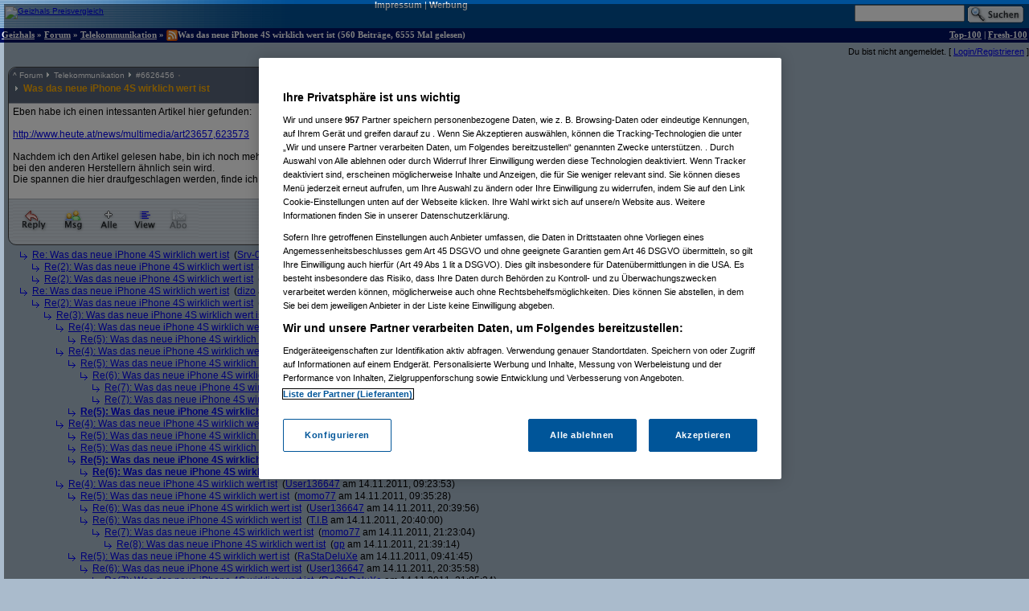

--- FILE ---
content_type: text/html;charset=utf-8
request_url: https://forum.geizhals.at/t774240,6627073.html
body_size: 21243
content:













	
	
	
	
	
	
	
	
	
	
	
	
	
	
	
	
	
	
	
	
	
	






<!DOCTYPE HTML>
<tr lang="de">
<head>
	<title>Re(3): Was das neue iPhone 4S wirklich wert ist</title>
	<link rel="stylesheet" type="text/css" href="default.css">
	<link rel="shortcut icon" href="ghf.png">
    
<script type="text/javascript" src="https://cdn.cookielaw.org/consent/4bd9fbe5-fb20-41cb-a43a-b64d5857c408/OtAutoBlock.js" ></script><script src="https://cdn.cookielaw.org/scripttemplates/otSDKStub.js"  type="text/javascript" charset="UTF-8" data-domain-script="4bd9fbe5-fb20-41cb-a43a-b64d5857c408" ></script>
<script type="text/javascript">
        function OptanonWrapper() { }
</script>


	<script type='text/javascript'>
	var googletag = googletag || {};
	googletag.cmd = googletag.cmd || [];
	(function() {
	var gads = document.createElement('script');
	gads.async = true;
	gads.type = 'text/javascript';
	var useSSL = 'https:' == document.location.protocol;
	gads.src = (useSSL ? 'https:' : 'http:') +
	'//www.googletagservices.com/tag/js/gpt.js';
	var node = document.getElementsByTagName('script')[0];
	node.parentNode.insertBefore(gads, node);
	})();

    googletag.cmd.push(function() {
    googletag.pubads().collapseEmptyDivs(true);
    });
	</script>
	<script language="JavaScript">
		
		<!---
			function confirmRevive() {
				return confirm("Das letzte Posting in diesem Thread liegt mehr als ein Monat zurück. Bist du sicher, dass du antworten willst?");
			} // -->
		
function gh_addLoadEvent(func){var oldonload = window.onload;if (typeof window.onload != 'function') {window.onload=func;} else {window.onload=function(){oldonload();func();}}}
gh_addLoadEvent(function(){
if (!navigator.userAgent.match(/(iPod|iPhone|iPad)/))
{ var t=document.getElementById("quicknav");
if (t) t.style.display="block"; }
});
</script>
</head>
<td>
    <script type='text/javascript'>
    googletag.cmd.push(function() {
    googletag.defineSlot('/6514/www.geizhals.at/forum', [[160, 600], [300, 250], [300, 600]], 'div-gpt-ad-all').addService(googletag.pubads());
    googletag.pubads().enableSingleRequest();
    googletag.enableServices();
    });
    </script>
<a name="top"></a>

	
	
	
	
	
	





<!-- 1768748438929 -->

<link rel="canonical" href="https://forum.geizhals.at/t774240,6627073.html" />
<meta http-equiv="X-UA-Compatible" content="IE=edge">
<style id="antiClickjack">body{display:none !important;}</style> <script type="text/javascript"> if (self === top) { var antiClickjack = document.getElementById("antiClickjack"); antiClickjack.parentNode.removeChild(antiClickjack); } else { top.location = self.location; }</script>
<noscript>
<style>body{display:block !important;}</style>
</noscript>
<div id=gh_wrap><div id=gh_main>
<table border="0" cellpadding="0" cellspacing="0" width="100%">
<tr class="PageHeader"><td class="PageHeader"><table border="0" cellpadding="0" cellspacing="0" width="100%"><tr class="PageHeader">
	<td class="PageHeaderLeft">
		<a href="https://geizhals.at" target="_top"><img alt="Geizhals Preisvergleich" title="Zum Preisvergleich" border="0" height="41" src="//gzhls.at/b/brands/geizhals.svg" onerror="this.src='//gzhls.at/b/geizhals_logo_without_margin.png';this.onerror=null" class="logotop" width="140"/></a></td>
	<td class="PageHeaderCenter"><a class="PageHeaderLink" href="//unternehmen.geizhals.at/impressum/">Impressum</a> |
			<a class="PageHeaderLink" href="//unternehmen.geizhals.at/werbung/">Werbung</a>
			</td>
	<td class="PageHeaderRight"><table align="right" border="0" cellpadding="0" cellspacing="0">
		<tr><form action="search.jsp" method="GET" accept-charset="UTF-8"><td class="PageHeaderSearch">
			<input name="k" size="15" accesskey="q" />&nbsp;<input align="absmiddle" src="images/Search.gif" type="image"/>
			</td></form></tr></table></td></tr></table></td></tr>
<tr class="PageTitle"><td class="PageTitle"><table border="0" cellpadding="0" cellspacing="0" width="100%"><tr class="PageTitle">
	<td class="PageTitleLeft">
		<a class="PageTitle" href="https://geizhals.at">Geizhals</a>&nbsp;&#187;&nbsp;<a class="PageTitle" href="./">Forum</a>&nbsp;&#187;&nbsp;<a class="PageTitle" href="a35.html">Telekommunikation</a>&nbsp;&#187;&nbsp;<a href="feed.jsp?id=774240" title="diesen Thread abonnieren (RSS)"><img align=absmiddle border=0 src=feed-icon-14x14.png width=14 height=14></a>Was das neue iPhone 4S wirklich wert ist
	(560  Beitr&auml;ge, 6555 Mal gelesen)</td>
	<td class="PageTitleRight">
		<a class="PageTitle" href="top100.jsp">Top-100</a> |
		<a class="PageTitle" href="fresh100.jsp">Fresh-100</a>
	</td></tr></table></td></tr>
</table>








<html>
<head>
	<link rel="stylesheet" type="text/css" href="lstatus.css"/>
    
    
        
        
        
        
        
        
    
    
</head>
<body>
    
        
        
            <div style="display: flex; margin: 0;">
                <div class="ErrorWrapper s">
                    
                </div>
                <div class="s" style="align-self: flex-end;">
                    <input:form bean="login" method="post">
                        Du bist nicht angemeldet.
                        [
                            <a rel="nofollow" href="/login.jsp?from=%2ftopic.jsp%3fid%3d774240%26m%3d6627073">Login/Registrieren</a>
                        ]
                    </input:form>
                </div>
            </div>
        
    
</body>
</html>




<table width="100%">
<tr>
<td style="vertical-align: top;">

	
		
	<div class="Posting"><img src="images/blank.gif" align="left" alt="" width="5" height="1" vspace="1"><div class=openPosting style="margin-left: 5px">
			<a name="6626456">
			<table cellpadding="0" class="Posting StupidRoundedTable">
			<tr class="Header">
				<td class="HeaderLeft" width="377"><table class="HeaderLeft">
					<tr><td class="Navigation" colspan="2"><a class="Navigation" href="#top">^</a>&nbsp;<a class="Navigation" href="/">Forum</a>&nbsp;<img alt="" src="ng/threadpfeil.gif"/>&nbsp;<a class="Navigation" href="a35.html">Telekommunikation</a>&nbsp;<img alt="" src="ng/threadpfeil.gif"/>&nbsp;#<a class="Navigation" href="t774240,6626456.html#6626456">6626456</a>


<div id="ratings_6626456" class="ratings_container">












</div>

</td></tr>
						<tr><td class="Arrow"><img alt="" src="ng/threadpfeil.gif"/></td>
							<td class="Subject">
								
									
									
								
								<a class="Header" href="t774240,6626456.html#6626456">
									
									
									<b>
										
										
									Was das neue iPhone 4S wirklich wert ist</b>
									
									</a>
								</td></tr>
						
						
						</table></td>
				<td class="vline"><img alt="" width="1" src="images/blank.gif"/></td>
				<td class="HeaderRight" align="right" width="200">
				<div class="Author">
					
						
						
						
						
						<a class="Author" href="userinfo.jsp?id=136647">User136647</a>

				</div>
				<div class="PostingDate">
					13.11.2011, 15:04:19
				</div>
				</td>
				</tr>
			
				<tr class="hline">
					<td class="hline" colspan="3"></td></tr>
				<tr class="Body">
					<td class="Body" colspan="3">
						
							
							
							
						







Eben habe ich einen intessanten Artikel hier gefunden:<br><br><a href="http://www.heute.at/news/multimedia/art23657,623573" rel="noopener" target="_blank">http:/<wbr/>/<wbr/>www.heute.at/<wbr/>news/<wbr/>multimedia/<wbr/>art23657,623573</a> <br><br>Nachdem ich den Artikel gelesen habe, bin ich noch mehr froh, kein Apple Kunde zu sein, auch wenn es natürlich bei den anderen Herstellern ähnlich sein wird.<br>Die spannen die hier draufgeschlagen werden, finde ich aber doch etwas übertrieben.<br/> <!-- SIG --> <br></style><!-- > --><!-- " --></form>


					</td>
					</tr>
				
				
			
			<tr class="hline">
				<td class="hline" colspan="5"></td></tr>
			<tr class="Toolbar"><td colspan="5" class="Toolbar"><table border="0" cellpadding="0" cellspacing="0" width="100%"><tr style="vertical-align: top">
				<td class="Toolbar"><table border="0" cellpadding="0" cellspacing="0"><tr>
					
						<td><a rel="nofollow" href="new.jsp?p=6626456&t=774240" onClick="return confirmRevive()"><img alt="Antworten" border="0" src="images/Toolbar/Reply.gif" title="Auf diesen Beitrag antworten" class=hovbtn /></a></td>
							
						
					
					
					<td><a rel="nofollow" href="/message.jsp?parentPosting=6626456"><img alt="PM" border="0" src="images/Toolbar/Message.gif" title="Persönliche Nachricht an den Autor" class=hovbtn></a></td>
					
						
						<td><a rel="nofollow" href="t774240,-1.html"><img alt="Alle" border="0" src="images/Toolbar/All.gif" title="Alle Beiträge anzeigen" class=hovbtn></a></td>
					
					
						<td><a rel="nofollow" href="t774240,6627073.html?sort=time#6626456"><img alt="Chronologisch" border="0" src="images/Toolbar/SortDate.gif" title="Beiträge nach zeitlicher Abfolge sortieren" class=hovbtn></a></td>
						
						
						
					
					
						
							
								
								
								<td><img alt="" src="images/Toolbar/SubscribeInactive.gif" title="abonnieren nicht möglich"></td>
							
						
						
					
						
					</tr></table></td>
					<td width="100%">&nbsp;</td>
				
					
					
						<td align="right" class="Toolbar"><table border="0" cellpadding="0" cellspacing="0"><tr>
							
								
								
								
							
							
								
								<td><img alt="Melden nicht möglich" src="images/Toolbar/NotifyInactive.gif" title="Melden nicht möglich"/></td>
								
							
							</tr></table></td></tr>
 				
				

				</table></td></tr></table></a></div></div>
		
		

	
		
		
		
<div class="Posting"><img src="images/blank.gif" alt="." width="20" height="1" vspace="1"><img align="absmiddle" alt="" src="ng/sibling.gif">&nbsp;

<a href="t774240,6626458.html#6626458">Re: Was das neue iPhone 4S wirklich wert ist</a>



&nbsp;(<a href="/userinfo.jsp?id=5216">Srv-02</a> am 13.11.2011, 15:08:58)</div><!--posting-->

	
		
		
		
<div class="Posting"><img src="images/blank.gif" alt=".." width="35" height="1" vspace="1"><img align="absmiddle" alt="" src="ng/sibling.gif">&nbsp;

<a href="t774240,6626465.html#6626465">Re(2): Was das neue iPhone 4S wirklich wert ist</a>



&nbsp;(<a href="/userinfo.jsp?id=3054">MorphMike</a> am 13.11.2011, 15:22:16)</div><!--posting-->

	
		
		
		
<div class="Posting"><img src="images/blank.gif" alt=".." width="35" height="1" vspace="1"><img align="absmiddle" alt="" src="ng/sibling.gif">&nbsp;

<a href="t774240,6626557.html#6626557">Re(2): Was das neue iPhone 4S wirklich wert ist</a>



&nbsp;(<a href="/userinfo.jsp?id=136647">User136647</a> am 13.11.2011, 17:29:06)</div><!--posting-->

	
		
		
		
<div class="Posting"><img src="images/blank.gif" alt="." width="20" height="1" vspace="1"><img align="absmiddle" alt="" src="ng/sibling.gif">&nbsp;

<a href="t774240,6626464.html#6626464">Re: Was das neue iPhone 4S wirklich wert ist</a>



&nbsp;(<a href="/userinfo.jsp?id=86">dizo</a> am 13.11.2011, 15:21:33)</div><!--posting-->

	
		
		
		
<div class="Posting"><img src="images/blank.gif" alt=".." width="35" height="1" vspace="1"><img align="absmiddle" alt="" src="ng/sibling.gif">&nbsp;

<a href="t774240,6626553.html#6626553">Re(2): Was das neue iPhone 4S wirklich wert ist</a>



&nbsp;(<a href="/userinfo.jsp?id=136647">User136647</a> am 13.11.2011, 17:27:37)</div><!--posting-->

	
		
		
		
<div class="Posting"><img src="images/blank.gif" alt="..." width="50" height="1" vspace="1"><img align="absmiddle" alt="" src="ng/sibling.gif">&nbsp;

<a href="t774240,6626589.html#6626589">Re(3): Was das neue iPhone 4S wirklich wert ist</a>



&nbsp;(<a href="/userinfo.jsp?id=102188">RaStaDeluXe</a> am 13.11.2011, 17:49:03)</div><!--posting-->

	
		
		
		
<div class="Posting"><img src="images/blank.gif" alt="...." width="65" height="1" vspace="1"><img align="absmiddle" alt="" src="ng/sibling.gif">&nbsp;

<a href="t774240,6626613.html#6626613">Re(4): Was das neue iPhone 4S wirklich wert ist</a>



&nbsp;(<a href="/userinfo.jsp?id=50665">momo77</a> am 13.11.2011, 18:07:37)</div><!--posting-->

	
		
		
		
<div class="Posting"><img src="images/blank.gif" alt="....." width="80" height="1" vspace="1"><img align="absmiddle" alt="" src="ng/sibling.gif">&nbsp;

<a href="t774240,6626616.html#6626616">Re(5): Was das neue iPhone 4S wirklich wert ist</a>



&nbsp;(<a href="/userinfo.jsp?id=102188">RaStaDeluXe</a> am 13.11.2011, 18:08:19)</div><!--posting-->

	
		
		
		<!-- edited posting skipped: 6626700 -->
		
		

	
		
		
		
<div class="Posting"><img src="images/blank.gif" alt="...." width="65" height="1" vspace="1"><img align="absmiddle" alt="" src="ng/sibling.gif">&nbsp;

<a href="t774240,6626712.html#6626712">Re(4): Was das neue iPhone 4S wirklich wert ist</a>



&nbsp;(<a href="/userinfo.jsp?id=235963">mainhunter</a> am 13.11.2011, 19:21:38)</div><!--posting-->

	
		
		
		
<div class="Posting"><img src="images/blank.gif" alt="....." width="80" height="1" vspace="1"><img align="absmiddle" alt="" src="ng/sibling.gif">&nbsp;

<a href="t774240,6626727.html#6626727">Re(5): Was das neue iPhone 4S wirklich wert ist</a>



&nbsp;(<a href="/userinfo.jsp?id=102188">RaStaDeluXe</a> am 13.11.2011, 19:43:43)</div><!--posting-->

	
		
		
		
<div class="Posting"><img src="images/blank.gif" alt="......" width="95" height="1" vspace="1"><img align="absmiddle" alt="" src="ng/sibling.gif">&nbsp;

<a href="t774240,6626877.html#6626877">Re(6): Was das neue iPhone 4S wirklich wert ist</a>



&nbsp;(<a href="/userinfo.jsp?id=235963">mainhunter</a> am 13.11.2011, 21:43:38)</div><!--posting-->

	
		
		
		
<div class="Posting"><img src="images/blank.gif" alt="......." width="110" height="1" vspace="1"><img align="absmiddle" alt="" src="ng/sibling.gif">&nbsp;

<a href="t774240,6626892.html#6626892">Re(7): Was das neue iPhone 4S wirklich wert ist</a>



&nbsp;(<a href="/userinfo.jsp?id=102188">RaStaDeluXe</a> am 13.11.2011, 21:57:22)</div><!--posting-->

	
		
		
		
<div class="Posting"><img src="images/blank.gif" alt="......." width="110" height="1" vspace="1"><img align="absmiddle" alt="" src="ng/sibling.gif">&nbsp;

<a href="t774240,6628681.html#6628681">Re(7): Was das neue iPhone 4S wirklich wert ist</a>



&nbsp;(<a href="/userinfo.jsp?id=173799">oberschweinshals</a> am 15.11.2011, 10:18:40)</div><!--posting-->

	
		
		
		
<div class="Posting"><img src="images/blank.gif" alt="....." width="80" height="1" vspace="1"><b><img align="absmiddle" alt="" src="ng/sibling.gif">&nbsp;

<a href="t774240,6642451.html#6642451">Re(5): Was das neue iPhone 4S wirklich wert ist</a>



&nbsp;(<a href="/userinfo.jsp?id=208005">DiRtyBoY</a> am 26.11.2011, 15:36:17)</b></div><!--posting-->

	
		
		
		<!-- edited posting skipped: 6642449 -->
		
		

	
		
		
		
<div class="Posting"><img src="images/blank.gif" alt="...." width="65" height="1" vspace="1"><img align="absmiddle" alt="" src="ng/sibling.gif">&nbsp;

<a href="t774240,6627160.html#6627160">Re(4): Was das neue iPhone 4S wirklich wert ist</a>



&nbsp;(<a href="/userinfo.jsp?id=32542">raiuno</a> am 14.11.2011, 09:22:56)</div><!--posting-->

	
		
		
		
<div class="Posting"><img src="images/blank.gif" alt="....." width="80" height="1" vspace="1"><img align="absmiddle" alt="" src="ng/sibling.gif">&nbsp;

<a href="t774240,6627196.html#6627196">Re(5): Was das neue iPhone 4S wirklich wert ist</a>



&nbsp;(<a href="/userinfo.jsp?id=163448">robotti</a> am 14.11.2011, 09:41:31)</div><!--posting-->

	
		
		
		
<div class="Posting"><img src="images/blank.gif" alt="....." width="80" height="1" vspace="1"><img align="absmiddle" alt="" src="ng/sibling.gif">&nbsp;

<a href="t774240,6627203.html#6627203">Re(5): Was das neue iPhone 4S wirklich wert ist</a>



&nbsp;(<a href="/userinfo.jsp?id=102188">RaStaDeluXe</a> am 14.11.2011, 09:43:08)</div><!--posting-->

	
		
		
		
<div class="Posting"><img src="images/blank.gif" alt="....." width="80" height="1" vspace="1"><b><img align="absmiddle" alt="" src="ng/sibling.gif">&nbsp;

<a href="t774240,6652118.html#6652118">Re(5): Was das neue iPhone 4S wirklich wert ist</a>



&nbsp;(<a href="/userinfo.jsp?id=188907">User188907</a> am 04.12.2011, 09:21:01)</b></div><!--posting-->

	
		
		
		
<div class="Posting"><img src="images/blank.gif" alt="......" width="95" height="1" vspace="1"><b><img align="absmiddle" alt="" src="ng/sibling.gif">&nbsp;

<a href="t774240,6652130.html#6652130">Re(6): Was das neue iPhone 4S wirklich wert ist</a>



&nbsp;(<a href="/userinfo.jsp?id=32542">raiuno</a> am 04.12.2011, 09:44:54)</b></div><!--posting-->

	
		
		
		
<div class="Posting"><img src="images/blank.gif" alt="...." width="65" height="1" vspace="1"><img align="absmiddle" alt="" src="ng/sibling.gif">&nbsp;

<a href="t774240,6627165.html#6627165">Re(4): Was das neue iPhone 4S wirklich wert ist</a>



&nbsp;(<a href="/userinfo.jsp?id=136647">User136647</a> am 14.11.2011, 09:23:53)</div><!--posting-->

	
		
		
		
<div class="Posting"><img src="images/blank.gif" alt="....." width="80" height="1" vspace="1"><img align="absmiddle" alt="" src="ng/sibling.gif">&nbsp;

<a href="t774240,6627182.html#6627182">Re(5): Was das neue iPhone 4S wirklich wert ist</a>



&nbsp;(<a href="/userinfo.jsp?id=50665">momo77</a> am 14.11.2011, 09:35:28)</div><!--posting-->

	
		
		
		
<div class="Posting"><img src="images/blank.gif" alt="......" width="95" height="1" vspace="1"><img align="absmiddle" alt="" src="ng/sibling.gif">&nbsp;

<a href="t774240,6628104.html#6628104">Re(6): Was das neue iPhone 4S wirklich wert ist</a>



&nbsp;(<a href="/userinfo.jsp?id=136647">User136647</a> am 14.11.2011, 20:39:56)</div><!--posting-->

	
		
		
		
<div class="Posting"><img src="images/blank.gif" alt="......" width="95" height="1" vspace="1"><img align="absmiddle" alt="" src="ng/sibling.gif">&nbsp;

<a href="t774240,6628105.html#6628105">Re(6): Was das neue iPhone 4S wirklich wert ist</a>



&nbsp;(<a href="/userinfo.jsp?id=72606">T.I.B</a> am 14.11.2011, 20:40:00)</div><!--posting-->

	
		
		
		
<div class="Posting"><img src="images/blank.gif" alt="......." width="110" height="1" vspace="1"><img align="absmiddle" alt="" src="ng/sibling.gif">&nbsp;

<a href="t774240,6628189.html#6628189">Re(7): Was das neue iPhone 4S wirklich wert ist</a>



&nbsp;(<a href="/userinfo.jsp?id=50665">momo77</a> am 14.11.2011, 21:23:04)</div><!--posting-->

	
		
		
		
<div class="Posting"><img src="images/blank.gif" alt="........" width="125" height="1" vspace="1"><img align="absmiddle" alt="" src="ng/sibling.gif">&nbsp;

<a href="t774240,6628225.html#6628225">Re(8): Was das neue iPhone 4S wirklich wert ist</a>



&nbsp;(<a href="/userinfo.jsp?id=218">gp</a> am 14.11.2011, 21:39:14)</div><!--posting-->

	
		
		
		
<div class="Posting"><img src="images/blank.gif" alt="....." width="80" height="1" vspace="1"><img align="absmiddle" alt="" src="ng/sibling.gif">&nbsp;

<a href="t774240,6627197.html#6627197">Re(5): Was das neue iPhone 4S wirklich wert ist</a>



&nbsp;(<a href="/userinfo.jsp?id=102188">RaStaDeluXe</a> am 14.11.2011, 09:41:45)</div><!--posting-->

	
		
		
		
<div class="Posting"><img src="images/blank.gif" alt="......" width="95" height="1" vspace="1"><img align="absmiddle" alt="" src="ng/sibling.gif">&nbsp;

<a href="t774240,6628099.html#6628099">Re(6): Was das neue iPhone 4S wirklich wert ist</a>



&nbsp;(<a href="/userinfo.jsp?id=136647">User136647</a> am 14.11.2011, 20:35:58)</div><!--posting-->

	
		
		
		
<div class="Posting"><img src="images/blank.gif" alt="......." width="110" height="1" vspace="1"><img align="absmiddle" alt="" src="ng/sibling.gif">&nbsp;

<a href="t774240,6628152.html#6628152">Re(7): Was das neue iPhone 4S wirklich wert ist</a>



&nbsp;(<a href="/userinfo.jsp?id=102188">RaStaDeluXe</a> am 14.11.2011, 21:05:34)</div><!--posting-->

	
		
		
		
<div class="Posting"><img src="images/blank.gif" alt="........" width="125" height="1" vspace="1"><img align="absmiddle" alt="" src="ng/sibling.gif">&nbsp;

<a href="t774240,6628609.html#6628609">Re(8): Was das neue iPhone 4S wirklich wert ist</a>



&nbsp;(<a href="/userinfo.jsp?id=136647">User136647</a> am 15.11.2011, 09:20:40)</div><!--posting-->

	
		
		
		
<div class="Posting"><img src="images/blank.gif" alt="......." width="110" height="1" vspace="1"><img align="absmiddle" alt="" src="ng/sibling.gif">&nbsp;

<a href="t774240,6628199.html#6628199">Re(7): Was das neue iPhone 4S wirklich wert ist</a>



&nbsp;(<a href="/userinfo.jsp?id=50665">momo77</a> am 14.11.2011, 21:27:58)</div><!--posting-->

	
		
		
		
<div class="Posting"><img src="images/blank.gif" alt="........" width="125" height="1" vspace="1"><img align="absmiddle" alt="" src="ng/sibling.gif">&nbsp;

<a href="t774240,6628309.html#6628309">Re(8): Was das neue iPhone 4S wirklich wert ist</a>



&nbsp;(<a href="/userinfo.jsp?id=163448">robotti</a> am 14.11.2011, 22:21:07)</div><!--posting-->

	
		
		
		
<div class="Posting"><img src="images/blank.gif" alt="........" width="125" height="1" vspace="1"><img align="absmiddle" alt="" src="ng/sibling.gif">&nbsp;

<a href="t774240,6628603.html#6628603">Re(8): Was das neue iPhone 4S wirklich wert ist</a>



&nbsp;(<a href="/userinfo.jsp?id=136647">User136647</a> am 15.11.2011, 09:18:01)</div><!--posting-->

	
		
		
		
<div class="Posting"><img src="images/blank.gif" alt="........." width="140" height="1" vspace="1"><img align="absmiddle" alt="" src="ng/sibling.gif">&nbsp;

<a href="t774240,6628666.html#6628666">Re(9): Was das neue iPhone 4S wirklich wert ist</a>



&nbsp;(<a href="/userinfo.jsp?id=50665">momo77</a> am 15.11.2011, 10:08:44)</div><!--posting-->

	
		
		
		
<div class="Posting"><img src="images/blank.gif" alt=".........." width="155" height="1" vspace="1"><img align="absmiddle" alt="" src="ng/sibling.gif">&nbsp;

<a href="t774240,6628955.html#6628955">Re(10): Was das neue iPhone 4S wirklich wert ist</a>



&nbsp;(<a href="/userinfo.jsp?id=136647">User136647</a> am 15.11.2011, 14:04:06)</div><!--posting-->

	
		
		
		
<div class="Posting"><img src="images/blank.gif" alt="..........." width="170" height="1" vspace="1"><img align="absmiddle" alt="" src="ng/sibling.gif">&nbsp;

<a href="t774240,6628987.html#6628987">Re(11): Was das neue iPhone 4S wirklich wert ist</a>



&nbsp;(<a href="/userinfo.jsp?id=50665">momo77</a> am 15.11.2011, 14:24:52)</div><!--posting-->

	
		
		
		
<div class="Posting"><img src="images/blank.gif" alt="............" width="185" height="1" vspace="1"><img align="absmiddle" alt="" src="ng/sibling.gif">&nbsp;

<a href="t774240,6629717.html#6629717">Re(12): Was das neue iPhone 4S wirklich wert ist</a>



&nbsp;(<a href="/userinfo.jsp?id=136647">User136647</a> am 16.11.2011, 07:03:51)</div><!--posting-->

	
		
		
		
<div class="Posting"><img src="images/blank.gif" alt="...." width="65" height="1" vspace="1"><img align="absmiddle" alt="" src="ng/sibling.gif">&nbsp;

<a href="t774240,6627279.html#6627279">Re(4): Was das neue iPhone 4S wirklich wert ist</a>



&nbsp;(<a href="/userinfo.jsp?id=329719">gullimail</a> am 14.11.2011, 10:16:08)</div><!--posting-->

	
		
		
		
<div class="Posting"><img src="images/blank.gif" alt="....." width="80" height="1" vspace="1"><img align="absmiddle" alt="" src="ng/sibling.gif">&nbsp;

<a href="t774240,6627313.html#6627313">Re(5): Was das neue iPhone 4S wirklich wert ist</a>



&nbsp;(<a href="/userinfo.jsp?id=102188">RaStaDeluXe</a> am 14.11.2011, 10:44:41)</div><!--posting-->

	
		
		
		<!-- edited posting skipped: 6627334 -->
		
		

	
		
		
		
<div class="Posting"><img src="images/blank.gif" alt="......" width="95" height="1" vspace="1"><img align="absmiddle" alt="" src="ng/sibling.gif">&nbsp;

<a href="t774240,6627335.html#6627335">Re(6): Was das neue iPhone 4S wirklich wert ist</a>



&nbsp;(<a href="/userinfo.jsp?id=253">Infosauger</a> am 14.11.2011, 11:11:02)</div><!--posting-->

	
		
		
		
<div class="Posting"><img src="images/blank.gif" alt="......." width="110" height="1" vspace="1"><img align="absmiddle" alt="" src="ng/sibling.gif">&nbsp;

<a href="t774240,6627338.html#6627338">Re(7): Was das neue iPhone 4S wirklich wert ist</a>



&nbsp;(<a href="/userinfo.jsp?id=35743">hellbringer</a> am 14.11.2011, 11:16:43)</div><!--posting-->

	
		
		
		
<div class="Posting"><img src="images/blank.gif" alt="........" width="125" height="1" vspace="1"><img align="absmiddle" alt="" src="ng/sibling.gif">&nbsp;

<a href="t774240,6627416.html#6627416">Re(8): Was das neue iPhone 4S wirklich wert ist</a>



&nbsp;(<a href="/userinfo.jsp?id=253">Infosauger</a> am 14.11.2011, 11:56:12)</div><!--posting-->

	
		
		
		
<div class="Posting"><img src="images/blank.gif" alt="......." width="110" height="1" vspace="1"><img align="absmiddle" alt="" src="ng/sibling.gif">&nbsp;

<a href="t774240,6627342.html#6627342">Re(7): Was das neue iPhone 4S wirklich wert ist</a>



&nbsp;(<a href="/userinfo.jsp?id=102188">RaStaDeluXe</a> am 14.11.2011, 11:20:36)</div><!--posting-->

	
		
		
		
<div class="Posting"><img src="images/blank.gif" alt="........" width="125" height="1" vspace="1"><img align="absmiddle" alt="" src="ng/sibling.gif">&nbsp;

<a href="t774240,6627350.html#6627350">Re(8): Was das neue iPhone 4S wirklich wert ist</a>



&nbsp;(<a href="/userinfo.jsp?id=249075">Pantagruel</a> am 14.11.2011, 11:25:16)</div><!--posting-->

	
		
		
		
<div class="Posting"><img src="images/blank.gif" alt="........." width="140" height="1" vspace="1"><img align="absmiddle" alt="" src="ng/sibling.gif">&nbsp;

<a href="t774240,6627366.html#6627366">Re(9): Was das neue iPhone 4S wirklich wert ist</a>



&nbsp;(<a href="/userinfo.jsp?id=102188">RaStaDeluXe</a> am 14.11.2011, 11:34:07)</div><!--posting-->

	
		
		
		
<div class="Posting"><img src="images/blank.gif" alt="........." width="140" height="1" vspace="1"><img align="absmiddle" alt="" src="ng/sibling.gif">&nbsp;

<a href="t774240,6627387.html#6627387">Re(9): Was das neue iPhone 4S wirklich wert ist</a>



&nbsp;(<a href="/userinfo.jsp?id=9250">Cereal_Poster</a> am 14.11.2011, 11:43:12)</div><!--posting-->

	
		
		
		
<div class="Posting"><img src="images/blank.gif" alt=".........." width="155" height="1" vspace="1"><img align="absmiddle" alt="" src="ng/sibling.gif">&nbsp;

<a href="t774240,6627392.html#6627392">Re(10): Was das neue iPhone 4S wirklich wert ist</a>



&nbsp;(<a href="/userinfo.jsp?id=249075">Pantagruel</a> am 14.11.2011, 11:46:30)</div><!--posting-->

	
		
		
		
<div class="Posting"><img src="images/blank.gif" alt="..........." width="170" height="1" vspace="1"><img align="absmiddle" alt="" src="ng/sibling.gif">&nbsp;

<a href="t774240,6627397.html#6627397">Re(11): Was das neue iPhone 4S wirklich wert ist</a>



&nbsp;(<a href="/userinfo.jsp?id=331999">Ken Tucky</a> am 14.11.2011, 11:48:22)</div><!--posting-->

	
		
		
		
<div class="Posting"><img src="images/blank.gif" alt="............" width="185" height="1" vspace="1"><img align="absmiddle" alt="" src="ng/sibling.gif">&nbsp;

<a href="t774240,6627407.html#6627407">Re(12): Was das neue iPhone 4S wirklich wert ist</a>



&nbsp;(<a href="/userinfo.jsp?id=249075">Pantagruel</a> am 14.11.2011, 11:51:31)</div><!--posting-->

	
		
		
		
<div class="Posting"><img src="images/blank.gif" alt="............." width="200" height="1" vspace="1"><img align="absmiddle" alt="" src="ng/sibling.gif">&nbsp;

<a href="t774240,6627477.html#6627477">Re(13): Was das neue iPhone 4S wirklich wert ist</a>



&nbsp;(<a href="/userinfo.jsp?id=331999">Ken Tucky</a> am 14.11.2011, 12:50:01)</div><!--posting-->

	
		
		
		
<div class="Posting"><img src="images/blank.gif" alt="........." width="140" height="1" vspace="1"><img align="absmiddle" alt="" src="ng/sibling.gif">&nbsp;

<a href="t774240,6627394.html#6627394">Re(9): Was das neue iPhone 4S wirklich wert ist</a>



&nbsp;(<a href="/userinfo.jsp?id=35743">hellbringer</a> am 14.11.2011, 11:47:00)</div><!--posting-->

	
		
		
		
<div class="Posting"><img src="images/blank.gif" alt=".........." width="155" height="1" vspace="1"><img align="absmiddle" alt="" src="ng/sibling.gif">&nbsp;

<a href="t774240,6627405.html#6627405">Re(10): Was das neue iPhone 4S wirklich wert ist</a>



&nbsp;(<a href="/userinfo.jsp?id=249075">Pantagruel</a> am 14.11.2011, 11:50:56)</div><!--posting-->

	
		
		
		
<div class="Posting"><img src="images/blank.gif" alt="........" width="125" height="1" vspace="1"><img align="absmiddle" alt="" src="ng/sibling.gif">&nbsp;

<a href="t774240,6627424.html#6627424">Re(8): Was das neue iPhone 4S wirklich wert ist</a>



&nbsp;(<a href="/userinfo.jsp?id=253">Infosauger</a> am 14.11.2011, 12:01:49)</div><!--posting-->

	
		
		
		
<div class="Posting"><img src="images/blank.gif" alt="........." width="140" height="1" vspace="1"><img align="absmiddle" alt="" src="ng/sibling.gif">&nbsp;

<a href="t774240,6627442.html#6627442">Re(9): Was das neue iPhone 4S wirklich wert ist</a>



&nbsp;(<a href="/userinfo.jsp?id=102188">RaStaDeluXe</a> am 14.11.2011, 12:15:06)</div><!--posting-->

	
		
		
		
<div class="Posting"><img src="images/blank.gif" alt=".........." width="155" height="1" vspace="1"><img align="absmiddle" alt="" src="ng/sibling.gif">&nbsp;

<a href="t774240,6627503.html#6627503">Re(10): Was das neue iPhone 4S wirklich wert ist</a>



&nbsp;(<a href="/userinfo.jsp?id=253">Infosauger</a> am 14.11.2011, 13:08:17)</div><!--posting-->

	
		
		
		
<div class="Posting"><img src="images/blank.gif" alt="..........." width="170" height="1" vspace="1"><img align="absmiddle" alt="" src="ng/sibling.gif">&nbsp;

<a href="t774240,6627524.html#6627524">Re(11): Was das neue iPhone 4S wirklich wert ist</a>



&nbsp;(<a href="/userinfo.jsp?id=102188">RaStaDeluXe</a> am 14.11.2011, 13:26:24)</div><!--posting-->

	
		
		
		
<div class="Posting"><img src="images/blank.gif" alt="............" width="185" height="1" vspace="1"><img align="absmiddle" alt="" src="ng/sibling.gif">&nbsp;

<a href="t774240,6627551.html#6627551">Re(12): Was das neue iPhone 4S wirklich wert ist</a>



&nbsp;(<a href="/userinfo.jsp?id=253">Infosauger</a> am 14.11.2011, 13:44:45)</div><!--posting-->

	
		
		
		
<div class="Posting"><img src="images/blank.gif" alt="............." width="200" height="1" vspace="1"><img align="absmiddle" alt="" src="ng/sibling.gif">&nbsp;

<a href="t774240,6627676.html#6627676">Re(13): Was das neue iPhone 4S wirklich wert ist</a>



&nbsp;(<a href="/userinfo.jsp?id=102188">RaStaDeluXe</a> am 14.11.2011, 15:11:37)</div><!--posting-->

	
		
		
		
<div class="Posting"><img src="images/blank.gif" alt=".............." width="215" height="1" vspace="1"><img align="absmiddle" alt="" src="ng/sibling.gif">&nbsp;

<a href="t774240,6627734.html#6627734">Re(14): Was das neue iPhone 4S wirklich wert ist</a>



&nbsp;(<a href="/userinfo.jsp?id=6232">-Transformer2K-</a> am 14.11.2011, 15:56:24)</div><!--posting-->

	
		
		
		
<div class="Posting"><img src="images/blank.gif" alt="..............." width="230" height="1" vspace="1"><img align="absmiddle" alt="" src="ng/sibling.gif">&nbsp;

<a href="t774240,6627900.html#6627900">Re(15): Was das neue iPhone 4S wirklich wert ist</a>



&nbsp;(<a href="/userinfo.jsp?id=102188">RaStaDeluXe</a> am 14.11.2011, 18:16:53)</div><!--posting-->

	
		
		
		
<div class="Posting"><img src="images/blank.gif" alt="................" width="245" height="1" vspace="1"><img align="absmiddle" alt="" src="ng/sibling.gif">&nbsp;

<a href="t774240,6627911.html#6627911">Re(16): Was das neue iPhone 4S wirklich wert ist</a>



&nbsp;(<a href="/userinfo.jsp?id=6232">-Transformer2K-</a> am 14.11.2011, 18:22:13)</div><!--posting-->

	
		
		
		
<div class="Posting"><img src="images/blank.gif" alt="................." width="260" height="1" vspace="1"><img align="absmiddle" alt="" src="ng/sibling.gif">&nbsp;

<a href="t774240,6627922.html#6627922">Re(17): Was das neue iPhone 4S wirklich wert ist</a>



&nbsp;(<a href="/userinfo.jsp?id=102188">RaStaDeluXe</a> am 14.11.2011, 18:28:30)</div><!--posting-->

	
		
		
		
<div class="Posting"><img src="images/blank.gif" alt=".................." width="275" height="1" vspace="1"><img align="absmiddle" alt="" src="ng/sibling.gif">&nbsp;

<a href="t774240,6627928.html#6627928">Re(18): Was das neue iPhone 4S wirklich wert ist</a>



&nbsp;(<a href="/userinfo.jsp?id=6232">-Transformer2K-</a> am 14.11.2011, 18:30:51)</div><!--posting-->

	
		
		
		
<div class="Posting"><img src="images/blank.gif" alt="..................." width="290" height="1" vspace="1"><img align="absmiddle" alt="" src="ng/sibling.gif">&nbsp;

<a href="t774240,6627942.html#6627942">Re(19): Was das neue iPhone 4S wirklich wert ist</a>



&nbsp;(<a href="/userinfo.jsp?id=102188">RaStaDeluXe</a> am 14.11.2011, 18:41:58)</div><!--posting-->

	
		
		
		
<div class="Posting"><img src="images/blank.gif" alt="................" width="245" height="1" vspace="1"><img align="absmiddle" alt="" src="ng/sibling.gif">&nbsp;

<a href="t774240,6627974.html#6627974">Re(16): Was das neue iPhone 4S wirklich wert ist</a>



&nbsp;(<a href="/userinfo.jsp?id=399702">experience2080</a> am 14.11.2011, 19:00:37)</div><!--posting-->

	
		
		
		
<div class="Posting"><img src="images/blank.gif" alt="................." width="260" height="1" vspace="1"><img align="absmiddle" alt="" src="ng/sibling.gif">&nbsp;

<a href="t774240,6627985.html#6627985">Re(17): Was das neue iPhone 4S wirklich wert ist</a>



&nbsp;(<a href="/userinfo.jsp?id=102188">RaStaDeluXe</a> am 14.11.2011, 19:02:31)</div><!--posting-->

	
		
		
		
<div class="Posting"><img src="images/blank.gif" alt=".................." width="275" height="1" vspace="1"><img align="absmiddle" alt="" src="ng/sibling.gif">&nbsp;

<a href="t774240,6627989.html#6627989">Re(18): Was das neue iPhone 4S wirklich wert ist</a>



&nbsp;(<a href="/userinfo.jsp?id=399702">experience2080</a> am 14.11.2011, 19:06:32)</div><!--posting-->

	
		
		
		<!-- edited posting skipped: 6627979 -->
		
		

	
		
		
		<!-- edited posting skipped: 6627980 -->
		
		

	
		
		
		
<div class="Posting"><img src="images/blank.gif" alt="................." width="260" height="1" vspace="1"><img align="absmiddle" alt="" src="ng/sibling.gif">&nbsp;

<a href="t774240,6627995.html#6627995">Re(17): Was das neue iPhone 4S wirklich wert ist</a>



&nbsp;(<a href="/userinfo.jsp?id=50665">momo77</a> am 14.11.2011, 19:02:39)</div><!--posting-->

	
		
		
		
<div class="Posting"><img src="images/blank.gif" alt=".................." width="275" height="1" vspace="1"><img align="absmiddle" alt="" src="ng/sibling.gif">&nbsp;

<a href="t774240,6627988.html#6627988">Re(18): Was das neue iPhone 4S wirklich wert ist</a>



&nbsp;(<a href="/userinfo.jsp?id=399702">experience2080</a> am 14.11.2011, 19:05:49)</div><!--posting-->

	
		
		
		
<div class="Posting"><img src="images/blank.gif" alt=".........." width="155" height="1" vspace="1"><img align="absmiddle" alt="" src="ng/sibling.gif">&nbsp;

<a href="t774240,6627741.html#6627741">Re(10): Was das neue iPhone 4S wirklich wert ist</a>



&nbsp;(<a href="/userinfo.jsp?id=35743">hellbringer</a> am 14.11.2011, 16:00:23)</div><!--posting-->

	
		
		
		
<div class="Posting"><img src="images/blank.gif" alt="..........." width="170" height="1" vspace="1"><img align="absmiddle" alt="" src="ng/sibling.gif">&nbsp;

<a href="t774240,6627904.html#6627904">Re(11): Was das neue iPhone 4S wirklich wert ist</a>



&nbsp;(<a href="/userinfo.jsp?id=102188">RaStaDeluXe</a> am 14.11.2011, 18:17:37)</div><!--posting-->

	
		
		
		
<div class="Posting"><img src="images/blank.gif" alt="........" width="125" height="1" vspace="1"><img align="absmiddle" alt="" src="ng/sibling.gif">&nbsp;

<a href="t774240,6627427.html#6627427">Re(8): Was das neue iPhone 4S wirklich wert ist</a>



&nbsp;(<a href="/userinfo.jsp?id=249075">Pantagruel</a> am 14.11.2011, 12:03:01)</div><!--posting-->

	
		
		
		
<div class="Posting"><img src="images/blank.gif" alt="........." width="140" height="1" vspace="1"><img align="absmiddle" alt="" src="ng/sibling.gif">&nbsp;

<a href="t774240,6627444.html#6627444">Re(9): Was das neue iPhone 4S wirklich wert ist</a>



&nbsp;(<a href="/userinfo.jsp?id=102188">RaStaDeluXe</a> am 14.11.2011, 12:15:48)</div><!--posting-->

	
		
		
		
<div class="Posting"><img src="images/blank.gif" alt=".........." width="155" height="1" vspace="1"><img align="absmiddle" alt="" src="ng/sibling.gif">&nbsp;

<a href="t774240,6627456.html#6627456">Re(10): Was das neue iPhone 4S wirklich wert ist</a>



&nbsp;(<a href="/userinfo.jsp?id=249075">Pantagruel</a> am 14.11.2011, 12:29:59)</div><!--posting-->

	
		
		
		
<div class="Posting"><img src="images/blank.gif" alt="........." width="140" height="1" vspace="1"><img align="absmiddle" alt="" src="ng/sibling.gif">&nbsp;

<a href="t774240,6627487.html#6627487">Re(9): Was das neue iPhone 4S wirklich wert ist</a>



&nbsp;(<a href="/userinfo.jsp?id=120707">Newbie007</a> am 14.11.2011, 12:55:26)</div><!--posting-->

	
		
		
		
<div class="Posting"><img src="images/blank.gif" alt=".........." width="155" height="1" vspace="1"><img align="absmiddle" alt="" src="ng/sibling.gif">&nbsp;

<a href="t774240,6627545.html#6627545">Re(10): Was das neue iPhone 4S wirklich wert ist</a>



&nbsp;(<a href="/userinfo.jsp?id=253">Infosauger</a> am 14.11.2011, 13:42:01)</div><!--posting-->

	
		
		
		
<div class="Posting"><img src="images/blank.gif" alt="........." width="140" height="1" vspace="1"><img align="absmiddle" alt="" src="ng/sibling.gif">&nbsp;

<a href="t774240,6627743.html#6627743">Re(9): Was das neue iPhone 4S wirklich wert ist</a>



&nbsp;(<a href="/userinfo.jsp?id=35743">hellbringer</a> am 14.11.2011, 16:02:12)</div><!--posting-->

	
		
		
		
<div class="Posting"><img src="images/blank.gif" alt=".........." width="155" height="1" vspace="1"><img align="absmiddle" alt="" src="ng/sibling.gif">&nbsp;

<a href="t774240,6627745.html#6627745">Re(10): Was das neue iPhone 4S wirklich wert ist</a>



&nbsp;(<a href="/userinfo.jsp?id=120707">Newbie007</a> am 14.11.2011, 16:03:20)</div><!--posting-->

	
		
		
		
<div class="Posting"><img src="images/blank.gif" alt="........" width="125" height="1" vspace="1"><img align="absmiddle" alt="" src="ng/sibling.gif">&nbsp;

<a href="t774240,6627656.html#6627656">Re(8): Was das neue iPhone 4S wirklich wert ist</a>



&nbsp;(<a href="/userinfo.jsp?id=6232">-Transformer2K-</a> am 14.11.2011, 14:55:09)</div><!--posting-->

	
		
		
		
<div class="Posting"><img src="images/blank.gif" alt="........." width="140" height="1" vspace="1"><img align="absmiddle" alt="" src="ng/sibling.gif">&nbsp;

<a href="t774240,6627679.html#6627679">Re(9): Was das neue iPhone 4S wirklich wert ist</a>



&nbsp;(<a href="/userinfo.jsp?id=102188">RaStaDeluXe</a> am 14.11.2011, 15:14:27)</div><!--posting-->

	
		
		
		
<div class="Posting"><img src="images/blank.gif" alt=".........." width="155" height="1" vspace="1"><img align="absmiddle" alt="" src="ng/sibling.gif">&nbsp;

<a href="t774240,6627691.html#6627691">Re(10): Was das neue iPhone 4S wirklich wert ist</a>



&nbsp;(<a href="/userinfo.jsp?id=50665">momo77</a> am 14.11.2011, 15:24:40)</div><!--posting-->

	
		
		
		
<div class="Posting"><img src="images/blank.gif" alt="..........." width="170" height="1" vspace="1"><img align="absmiddle" alt="" src="ng/sibling.gif">&nbsp;

<a href="t774240,6627891.html#6627891">Re(11): Was das neue iPhone 4S wirklich wert ist</a>



&nbsp;(<a href="/userinfo.jsp?id=102188">RaStaDeluXe</a> am 14.11.2011, 18:07:35)</div><!--posting-->

	
		
		
		
<div class="Posting"><img src="images/blank.gif" alt="..........." width="170" height="1" vspace="1"><img align="absmiddle" alt="" src="ng/sibling.gif">&nbsp;

<a href="t774240,6627934.html#6627934">Re(11): Was das neue iPhone 4S wirklich wert ist</a>



&nbsp;(<a href="/userinfo.jsp?id=391769">urban_overload</a> am 14.11.2011, 18:39:14)</div><!--posting-->

	
		
		
		
<div class="Posting"><img src="images/blank.gif" alt="............" width="185" height="1" vspace="1"><img align="absmiddle" alt="" src="ng/sibling.gif">&nbsp;

<a href="t774240,6627949.html#6627949">Re(12): Was das neue iPhone 4S wirklich wert ist</a>



&nbsp;(<a href="/userinfo.jsp?id=6232">-Transformer2K-</a> am 14.11.2011, 18:45:25)</div><!--posting-->

	
		
		
		
<div class="Posting"><img src="images/blank.gif" alt="............." width="200" height="1" vspace="1"><img align="absmiddle" alt="" src="ng/sibling.gif">&nbsp;

<a href="t774240,6627954.html#6627954">Re(13): Was das neue iPhone 4S wirklich wert ist</a>



&nbsp;(<a href="/userinfo.jsp?id=391769">urban_overload</a> am 14.11.2011, 18:46:35)</div><!--posting-->

	
		
		
		
<div class="Posting"><img src="images/blank.gif" alt=".............." width="215" height="1" vspace="1"><img align="absmiddle" alt="" src="ng/sibling.gif">&nbsp;

<a href="t774240,6627960.html#6627960">Re(14): Was das neue iPhone 4S wirklich wert ist</a>



&nbsp;(<a href="/userinfo.jsp?id=6232">-Transformer2K-</a> am 14.11.2011, 18:49:42)</div><!--posting-->

	
		
		
		
<div class="Posting"><img src="images/blank.gif" alt="............." width="200" height="1" vspace="1"><img align="absmiddle" alt="" src="ng/sibling.gif">&nbsp;

<a href="t774240,6627963.html#6627963">Re(13): Was das neue iPhone 4S wirklich wert ist</a>



&nbsp;(<a href="/userinfo.jsp?id=50665">momo77</a> am 14.11.2011, 18:51:30)</div><!--posting-->

	
		
		
		
<div class="Posting"><img src="images/blank.gif" alt=".............." width="215" height="1" vspace="1"><img align="absmiddle" alt="" src="ng/sibling.gif">&nbsp;

<a href="t774240,6627966.html#6627966">Re(14): Was das neue iPhone 4S wirklich wert ist</a>



&nbsp;(<a href="/userinfo.jsp?id=6232">-Transformer2K-</a> am 14.11.2011, 18:53:04)</div><!--posting-->

	
		
		
		
<div class="Posting"><img src="images/blank.gif" alt="..............." width="230" height="1" vspace="1"><img align="absmiddle" alt="" src="ng/sibling.gif">&nbsp;

<a href="t774240,6627970.html#6627970">Re(15): Was das neue iPhone 4S wirklich wert ist</a>



&nbsp;(<a href="/userinfo.jsp?id=50665">momo77</a> am 14.11.2011, 18:57:03)</div><!--posting-->

	
		
		
		
<div class="Posting"><img src="images/blank.gif" alt="................" width="245" height="1" vspace="1"><img align="absmiddle" alt="" src="ng/sibling.gif">&nbsp;

<a href="t774240,6627975.html#6627975">Re(16): Was das neue iPhone 4S wirklich wert ist</a>



&nbsp;(<a href="/userinfo.jsp?id=6232">-Transformer2K-</a> am 14.11.2011, 19:00:55)</div><!--posting-->

	
		
		
		
<div class="Posting"><img src="images/blank.gif" alt="................." width="260" height="1" vspace="1"><img align="absmiddle" alt="" src="ng/sibling.gif">&nbsp;

<a href="t774240,6627982.html#6627982">Re(17): Was das neue iPhone 4S wirklich wert ist</a>



&nbsp;(<a href="/userinfo.jsp?id=50665">momo77</a> am 14.11.2011, 19:03:34)</div><!--posting-->

	
		
		
		
<div class="Posting"><img src="images/blank.gif" alt=".................." width="275" height="1" vspace="1"><img align="absmiddle" alt="" src="ng/sibling.gif">&nbsp;

<a href="t774240,6628014.html#6628014">Re(18): Was das neue iPhone 4S wirklich wert ist</a>



&nbsp;(<a href="/userinfo.jsp?id=6232">-Transformer2K-</a> am 14.11.2011, 19:29:30)</div><!--posting-->

	
		
		
		<!-- edited posting skipped: 6627952 -->
		
		

	
		
		
		
<div class="Posting"><img src="images/blank.gif" alt="............" width="185" height="1" vspace="1"><img align="absmiddle" alt="" src="ng/sibling.gif">&nbsp;

<a href="t774240,6627959.html#6627959">Re(12): Was das neue iPhone 4S wirklich wert ist</a>



&nbsp;(<a href="/userinfo.jsp?id=50665">momo77</a> am 14.11.2011, 18:46:22)</div><!--posting-->

	
		
		
		
<div class="Posting"><img src="images/blank.gif" alt="............." width="200" height="1" vspace="1"><img align="absmiddle" alt="" src="ng/sibling.gif">&nbsp;

<a href="t774240,6628018.html#6628018">Re(13): Was das neue iPhone 4S wirklich wert ist</a>



&nbsp;(<a href="/userinfo.jsp?id=391769">urban_overload</a> am 14.11.2011, 19:32:45)</div><!--posting-->

	
		
		
		
<div class="Posting"><img src="images/blank.gif" alt=".............." width="215" height="1" vspace="1"><img align="absmiddle" alt="" src="ng/sibling.gif">&nbsp;

<a href="t774240,6628033.html#6628033">Re(14): Was das neue iPhone 4S wirklich wert ist</a>



&nbsp;(<a href="/userinfo.jsp?id=50665">momo77</a> am 14.11.2011, 19:43:53)</div><!--posting-->

	
		
		
		
<div class="Posting"><img src="images/blank.gif" alt="..............." width="230" height="1" vspace="1"><img align="absmiddle" alt="" src="ng/sibling.gif">&nbsp;

<a href="t774240,6628039.html#6628039">Re(15): Was das neue iPhone 4S wirklich wert ist</a>



&nbsp;(<a href="/userinfo.jsp?id=391769">urban_overload</a> am 14.11.2011, 19:47:05)</div><!--posting-->

	
		
		
		
<div class="Posting"><img src="images/blank.gif" alt="................" width="245" height="1" vspace="1"><img align="absmiddle" alt="" src="ng/sibling.gif">&nbsp;

<a href="t774240,6628042.html#6628042">Re(16): Was das neue iPhone 4S wirklich wert ist</a>



&nbsp;(<a href="/userinfo.jsp?id=50665">momo77</a> am 14.11.2011, 19:51:20)</div><!--posting-->

	
		
		
		
<div class="Posting"><img src="images/blank.gif" alt=".........." width="155" height="1" vspace="1"><img align="absmiddle" alt="" src="ng/sibling.gif">&nbsp;

<a href="t774240,6627692.html#6627692">Re(10): Was das neue iPhone 4S wirklich wert ist</a>



&nbsp;(<a href="/userinfo.jsp?id=6232">-Transformer2K-</a> am 14.11.2011, 15:25:03)</div><!--posting-->

	
		
		
		
<div class="Posting"><img src="images/blank.gif" alt="..........." width="170" height="1" vspace="1"><img align="absmiddle" alt="" src="ng/sibling.gif">&nbsp;

<a href="t774240,6627895.html#6627895">Re(11): Was das neue iPhone 4S wirklich wert ist</a>



&nbsp;(<a href="/userinfo.jsp?id=102188">RaStaDeluXe</a> am 14.11.2011, 18:11:17)</div><!--posting-->

	
		
		
		
<div class="Posting"><img src="images/blank.gif" alt="............" width="185" height="1" vspace="1"><img align="absmiddle" alt="" src="ng/sibling.gif">&nbsp;

<a href="t774240,6627899.html#6627899">Re(12): Was das neue iPhone 4S wirklich wert ist</a>



&nbsp;(<a href="/userinfo.jsp?id=50665">momo77</a> am 14.11.2011, 18:15:25)</div><!--posting-->

	
		
		
		
<div class="Posting"><img src="images/blank.gif" alt="............." width="200" height="1" vspace="1"><img align="absmiddle" alt="" src="ng/sibling.gif">&nbsp;

<a href="t774240,6627907.html#6627907">Re(13): Was das neue iPhone 4S wirklich wert ist</a>



&nbsp;(<a href="/userinfo.jsp?id=102188">RaStaDeluXe</a> am 14.11.2011, 18:19:18)</div><!--posting-->

	
		
		
		
<div class="Posting"><img src="images/blank.gif" alt="............" width="185" height="1" vspace="1"><img align="absmiddle" alt="" src="ng/sibling.gif">&nbsp;

<a href="t774240,6627909.html#6627909">Re(12): Was das neue iPhone 4S wirklich wert ist</a>



&nbsp;(<a href="/userinfo.jsp?id=6232">-Transformer2K-</a> am 14.11.2011, 18:19:38)</div><!--posting-->

	
		
		
		
<div class="Posting"><img src="images/blank.gif" alt="............." width="200" height="1" vspace="1"><img align="absmiddle" alt="" src="ng/sibling.gif">&nbsp;

<a href="t774240,6627920.html#6627920">Re(13): Was das neue iPhone 4S wirklich wert ist</a>



&nbsp;(<a href="/userinfo.jsp?id=102188">RaStaDeluXe</a> am 14.11.2011, 18:27:00)</div><!--posting-->

	
		
		
		
<div class="Posting"><img src="images/blank.gif" alt=".............." width="215" height="1" vspace="1"><img align="absmiddle" alt="" src="ng/sibling.gif">&nbsp;

<a href="t774240,6627925.html#6627925">Re(14): Was das neue iPhone 4S wirklich wert ist</a>



&nbsp;(<a href="/userinfo.jsp?id=6232">-Transformer2K-</a> am 14.11.2011, 18:30:20)</div><!--posting-->

	
		
		
		
<div class="Posting"><img src="images/blank.gif" alt="..............." width="230" height="1" vspace="1"><img align="absmiddle" alt="" src="ng/sibling.gif">&nbsp;

<a href="t774240,6627938.html#6627938">Re(15): Was das neue iPhone 4S wirklich wert ist</a>



&nbsp;(<a href="/userinfo.jsp?id=50665">momo77</a> am 14.11.2011, 18:39:24)</div><!--posting-->

	
		
		
		<!-- edited posting skipped: 6627935 -->
		
		

	
		
		
		
<div class="Posting"><img src="images/blank.gif" alt="..............." width="230" height="1" vspace="1"><img align="absmiddle" alt="" src="ng/sibling.gif">&nbsp;

<a href="t774240,6627940.html#6627940">Re(15): Was das neue iPhone 4S wirklich wert ist</a>



&nbsp;(<a href="/userinfo.jsp?id=102188">RaStaDeluXe</a> am 14.11.2011, 18:41:13)</div><!--posting-->

	
		
		
		
<div class="Posting"><img src="images/blank.gif" alt="................" width="245" height="1" vspace="1"><img align="absmiddle" alt="" src="ng/sibling.gif">&nbsp;

<a href="t774240,6627943.html#6627943">Re(16): Was das neue iPhone 4S wirklich wert ist</a>



&nbsp;(<a href="/userinfo.jsp?id=391769">urban_overload</a> am 14.11.2011, 18:42:54)</div><!--posting-->

	
		
		
		
<div class="Posting"><img src="images/blank.gif" alt="................." width="260" height="1" vspace="1"><img align="absmiddle" alt="" src="ng/sibling.gif">&nbsp;

<a href="t774240,6627955.html#6627955">Re(17): Was das neue iPhone 4S wirklich wert ist</a>



&nbsp;(<a href="/userinfo.jsp?id=102188">RaStaDeluXe</a> am 14.11.2011, 18:46:36)</div><!--posting-->

	
		
		
		
<div class="Posting"><img src="images/blank.gif" alt="................" width="245" height="1" vspace="1"><img align="absmiddle" alt="" src="ng/sibling.gif">&nbsp;

<a href="t774240,6627947.html#6627947">Re(16): Was das neue iPhone 4S wirklich wert ist</a>



&nbsp;(<a href="/userinfo.jsp?id=6232">-Transformer2K-</a> am 14.11.2011, 18:43:26)</div><!--posting-->

	
		
		
		
<div class="Posting"><img src="images/blank.gif" alt="................." width="260" height="1" vspace="1"><img align="absmiddle" alt="" src="ng/sibling.gif">&nbsp;

<a href="t774240,6627950.html#6627950">Re(17): Was das neue iPhone 4S wirklich wert ist</a>



&nbsp;(<a href="/userinfo.jsp?id=102188">RaStaDeluXe</a> am 14.11.2011, 18:45:54)</div><!--posting-->

	
		
		
		
<div class="Posting"><img src="images/blank.gif" alt=".................." width="275" height="1" vspace="1"><img align="absmiddle" alt="" src="ng/sibling.gif">&nbsp;

<a href="t774240,6627957.html#6627957">Re(18): Was das neue iPhone 4S wirklich wert ist</a>



&nbsp;(<a href="/userinfo.jsp?id=6232">-Transformer2K-</a> am 14.11.2011, 18:48:04)</div><!--posting-->

	
		
		
		
<div class="Posting"><img src="images/blank.gif" alt="..................." width="290" height="1" vspace="1"><img align="absmiddle" alt="" src="ng/sibling.gif">&nbsp;

<a href="t774240,6627962.html#6627962">Re(19): Was das neue iPhone 4S wirklich wert ist</a>



&nbsp;(<a href="/userinfo.jsp?id=102188">RaStaDeluXe</a> am 14.11.2011, 18:50:16)</div><!--posting-->

	
		
		
		
<div class="Posting"><img src="images/blank.gif" alt="...................." width="305" height="1" vspace="1"><img align="absmiddle" alt="" src="ng/sibling.gif">&nbsp;

<a href="t774240,6627965.html#6627965">Re(20): Was das neue iPhone 4S wirklich wert ist</a>



&nbsp;(<a href="/userinfo.jsp?id=6232">-Transformer2K-</a> am 14.11.2011, 18:52:07)</div><!--posting-->

	
		
		
		
<div class="Posting"><img src="images/blank.gif" alt="....................." width="320" height="1" vspace="1"><img align="absmiddle" alt="" src="ng/sibling.gif">&nbsp;

<a href="t774240,6627967.html#6627967">Re(21): Was das neue iPhone 4S wirklich wert ist</a>



&nbsp;(<a href="/userinfo.jsp?id=102188">RaStaDeluXe</a> am 14.11.2011, 18:53:26)</div><!--posting-->

	
		
		
		
<div class="Posting"><img src="images/blank.gif" alt="....................." width="320" height="1" vspace="1"><img align="absmiddle" alt="" src="ng/sibling.gif">&nbsp;

<a href="t774240,6627969.html#6627969">Re(21): Was das neue iPhone 4S wirklich wert ist</a>



&nbsp;(<a href="/userinfo.jsp?id=50665">momo77</a> am 14.11.2011, 18:54:45)</div><!--posting-->

	
		
		
		
<div class="Posting"><img src="images/blank.gif" alt=".................." width="275" height="1" vspace="1"><img align="absmiddle" alt="" src="ng/sibling.gif">&nbsp;

<a href="t774240,6627981.html#6627981">Re(18): Was das neue iPhone 4S wirklich wert ist</a>



&nbsp;(<a href="/userinfo.jsp?id=249075">Pantagruel</a> am 14.11.2011, 19:03:05)</div><!--posting-->

	
		
		
		<!-- edited posting skipped: 6627946 -->
		
		

	
		
		
		
<div class="Posting"><img src="images/blank.gif" alt=".........." width="155" height="1" vspace="1"><img align="absmiddle" alt="" src="ng/sibling.gif">&nbsp;

<a href="t774240,6627694.html#6627694">Re(10): Was das neue iPhone 4S wirklich wert ist</a>



&nbsp;(<a href="/userinfo.jsp?id=115543">Collectors_edition</a> am 14.11.2011, 15:27:43)</div><!--posting-->

	
		
		
		
<div class="Posting"><img src="images/blank.gif" alt=".........." width="155" height="1" vspace="1"><img align="absmiddle" alt="" src="ng/sibling.gif">&nbsp;

<a href="t774240,6627744.html#6627744">Re(10): Was das neue iPhone 4S wirklich wert ist</a>



&nbsp;(<a href="/userinfo.jsp?id=120707">Newbie007</a> am 14.11.2011, 16:02:37)</div><!--posting-->

	
		
		
		
<div class="Posting"><img src="images/blank.gif" alt="..........." width="170" height="1" vspace="1"><img align="absmiddle" alt="" src="ng/sibling.gif">&nbsp;

<a href="t774240,6627896.html#6627896">Re(11): Was das neue iPhone 4S wirklich wert ist</a>



&nbsp;(<a href="/userinfo.jsp?id=102188">RaStaDeluXe</a> am 14.11.2011, 18:11:49)</div><!--posting-->

	
		
		
		
<div class="Posting"><img src="images/blank.gif" alt="............" width="185" height="1" vspace="1"><img align="absmiddle" alt="" src="ng/sibling.gif">&nbsp;

<a href="t774240,6627941.html#6627941">Re(12): Was das neue iPhone 4S wirklich wert ist</a>



&nbsp;(<a href="/userinfo.jsp?id=391769">urban_overload</a> am 14.11.2011, 18:41:19)</div><!--posting-->

	
		
		
		
<div class="Posting"><img src="images/blank.gif" alt="........." width="140" height="1" vspace="1"><img align="absmiddle" alt="" src="ng/sibling.gif">&nbsp;

<a href="t774240,6627688.html#6627688">Re(9): Was das neue iPhone 4S wirklich wert ist</a>



&nbsp;(<a href="/userinfo.jsp?id=50665">momo77</a> am 14.11.2011, 15:23:05)</div><!--posting-->

	
		
		
		
<div class="Posting"><img src="images/blank.gif" alt=".........." width="155" height="1" vspace="1"><img align="absmiddle" alt="" src="ng/sibling.gif">&nbsp;

<a href="t774240,6627693.html#6627693">Re(10): Was das neue iPhone 4S wirklich wert ist</a>



&nbsp;(<a href="/userinfo.jsp?id=6232">-Transformer2K-</a> am 14.11.2011, 15:27:23)</div><!--posting-->

	
		
		
		
<div class="Posting"><img src="images/blank.gif" alt="..........." width="170" height="1" vspace="1"><img align="absmiddle" alt="" src="ng/sibling.gif">&nbsp;

<a href="t774240,6627699.html#6627699">Re(11): Was das neue iPhone 4S wirklich wert ist</a>



&nbsp;(<a href="/userinfo.jsp?id=50665">momo77</a> am 14.11.2011, 15:31:35)</div><!--posting-->

	
		
		
		
<div class="Posting"><img src="images/blank.gif" alt="............" width="185" height="1" vspace="1"><img align="absmiddle" alt="" src="ng/sibling.gif">&nbsp;

<a href="t774240,6627704.html#6627704">Re(12): Was das neue iPhone 4S wirklich wert ist</a>



&nbsp;(<a href="/userinfo.jsp?id=115543">Collectors_edition</a> am 14.11.2011, 15:33:39)</div><!--posting-->

	
		
		
		
<div class="Posting"><img src="images/blank.gif" alt="............" width="185" height="1" vspace="1"><img align="absmiddle" alt="" src="ng/sibling.gif">&nbsp;

<a href="t774240,6627710.html#6627710">Re(12): Was das neue iPhone 4S wirklich wert ist</a>



&nbsp;(<a href="/userinfo.jsp?id=6232">-Transformer2K-</a> am 14.11.2011, 15:37:35)</div><!--posting-->

	
		
		
		
<div class="Posting"><img src="images/blank.gif" alt="............." width="200" height="1" vspace="1"><img align="absmiddle" alt="" src="ng/sibling.gif">&nbsp;

<a href="t774240,6627718.html#6627718">Re(13): Was das neue iPhone 4S wirklich wert ist</a>



&nbsp;(<a href="/userinfo.jsp?id=50665">momo77</a> am 14.11.2011, 15:46:38)</div><!--posting-->

	
		
		
		
<div class="Posting"><img src="images/blank.gif" alt=".............." width="215" height="1" vspace="1"><img align="absmiddle" alt="" src="ng/sibling.gif">&nbsp;

<a href="t774240,6627720.html#6627720">Re(14): Was das neue iPhone 4S wirklich wert ist</a>



&nbsp;(<a href="/userinfo.jsp?id=6232">-Transformer2K-</a> am 14.11.2011, 15:48:15)</div><!--posting-->

	
		
		
		<!-- edited posting skipped: 6627722 -->
		
		

	
		
		
		
<div class="Posting"><img src="images/blank.gif" alt="..............." width="230" height="1" vspace="1"><img align="absmiddle" alt="" src="ng/sibling.gif">&nbsp;

<a href="t774240,6627726.html#6627726">Re(15): Was das neue iPhone 4S wirklich wert ist</a>



&nbsp;(<a href="/userinfo.jsp?id=115543">Collectors_edition</a> am 14.11.2011, 15:50:38)</div><!--posting-->

	
		
		
		
<div class="Posting"><img src="images/blank.gif" alt="................" width="245" height="1" vspace="1"><img align="absmiddle" alt="" src="ng/sibling.gif">&nbsp;

<a href="t774240,6627729.html#6627729">Re(16): Was das neue iPhone 4S wirklich wert ist</a>



&nbsp;(<a href="/userinfo.jsp?id=6232">-Transformer2K-</a> am 14.11.2011, 15:54:07)</div><!--posting-->

	
		
		
		
<div class="Posting"><img src="images/blank.gif" alt="..............." width="230" height="1" vspace="1"><img align="absmiddle" alt="" src="ng/sibling.gif">&nbsp;

<a href="t774240,6627736.html#6627736">Re(15): Was das neue iPhone 4S wirklich wert ist</a>



&nbsp;(<a href="/userinfo.jsp?id=50665">momo77</a> am 14.11.2011, 15:57:15)</div><!--posting-->

	
		
		
		
<div class="Posting"><img src="images/blank.gif" alt="................" width="245" height="1" vspace="1"><img align="absmiddle" alt="" src="ng/sibling.gif">&nbsp;

<a href="t774240,6627740.html#6627740">Re(16): Was das neue iPhone 4S wirklich wert ist</a>



&nbsp;(<a href="/userinfo.jsp?id=6232">-Transformer2K-</a> am 14.11.2011, 16:00:19)</div><!--posting-->

	
		
		
		
<div class="Posting"><img src="images/blank.gif" alt="................." width="260" height="1" vspace="1"><img align="absmiddle" alt="" src="ng/sibling.gif">&nbsp;

<a href="t774240,6627820.html#6627820">Re(17): Was das neue iPhone 4S wirklich wert ist</a>



&nbsp;(<a href="/userinfo.jsp?id=50665">momo77</a> am 14.11.2011, 17:10:38)</div><!--posting-->

	
		
		
		
<div class="Posting"><img src="images/blank.gif" alt=".................." width="275" height="1" vspace="1"><img align="absmiddle" alt="" src="ng/sibling.gif">&nbsp;

<a href="t774240,6627821.html#6627821">Re(18): Was das neue iPhone 4S wirklich wert ist</a>



&nbsp;(<a href="/userinfo.jsp?id=6232">-Transformer2K-</a> am 14.11.2011, 17:11:51)</div><!--posting-->

	
		
		
		
<div class="Posting"><img src="images/blank.gif" alt="..................." width="290" height="1" vspace="1"><img align="absmiddle" alt="" src="ng/sibling.gif">&nbsp;

<a href="t774240,6627826.html#6627826">Re(19): Was das neue iPhone 4S wirklich wert ist</a>



&nbsp;(<a href="/userinfo.jsp?id=50665">momo77</a> am 14.11.2011, 17:13:55)</div><!--posting-->

	
		
		
		
<div class="Posting"><img src="images/blank.gif" alt="...................." width="305" height="1" vspace="1"><img align="absmiddle" alt="" src="ng/sibling.gif">&nbsp;

<a href="t774240,6627831.html#6627831">Re(20): Was das neue iPhone 4S wirklich wert ist</a>



&nbsp;(<a href="/userinfo.jsp?id=6232">-Transformer2K-</a> am 14.11.2011, 17:17:36)</div><!--posting-->

	
		
		
		
<div class="Posting"><img src="images/blank.gif" alt="....................." width="320" height="1" vspace="1"><img align="absmiddle" alt="" src="ng/sibling.gif">&nbsp;

<a href="t774240,6627836.html#6627836">Re(21): Was das neue iPhone 4S wirklich wert ist</a>



&nbsp;(<a href="/userinfo.jsp?id=50665">momo77</a> am 14.11.2011, 17:19:57)</div><!--posting-->

	
		
		
		
<div class="Posting"><img src="images/blank.gif" alt="......................" width="335" height="1" vspace="1"><img align="absmiddle" alt="" src="ng/sibling.gif">&nbsp;

<a href="t774240,6627838.html#6627838">Re(22): Was das neue iPhone 4S wirklich wert ist</a>



&nbsp;(<a href="/userinfo.jsp?id=391769">urban_overload</a> am 14.11.2011, 17:20:49)</div><!--posting-->

	
		
		
		
<div class="Posting"><img src="images/blank.gif" alt="......................." width="350" height="1" vspace="1"><img align="absmiddle" alt="" src="ng/sibling.gif">&nbsp;

<a href="t774240,6627851.html#6627851">Re(23): Was das neue iPhone 4S wirklich wert ist</a>



&nbsp;(<a href="/userinfo.jsp?id=50665">momo77</a> am 14.11.2011, 17:29:06)</div><!--posting-->

	
		
		
		
<div class="Posting"><img src="images/blank.gif" alt="........................" width="365" height="1" vspace="1"><img align="absmiddle" alt="" src="ng/sibling.gif">&nbsp;

<a href="t774240,6627867.html#6627867">Re(24): Was das neue iPhone 4S wirklich wert ist</a>



&nbsp;(<a href="/userinfo.jsp?id=391769">urban_overload</a> am 14.11.2011, 17:41:10)</div><!--posting-->

	
		
		
		
<div class="Posting"><img src="images/blank.gif" alt="........................." width="380" height="1" vspace="1"><img align="absmiddle" alt="" src="ng/sibling.gif">&nbsp;

<a href="t774240,6627897.html#6627897">Re(25): Was das neue iPhone 4S wirklich wert ist</a>



&nbsp;(<a href="/userinfo.jsp?id=50665">momo77</a> am 14.11.2011, 18:12:38)</div><!--posting-->

	
		
		
		<!-- edited posting skipped: 6627750 -->
		
		

	
		
		
		<!-- edited posting skipped: 6627748 -->
		
		

	
		
		
		
<div class="Posting"><img src="images/blank.gif" alt=".........." width="155" height="1" vspace="1"><img align="absmiddle" alt="" src="ng/sibling.gif">&nbsp;

<a href="t774240,6627751.html#6627751">Re(10): Was das neue iPhone 4S wirklich wert ist</a>



&nbsp;(<a href="/userinfo.jsp?id=120707">Newbie007</a> am 14.11.2011, 16:05:01)</div><!--posting-->

	
		
		
		
<div class="Posting"><img src="images/blank.gif" alt="..........." width="170" height="1" vspace="1"><img align="absmiddle" alt="" src="ng/sibling.gif">&nbsp;

<a href="t774240,6627824.html#6627824">Re(11): Was das neue iPhone 4S wirklich wert ist</a>



&nbsp;(<a href="/userinfo.jsp?id=50665">momo77</a> am 14.11.2011, 17:12:53)</div><!--posting-->

	
		
		
		<!-- edited posting skipped: 6627759 -->
		
		

	
		
		
		
<div class="Posting"><img src="images/blank.gif" alt="........." width="140" height="1" vspace="1"><img align="absmiddle" alt="" src="ng/sibling.gif">&nbsp;

<a href="t774240,6627760.html#6627760">Re(9): Was das neue iPhone 4S wirklich wert ist</a>



&nbsp;(<a href="/userinfo.jsp?id=35743">hellbringer</a> am 14.11.2011, 16:16:12)</div><!--posting-->

	
		
		
		
<div class="Posting"><img src="images/blank.gif" alt=".........." width="155" height="1" vspace="1"><img align="absmiddle" alt="" src="ng/sibling.gif">&nbsp;

<a href="t774240,6627765.html#6627765">Re(10): Was das neue iPhone 4S wirklich wert ist</a>



&nbsp;(<a href="/userinfo.jsp?id=6232">-Transformer2K-</a> am 14.11.2011, 16:22:03)</div><!--posting-->

	
		
		
		
<div class="Posting"><img src="images/blank.gif" alt=".........." width="155" height="1" vspace="1"><img align="absmiddle" alt="" src="ng/sibling.gif">&nbsp;

<a href="t774240,6627827.html#6627827">Re(10): Was das neue iPhone 4S wirklich wert ist</a>



&nbsp;(<a href="/userinfo.jsp?id=50665">momo77</a> am 14.11.2011, 17:14:57)</div><!--posting-->

	
		
		
		
<div class="Posting"><img src="images/blank.gif" alt="........" width="125" height="1" vspace="1"><img align="absmiddle" alt="" src="ng/sibling.gif">&nbsp;

<a href="t774240,6627703.html#6627703">Re(8): Was das neue iPhone 4S wirklich wert ist</a>



&nbsp;(<a href="/userinfo.jsp?id=115543">Collectors_edition</a> am 14.11.2011, 15:33:14)</div><!--posting-->

	
		
		
		
<div class="Posting"><img src="images/blank.gif" alt="........." width="140" height="1" vspace="1"><img align="absmiddle" alt="" src="ng/sibling.gif">&nbsp;

<a href="t774240,6627898.html#6627898">Re(9): Was das neue iPhone 4S wirklich wert ist</a>



&nbsp;(<a href="/userinfo.jsp?id=102188">RaStaDeluXe</a> am 14.11.2011, 18:13:09)</div><!--posting-->

	
		
		
		
<div class="Posting"><img src="images/blank.gif" alt="...." width="65" height="1" vspace="1"><img align="absmiddle" alt="" src="ng/sibling.gif">&nbsp;

<a href="t774240,6627489.html#6627489">Re(4): Was das neue iPhone 4S wirklich wert ist</a>



&nbsp;(<a href="/userinfo.jsp?id=133920">cwa</a> am 14.11.2011, 12:58:11)</div><!--posting-->

	
		
		
		
<div class="Posting"><img src="images/blank.gif" alt="..." width="50" height="1" vspace="1"><img align="absmiddle" alt="" src="ng/sibling.gif">&nbsp;

<a href="t774240,6627068.html#6627068">Re(3): Was das neue iPhone 4S wirklich wert ist</a>



&nbsp;(<a href="/userinfo.jsp?id=70078">kaufinator1</a> am 14.11.2011, 06:08:18)</div><!--posting-->

	
		
		
		
<div class="Posting"><img src="images/blank.gif" alt="...." width="65" height="1" vspace="1"><img align="absmiddle" alt="" src="ng/sibling.gif">&nbsp;

<a href="t774240,6627127.html#6627127">Re(4): Was das neue iPhone 4S wirklich wert ist</a>



&nbsp;(<a href="/userinfo.jsp?id=136647">User136647</a> am 14.11.2011, 09:05:09)</div><!--posting-->

	
		
		
		
<div class="Posting"><img src="images/blank.gif" alt="....." width="80" height="1" vspace="1"><img align="absmiddle" alt="" src="ng/sibling.gif">&nbsp;

<a href="t774240,6627146.html#6627146">Re(5): Was das neue iPhone 4S wirklich wert ist</a>



&nbsp;(<a href="/userinfo.jsp?id=9250">Cereal_Poster</a> am 14.11.2011, 09:13:04)</div><!--posting-->

	
		
		
		
<div class="Posting"><img src="images/blank.gif" alt="......" width="95" height="1" vspace="1"><img align="absmiddle" alt="" src="ng/sibling.gif">&nbsp;

<a href="t774240,6627150.html#6627150">Re(6): Was das neue iPhone 4S wirklich wert ist</a>



&nbsp;(<a href="/userinfo.jsp?id=136647">User136647</a> am 14.11.2011, 09:14:50)</div><!--posting-->

	
		
		
		
<div class="Posting"><img src="images/blank.gif" alt="......." width="110" height="1" vspace="1"><img align="absmiddle" alt="" src="ng/sibling.gif">&nbsp;

<a href="t774240,6627177.html#6627177">Re(7): Was das neue iPhone 4S wirklich wert ist</a>



&nbsp;(<a href="/userinfo.jsp?id=9250">Cereal_Poster</a> am 14.11.2011, 09:32:33)</div><!--posting-->

	
		
		
		
<div class="Posting"><img src="images/blank.gif" alt="........" width="125" height="1" vspace="1"><img align="absmiddle" alt="" src="ng/sibling.gif">&nbsp;

<a href="t774240,6628121.html#6628121">Re(8): Was das neue iPhone 4S wirklich wert ist</a>



&nbsp;(<a href="/userinfo.jsp?id=136647">User136647</a> am 14.11.2011, 20:48:52)</div><!--posting-->

	
		
		
		
<div class="Posting"><img src="images/blank.gif" alt="......." width="110" height="1" vspace="1"><img align="absmiddle" alt="" src="ng/sibling.gif">&nbsp;

<a href="t774240,6627179.html#6627179">Re(7): Was das neue iPhone 4S wirklich wert ist</a>



&nbsp;(<a href="/userinfo.jsp?id=35743">hellbringer</a> am 14.11.2011, 09:33:51)</div><!--posting-->

	
		
		
		
<div class="Posting"><img src="images/blank.gif" alt="........" width="125" height="1" vspace="1"><img align="absmiddle" alt="" src="ng/sibling.gif">&nbsp;

<a href="t774240,6628118.html#6628118">Re(8): Was das neue iPhone 4S wirklich wert ist</a>



&nbsp;(<a href="/userinfo.jsp?id=136647">User136647</a> am 14.11.2011, 20:46:51)</div><!--posting-->

	
		
		
		
<div class="Posting"><img src="images/blank.gif" alt="........." width="140" height="1" vspace="1"><img align="absmiddle" alt="" src="ng/sibling.gif">&nbsp;

<a href="t774240,6628221.html#6628221">Re(9): Was das neue iPhone 4S wirklich wert ist</a>



&nbsp;(<a href="/userinfo.jsp?id=163448">robotti</a> am 14.11.2011, 21:36:33)</div><!--posting-->

	
		
		
		
<div class="Posting"><img src="images/blank.gif" alt=".........." width="155" height="1" vspace="1"><img align="absmiddle" alt="" src="ng/sibling.gif">&nbsp;

<a href="t774240,6628310.html#6628310">Re(10): Was das neue iPhone 4S wirklich wert ist</a>



&nbsp;(<a href="/userinfo.jsp?id=391769">urban_overload</a> am 14.11.2011, 22:22:56)</div><!--posting-->

	
		
		
		<!-- edited posting skipped: 6628334 -->
		
		

	
		
		
		
<div class="Posting"><img src="images/blank.gif" alt="..........." width="170" height="1" vspace="1"><img align="absmiddle" alt="" src="ng/sibling.gif">&nbsp;

<a href="t774240,6628336.html#6628336">Re(11): Was das neue iPhone 4S wirklich wert ist</a>



&nbsp;(<a href="/userinfo.jsp?id=163448">robotti</a> am 14.11.2011, 22:35:50)</div><!--posting-->

	
		
		
		
<div class="Posting"><img src="images/blank.gif" alt="............" width="185" height="1" vspace="1"><img align="absmiddle" alt="" src="ng/sibling.gif">&nbsp;

<a href="t774240,6628337.html#6628337">Re(12): Was das neue iPhone 4S wirklich wert ist</a>



&nbsp;(<a href="/userinfo.jsp?id=391769">urban_overload</a> am 14.11.2011, 22:38:16)</div><!--posting-->

	
		
		
		
<div class="Posting"><img src="images/blank.gif" alt="............." width="200" height="1" vspace="1"><img align="absmiddle" alt="" src="ng/sibling.gif">&nbsp;

<a href="t774240,6628357.html#6628357">Re(13): Was das neue iPhone 4S wirklich wert ist</a>



&nbsp;(<a href="/userinfo.jsp?id=163448">robotti</a> am 14.11.2011, 22:50:53)</div><!--posting-->

	
		
		
		
<div class="Posting"><img src="images/blank.gif" alt="............" width="185" height="1" vspace="1"><img align="absmiddle" alt="" src="ng/sibling.gif">&nbsp;

<a href="t774240,6628651.html#6628651">Re(12): Was das neue iPhone 4S wirklich wert ist</a>



&nbsp;(<a href="/userinfo.jsp?id=2521">Rain</a> am 15.11.2011, 09:57:40)</div><!--posting-->

	
		
		
		
<div class="Posting"><img src="images/blank.gif" alt="............." width="200" height="1" vspace="1"><img align="absmiddle" alt="" src="ng/sibling.gif">&nbsp;

<a href="t774240,6628661.html#6628661">Re(13): Was das neue iPhone 4S wirklich wert ist</a>



&nbsp;(<a href="/userinfo.jsp?id=163448">robotti</a> am 15.11.2011, 10:04:48)</div><!--posting-->

	
		
		
		
<div class="Posting"><img src="images/blank.gif" alt=".............." width="215" height="1" vspace="1"><img align="absmiddle" alt="" src="ng/sibling.gif">&nbsp;

<a href="t774240,6628675.html#6628675">Re(14): Was das neue iPhone 4S wirklich wert ist</a>



&nbsp;(<a href="/userinfo.jsp?id=2521">Rain</a> am 15.11.2011, 10:12:59)</div><!--posting-->

	
		
		
		
<div class="Posting"><img src="images/blank.gif" alt="..............." width="230" height="1" vspace="1"><img align="absmiddle" alt="" src="ng/sibling.gif">&nbsp;

<a href="t774240,6628691.html#6628691">Re(15): Was das neue iPhone 4S wirklich wert ist</a>



&nbsp;(<a href="/userinfo.jsp?id=163448">robotti</a> am 15.11.2011, 10:27:31)</div><!--posting-->

	
		
		
		
<div class="Posting"><img src="images/blank.gif" alt="................" width="245" height="1" vspace="1"><img align="absmiddle" alt="" src="ng/sibling.gif">&nbsp;

<a href="t774240,6628697.html#6628697">Re(16): Was das neue iPhone 4S wirklich wert ist</a>



&nbsp;(<a href="/userinfo.jsp?id=2521">Rain</a> am 15.11.2011, 10:30:25)</div><!--posting-->

	
		
		
		
<div class="Posting"><img src="images/blank.gif" alt="................." width="260" height="1" vspace="1"><img align="absmiddle" alt="" src="ng/sibling.gif">&nbsp;

<a href="t774240,6628756.html#6628756">Re(17): Was das neue iPhone 4S wirklich wert ist</a>



&nbsp;(<a href="/userinfo.jsp?id=163448">robotti</a> am 15.11.2011, 11:19:48)</div><!--posting-->

	
		
		
		
<div class="Posting"><img src="images/blank.gif" alt=".................." width="275" height="1" vspace="1"><img align="absmiddle" alt="" src="ng/sibling.gif">&nbsp;

<a href="t774240,6628775.html#6628775">Re(18): Was das neue iPhone 4S wirklich wert ist</a>



&nbsp;(<a href="/userinfo.jsp?id=2521">Rain</a> am 15.11.2011, 11:35:05)</div><!--posting-->

	
		
		
		<!-- edited posting skipped: 6628673 -->
		
		

	
		
		
		
<div class="Posting"><img src="images/blank.gif" alt=".........." width="155" height="1" vspace="1"><img align="absmiddle" alt="" src="ng/sibling.gif">&nbsp;

<a href="t774240,6628598.html#6628598">Re(10): Was das neue iPhone 4S wirklich wert ist</a>



&nbsp;(<a href="/userinfo.jsp?id=136647">User136647</a> am 15.11.2011, 09:14:39)</div><!--posting-->

	
		
		
		
<div class="Posting"><img src="images/blank.gif" alt="..........." width="170" height="1" vspace="1"><img align="absmiddle" alt="" src="ng/sibling.gif">&nbsp;

<a href="t774240,6628662.html#6628662">Re(11): Was das neue iPhone 4S wirklich wert ist</a>



&nbsp;(<a href="/userinfo.jsp?id=163448">robotti</a> am 15.11.2011, 10:05:29)</div><!--posting-->

	
		
		
		
<div class="Posting"><img src="images/blank.gif" alt="....." width="80" height="1" vspace="1"><img align="absmiddle" alt="" src="ng/sibling.gif">&nbsp;

<a href="t774240,6627211.html#6627211">Re(5): Was das neue iPhone 4S wirklich wert ist</a>



&nbsp;(<a href="/userinfo.jsp?id=163448">robotti</a> am 14.11.2011, 09:45:47)</div><!--posting-->

	
		
		
		
<div class="Posting"><img src="images/blank.gif" alt="......" width="95" height="1" vspace="1"><img align="absmiddle" alt="" src="ng/sibling.gif">&nbsp;

<a href="t774240,6628094.html#6628094">Re(6): Was das neue iPhone 4S wirklich wert ist</a>



&nbsp;(<a href="/userinfo.jsp?id=136647">User136647</a> am 14.11.2011, 20:32:33)</div><!--posting-->

	
		
		
		
<div class="Posting"><img src="images/blank.gif" alt="......." width="110" height="1" vspace="1"><img align="absmiddle" alt="" src="ng/sibling.gif">&nbsp;

<a href="t774240,6628109.html#6628109">Re(7): Was das neue iPhone 4S wirklich wert ist</a>



&nbsp;(<a href="/userinfo.jsp?id=163448">robotti</a> am 14.11.2011, 20:42:28)</div><!--posting-->

	
		
		
		
<div class="Posting"><img src="images/blank.gif" alt="........" width="125" height="1" vspace="1"><img align="absmiddle" alt="" src="ng/sibling.gif">&nbsp;

<a href="t774240,6628115.html#6628115">Re(8): Was das neue iPhone 4S wirklich wert ist</a>



&nbsp;(<a href="/userinfo.jsp?id=136647">User136647</a> am 14.11.2011, 20:45:29)</div><!--posting-->

	
		
		
		
<div class="Posting"><img src="images/blank.gif" alt="........." width="140" height="1" vspace="1"><img align="absmiddle" alt="" src="ng/sibling.gif">&nbsp;

<a href="t774240,6628136.html#6628136">Re(9): Was das neue iPhone 4S wirklich wert ist</a>



&nbsp;(<a href="/userinfo.jsp?id=163448">robotti</a> am 14.11.2011, 20:56:49)</div><!--posting-->

	
		
		
		
<div class="Posting"><img src="images/blank.gif" alt=".........." width="155" height="1" vspace="1"><img align="absmiddle" alt="" src="ng/sibling.gif">&nbsp;

<a href="t774240,6628173.html#6628173">Re(10): Was das neue iPhone 4S wirklich wert ist</a>



&nbsp;(<a href="/userinfo.jsp?id=120707">Newbie007</a> am 14.11.2011, 21:16:45)</div><!--posting-->

	
		
		
		<!-- edited posting skipped: 6628216 -->
		
		

	
		
		
		
<div class="Posting"><img src="images/blank.gif" alt="..........." width="170" height="1" vspace="1"><img align="absmiddle" alt="" src="ng/sibling.gif">&nbsp;

<a href="t774240,6628219.html#6628219">Re(11): Was das neue iPhone 4S wirklich wert ist</a>



&nbsp;(<a href="/userinfo.jsp?id=163448">robotti</a> am 14.11.2011, 21:34:43)</div><!--posting-->

	
		
		
		
<div class="Posting"><img src="images/blank.gif" alt="............" width="185" height="1" vspace="1"><img align="absmiddle" alt="" src="ng/sibling.gif">&nbsp;

<a href="t774240,6628233.html#6628233">Re(12): Was das neue iPhone 4S wirklich wert ist</a>



&nbsp;(<a href="/userinfo.jsp?id=120707">Newbie007</a> am 14.11.2011, 21:43:26)</div><!--posting-->

	
		
		
		
<div class="Posting"><img src="images/blank.gif" alt="............." width="200" height="1" vspace="1"><img align="absmiddle" alt="" src="ng/sibling.gif">&nbsp;

<a href="t774240,6628253.html#6628253">Re(13): Was das neue iPhone 4S wirklich wert ist</a>



&nbsp;(<a href="/userinfo.jsp?id=163448">robotti</a> am 14.11.2011, 21:51:59)</div><!--posting-->

	
		
		
		
<div class="Posting"><img src="images/blank.gif" alt="............" width="185" height="1" vspace="1"><img align="absmiddle" alt="" src="ng/sibling.gif">&nbsp;

<a href="t774240,6628313.html#6628313">Re(12): Was das neue iPhone 4S wirklich wert ist</a>



&nbsp;(<a href="/userinfo.jsp?id=391769">urban_overload</a> am 14.11.2011, 22:24:21)</div><!--posting-->

	
		
		
		
<div class="Posting"><img src="images/blank.gif" alt="............." width="200" height="1" vspace="1"><img align="absmiddle" alt="" src="ng/sibling.gif">&nbsp;

<a href="t774240,6628320.html#6628320">Re(13): Was das neue iPhone 4S wirklich wert ist</a>



&nbsp;(<a href="/userinfo.jsp?id=163448">robotti</a> am 14.11.2011, 22:28:21)</div><!--posting-->

	
		
		
		
<div class="Posting"><img src="images/blank.gif" alt=".........." width="155" height="1" vspace="1"><img align="absmiddle" alt="" src="ng/sibling.gif">&nbsp;

<a href="t774240,6628324.html#6628324">Re(10): Was das neue iPhone 4S wirklich wert ist</a>



&nbsp;(<a href="/userinfo.jsp?id=391769">urban_overload</a> am 14.11.2011, 22:30:33)</div><!--posting-->

	
		
		
		
<div class="Posting"><img src="images/blank.gif" alt=".........." width="155" height="1" vspace="1"><img align="absmiddle" alt="" src="ng/sibling.gif">&nbsp;

<a href="t774240,6628618.html#6628618">Re(10): Was das neue iPhone 4S wirklich wert ist</a>



&nbsp;(<a href="/userinfo.jsp?id=136647">User136647</a> am 15.11.2011, 09:27:42)</div><!--posting-->

	
		
		
		
<div class="Posting"><img src="images/blank.gif" alt="..........." width="170" height="1" vspace="1"><img align="absmiddle" alt="" src="ng/sibling.gif">&nbsp;

<a href="t774240,6628688.html#6628688">Re(11): Was das neue iPhone 4S wirklich wert ist</a>



&nbsp;(<a href="/userinfo.jsp?id=163448">robotti</a> am 15.11.2011, 10:22:48)</div><!--posting-->

	
		
		
		
<div class="Posting"><img src="images/blank.gif" alt="............" width="185" height="1" vspace="1"><img align="absmiddle" alt="" src="ng/sibling.gif">&nbsp;

<a href="t774240,6628698.html#6628698">Re(12): Was das neue iPhone 4S wirklich wert ist</a>



&nbsp;(<a href="/userinfo.jsp?id=120707">Newbie007</a> am 15.11.2011, 10:32:17)</div><!--posting-->

	
		
		
		
<div class="Posting"><img src="images/blank.gif" alt="............." width="200" height="1" vspace="1"><img align="absmiddle" alt="" src="ng/sibling.gif">&nbsp;

<a href="t774240,6628751.html#6628751">Re(13): Was das neue iPhone 4S wirklich wert ist</a>



&nbsp;(<a href="/userinfo.jsp?id=163448">robotti</a> am 15.11.2011, 11:18:28)</div><!--posting-->

	
		
		
		
<div class="Posting"><img src="images/blank.gif" alt=".............." width="215" height="1" vspace="1"><img align="absmiddle" alt="" src="ng/sibling.gif">&nbsp;

<a href="t774240,6628759.html#6628759">Re(14): Was das neue iPhone 4S wirklich wert ist</a>



&nbsp;(<a href="/userinfo.jsp?id=120707">Newbie007</a> am 15.11.2011, 11:22:13)</div><!--posting-->

	
		
		
		
<div class="Posting"><img src="images/blank.gif" alt="..............." width="230" height="1" vspace="1"><img align="absmiddle" alt="" src="ng/sibling.gif">&nbsp;

<a href="t774240,6628761.html#6628761">Re(15): Was das neue iPhone 4S wirklich wert ist</a>



&nbsp;(<a href="/userinfo.jsp?id=35743">hellbringer</a> am 15.11.2011, 11:26:58)</div><!--posting-->

	
		
		
		
<div class="Posting"><img src="images/blank.gif" alt="................" width="245" height="1" vspace="1"><img align="absmiddle" alt="" src="ng/sibling.gif">&nbsp;

<a href="t774240,6628770.html#6628770">Re(16): Was das neue iPhone 4S wirklich wert ist</a>



&nbsp;(<a href="/userinfo.jsp?id=120707">Newbie007</a> am 15.11.2011, 11:32:18)</div><!--posting-->

	
		
		
		
<div class="Posting"><img src="images/blank.gif" alt="..............." width="230" height="1" vspace="1"><img align="absmiddle" alt="" src="ng/sibling.gif">&nbsp;

<a href="t774240,6628767.html#6628767">Re(15): Was das neue iPhone 4S wirklich wert ist</a>



&nbsp;(<a href="/userinfo.jsp?id=163448">robotti</a> am 15.11.2011, 11:29:06)</div><!--posting-->

	
		
		
		
<div class="Posting"><img src="images/blank.gif" alt="................" width="245" height="1" vspace="1"><img align="absmiddle" alt="" src="ng/sibling.gif">&nbsp;

<a href="t774240,6628772.html#6628772">Re(16): Was das neue iPhone 4S wirklich wert ist</a>



&nbsp;(<a href="/userinfo.jsp?id=120707">Newbie007</a> am 15.11.2011, 11:34:13)</div><!--posting-->

	
		
		
		
<div class="Posting"><img src="images/blank.gif" alt="................." width="260" height="1" vspace="1"><img align="absmiddle" alt="" src="ng/sibling.gif">&nbsp;

<a href="t774240,6628782.html#6628782">Re(17): Was das neue iPhone 4S wirklich wert ist</a>



&nbsp;(<a href="/userinfo.jsp?id=163448">robotti</a> am 15.11.2011, 11:41:22)</div><!--posting-->

	
		
		
		
<div class="Posting"><img src="images/blank.gif" alt=".................." width="275" height="1" vspace="1"><img align="absmiddle" alt="" src="ng/sibling.gif">&nbsp;

<a href="t774240,6628789.html#6628789">Re(18): Was das neue iPhone 4S wirklich wert ist</a>



&nbsp;(<a href="/userinfo.jsp?id=35743">hellbringer</a> am 15.11.2011, 11:44:10)</div><!--posting-->

	
		
		
		
<div class="Posting"><img src="images/blank.gif" alt="..................." width="290" height="1" vspace="1"><img align="absmiddle" alt="" src="ng/sibling.gif">&nbsp;

<a href="t774240,6628793.html#6628793">Re(19): Was das neue iPhone 4S wirklich wert ist</a>



&nbsp;(<a href="/userinfo.jsp?id=163448">robotti</a> am 15.11.2011, 11:49:14)</div><!--posting-->

	
		
		
		
<div class="Posting"><img src="images/blank.gif" alt="...................." width="305" height="1" vspace="1"><img align="absmiddle" alt="" src="ng/sibling.gif">&nbsp;

<a href="t774240,6628798.html#6628798">Re(20): Was das neue iPhone 4S wirklich wert ist</a>



&nbsp;(<a href="/userinfo.jsp?id=35743">hellbringer</a> am 15.11.2011, 11:54:56)</div><!--posting-->

	
		
		
		
<div class="Posting"><img src="images/blank.gif" alt="....................." width="320" height="1" vspace="1"><img align="absmiddle" alt="" src="ng/sibling.gif">&nbsp;

<a href="t774240,6628801.html#6628801">Re(21): Was das neue iPhone 4S wirklich wert ist</a>



&nbsp;(<a href="/userinfo.jsp?id=163448">robotti</a> am 15.11.2011, 12:00:39)</div><!--posting-->

	
		
		
		
<div class="Posting"><img src="images/blank.gif" alt="....................." width="320" height="1" vspace="1"><img align="absmiddle" alt="" src="ng/sibling.gif">&nbsp;

<a href="t774240,6628802.html#6628802">Re(21): Was das neue iPhone 4S wirklich wert ist</a>



&nbsp;(<a href="/userinfo.jsp?id=120707">Newbie007</a> am 15.11.2011, 12:02:22)</div><!--posting-->

	
		
		
		
<div class="Posting"><img src="images/blank.gif" alt="..............." width="230" height="1" vspace="1"><img align="absmiddle" alt="" src="ng/sibling.gif">&nbsp;

<a href="t774240,6628876.html#6628876">Re(15): Was das neue iPhone 4S wirklich wert ist</a>



&nbsp;(<a href="/userinfo.jsp?id=50665">momo77</a> am 15.11.2011, 13:09:36)</div><!--posting-->

	
		
		
		
<div class="Posting"><img src="images/blank.gif" alt="............" width="185" height="1" vspace="1"><img align="absmiddle" alt="" src="ng/sibling.gif">&nbsp;

<a href="t774240,6628872.html#6628872">Re(12): Was das neue iPhone 4S wirklich wert ist</a>



&nbsp;(<a href="/userinfo.jsp?id=50665">momo77</a> am 15.11.2011, 13:07:52)</div><!--posting-->

	
		
		
		
<div class="Posting"><img src="images/blank.gif" alt="............." width="200" height="1" vspace="1"><img align="absmiddle" alt="" src="ng/sibling.gif">&nbsp;

<a href="t774240,6634912.html#6634912">Re(13): Was das neue iPhone 4S wirklich wert ist</a>



&nbsp;(<a href="/userinfo.jsp?id=163448">robotti</a> am 20.11.2011, 22:25:11)</div><!--posting-->

	
		
		
		
<div class="Posting"><img src="images/blank.gif" alt=".............." width="215" height="1" vspace="1"><b><img align="absmiddle" alt="" src="ng/sibling.gif">&nbsp;

<a href="t774240,6634946.html#6634946">Re(14): Was das neue iPhone 4S wirklich wert ist</a>



&nbsp;(<a href="/userinfo.jsp?id=50665">momo77</a> am 20.11.2011, 22:59:02)</b></div><!--posting-->

	
		
		
		
<div class="Posting"><img src="images/blank.gif" alt="............" width="185" height="1" vspace="1"><img align="absmiddle" alt="" src="ng/sibling.gif">&nbsp;

<a href="t774240,6628947.html#6628947">Re(12): Was das neue iPhone 4S wirklich wert ist</a>



&nbsp;(<a href="/userinfo.jsp?id=136647">User136647</a> am 15.11.2011, 14:01:25)</div><!--posting-->

	
		
		
		
<div class="Posting"><img src="images/blank.gif" alt="........" width="125" height="1" vspace="1"><img align="absmiddle" alt="" src="ng/sibling.gif">&nbsp;

<a href="t774240,6628321.html#6628321">Re(8): Was das neue iPhone 4S wirklich wert ist</a>



&nbsp;(<a href="/userinfo.jsp?id=391769">urban_overload</a> am 14.11.2011, 22:28:27)</div><!--posting-->

	
		
		
		
<div class="Posting"><img src="images/blank.gif" alt="........." width="140" height="1" vspace="1"><img align="absmiddle" alt="" src="ng/sibling.gif">&nbsp;

<a href="t774240,6628327.html#6628327">Re(9): Was das neue iPhone 4S wirklich wert ist</a>



&nbsp;(<a href="/userinfo.jsp?id=163448">robotti</a> am 14.11.2011, 22:32:22)</div><!--posting-->

	
		
		
		
<div class="Posting"><img src="images/blank.gif" alt="........." width="140" height="1" vspace="1"><img align="absmiddle" alt="" src="ng/sibling.gif">&nbsp;

<a href="t774240,6628389.html#6628389">Re(9): Was das neue iPhone 4S wirklich wert ist</a>



&nbsp;(<a href="/userinfo.jsp?id=50665">momo77</a> am 14.11.2011, 23:10:21)</div><!--posting-->

	
		
		
		
<div class="Posting"><img src="images/blank.gif" alt="......." width="110" height="1" vspace="1"><img align="absmiddle" alt="" src="ng/sibling.gif">&nbsp;

<a href="t774240,6628201.html#6628201">Re(7): Was das neue iPhone 4S wirklich wert ist</a>



&nbsp;(<a href="/userinfo.jsp?id=50665">momo77</a> am 14.11.2011, 21:30:18)</div><!--posting-->

	
		
		
		
<div class="Posting"><img src="images/blank.gif" alt="........" width="125" height="1" vspace="1"><img align="absmiddle" alt="" src="ng/sibling.gif">&nbsp;

<a href="t774240,6628602.html#6628602">Re(8): Was das neue iPhone 4S wirklich wert ist</a>



&nbsp;(<a href="/userinfo.jsp?id=136647">User136647</a> am 15.11.2011, 09:16:58)</div><!--posting-->

	
		
		
		
<div class="Posting"><img src="images/blank.gif" alt=".." width="35" height="1" vspace="1"><img align="absmiddle" alt="" src="ng/sibling.gif">&nbsp;

<a href="t774240,6626764.html#6626764">Re(2): Was das neue iPhone 4S wirklich wert ist</a>



&nbsp;(<a href="/userinfo.jsp?id=155727">.:ZERO:.</a> am 13.11.2011, 20:15:10)</div><!--posting-->

	
		
		
		
<div class="Posting"><img src="images/blank.gif" alt="." width="20" height="1" vspace="1"><img align="absmiddle" alt="" src="ng/sibling.gif">&nbsp;

<a href="t774240,6626467.html#6626467">Re: Was das neue iPhone 4S wirklich wert ist</a>



&nbsp;(<a href="/userinfo.jsp?id=66205">Dr. Watson</a> am 13.11.2011, 15:23:29)</div><!--posting-->

	
		
		
		
<div class="Posting"><img src="images/blank.gif" alt=".." width="35" height="1" vspace="1"><img align="absmiddle" alt="" src="ng/sibling.gif">&nbsp;

<a href="t774240,6626551.html#6626551">Re(2): Was das neue iPhone 4S wirklich wert ist</a>



&nbsp;(<a href="/userinfo.jsp?id=136647">User136647</a> am 13.11.2011, 17:26:34)</div><!--posting-->

	
		
	<div class="Posting"><img src="images/blank.gif" align="left" alt="..." width="50" height="1" vspace="1"><div class=openPosting style="margin-left: 50px">
			<a name="6627073">
			<table cellpadding="0" class="Posting StupidRoundedTable">
			<tr class="Header">
				<td class="HeaderLeft" width="377"><table class="HeaderLeft">
					<tr><td class="Navigation" colspan="2"><a class="Navigation" href="#top">^</a>&nbsp;<a class="Navigation" href="/">Forum</a>&nbsp;<img alt="" src="ng/threadpfeil.gif"/>&nbsp;<a class="Navigation" href="a35.html">Telekommunikation</a>&nbsp;<img alt="" src="ng/threadpfeil.gif"/>&nbsp;#<a class="Navigation" href="t774240,6627073.html#6627073">6627073</a>


<div id="ratings_6627073" class="ratings_container">












</div>

</td></tr>
						<tr><td class="Arrow"><img alt="" src="ng/threadpfeil.gif"/></td>
							<td class="Subject">
								
									
									
								
								<a class="Header" href="t774240,6627073.html#6627073">
									
									
									<b>
										
										
									Re(3): Was das neue iPhone 4S wirklich wert ist</b>
									
									</a>
								</td></tr>
						
						
						</table></td>
				<td class="vline"><img alt="" width="1" src="images/blank.gif"/></td>
				<td class="HeaderRight" align="right" width="200">
				<div class="Author">
					
						
						
						
						
						<a class="Author" href="userinfo.jsp?id=196246">puerst</a>

				</div>
				<div class="PostingDate">
					14.11.2011, 06:50:31
				</div>
				</td>
				</tr>
			
				<tr class="hline">
					<td class="hline" colspan="3"></td></tr>
				<tr class="Body">
					<td class="Body" colspan="3">
						
							
							
							
						







<blockquote><em> Die Quelle die der Author des Artikels angibt, scheint ja einigermassen seriös<br>zu sein.<br></em></blockquote><br>Du meinst iSuppli? Weisst Du, woher sie die Zahlen haben? Ganz einfach: Sie SCHÄTZEN die Kosten der Einzelkomponenten. Soviel zum Thema "seriös".<br/> <!-- SIG --> <br></style><!-- > --><!-- " --></form>


					</td>
					</tr>
				
				
			
			<tr class="hline">
				<td class="hline" colspan="5"></td></tr>
			<tr class="Toolbar"><td colspan="5" class="Toolbar"><table border="0" cellpadding="0" cellspacing="0" width="100%"><tr style="vertical-align: top">
				<td class="Toolbar"><table border="0" cellpadding="0" cellspacing="0"><tr>
					
						<td><a rel="nofollow" href="new.jsp?p=6627073&t=774240" onClick="return confirmRevive()"><img alt="Antworten" border="0" src="images/Toolbar/Reply.gif" title="Auf diesen Beitrag antworten" class=hovbtn /></a></td>
							
						
					
					
					<td><a rel="nofollow" href="/message.jsp?parentPosting=6627073"><img alt="PM" border="0" src="images/Toolbar/Message.gif" title="Persönliche Nachricht an den Autor" class=hovbtn></a></td>
					
						
						<td><a rel="nofollow" href="t774240,-1.html#6627073"><img alt="Alle" border="0" src="images/Toolbar/All.gif" title="Alle Beiträge anzeigen" class=hovbtn></a></td>
					
					
						<td><a rel="nofollow" href="t774240,6627073.html?sort=time#6627073"><img alt="Chronologisch" border="0" src="images/Toolbar/SortDate.gif" title="Beiträge nach zeitlicher Abfolge sortieren" class=hovbtn></a></td>
						
						
						
					
					
						
						<td>
							
								
								<a href="t774240,6626551.html#6626551">
							<img alt="Zum Vorgänger" border="0" src="images/Toolbar/Parent.gif" title="Zum Vorgänger" class=hovbtn></a></td>
						
					
						
					</tr></table></td>
					<td width="100%">&nbsp;</td>
				
					
					
						<td align="right" class="Toolbar"><table border="0" cellpadding="0" cellspacing="0"><tr>
							
								
								
								
							
							
								
								<td><img alt="Melden nicht möglich" src="images/Toolbar/NotifyInactive.gif" title="Melden nicht möglich"/></td>
								
							
							</tr></table></td></tr>
 				
				

				</table></td></tr></table></a></div></div>
		
		

	
		
		
		
<div class="Posting"><img src="images/blank.gif" alt="...." width="65" height="1" vspace="1"><img align="absmiddle" alt="" src="ng/sibling.gif">&nbsp;

<a href="t774240,6627123.html#6627123">Re(4): Was das neue iPhone 4S wirklich wert ist</a>



&nbsp;(<a href="/userinfo.jsp?id=136647">User136647</a> am 14.11.2011, 09:03:59)</div><!--posting-->

	
		
		
		<!-- edited posting skipped: 6626466 -->
		
		

	
		
		
		
<div class="Posting"><img src="images/blank.gif" alt="." width="20" height="1" vspace="1"><img align="absmiddle" alt="" src="ng/sibling.gif">&nbsp;

<a href="t774240,6626469.html#6626469">Re: Was das neue iPhone 4S wirklich wert ist</a>



&nbsp;(<a href="/userinfo.jsp?id=252626">AVS_reloaded</a> am 13.11.2011, 15:29:30)</div><!--posting-->

	
		
		
		<!-- edited posting skipped: 6626483 -->
		
		

	
		
		
		
<div class="Posting"><img src="images/blank.gif" alt=".." width="35" height="1" vspace="1"><img align="absmiddle" alt="" src="ng/sibling.gif">&nbsp;

<a href="t774240,6626485.html#6626485">Re(2): Was das neue iPhone 4S wirklich wert ist</a>



&nbsp;(<a href="/userinfo.jsp?id=266027">Mike_083</a> am 13.11.2011, 15:56:30)</div><!--posting-->

	
		
		
		
<div class="Posting"><img src="images/blank.gif" alt="..." width="50" height="1" vspace="1"><img align="absmiddle" alt="" src="ng/sibling.gif">&nbsp;

<a href="t774240,6626541.html#6626541">Re(3): Was das neue iPhone 4S wirklich wert ist</a>



&nbsp;(<a href="/userinfo.jsp?id=252626">AVS_reloaded</a> am 13.11.2011, 17:22:32)</div><!--posting-->

	
		
		
		
<div class="Posting"><img src="images/blank.gif" alt="...." width="65" height="1" vspace="1"><img align="absmiddle" alt="" src="ng/sibling.gif">&nbsp;

<a href="t774240,6628755.html#6628755">Re(4): Was das neue iPhone 4S wirklich wert ist</a>



&nbsp;(<a href="/userinfo.jsp?id=1005">Sonic The Hedgehog</a> am 15.11.2011, 11:19:36)</div><!--posting-->

	
		
		
		
<div class="Posting"><img src="images/blank.gif" alt=".." width="35" height="1" vspace="1"><img align="absmiddle" alt="" src="ng/sibling.gif">&nbsp;

<a href="t774240,6626549.html#6626549">Re(2): Was das neue iPhone 4S wirklich wert ist</a>



&nbsp;(<a href="/userinfo.jsp?id=136647">User136647</a> am 13.11.2011, 17:25:40)</div><!--posting-->

	
		
		
		
<div class="Posting"><img src="images/blank.gif" alt="." width="20" height="1" vspace="1">

  <span class="selfplonk"><img align="absmiddle" alt="" src="/ng/plonked_green.gif"> Vom Autor zurückgezogen oder Autor hat seine Registrierung nicht best&auml;tigt</span>





&nbsp;(<a href="/userinfo.jsp?id=389503">akami</a> am 13.11.2011, 16:44:58)</div><!--posting-->

	
		
		
		
<div class="Posting"><img src="images/blank.gif" alt=".." width="35" height="1" vspace="1"><img align="absmiddle" alt="" src="ng/sibling.gif">&nbsp;

<a href="t774240,6626547.html#6626547">Re(2): Was das neue iPhone 4S wirklich wert ist</a>



&nbsp;(<a href="/userinfo.jsp?id=136647">User136647</a> am 13.11.2011, 17:25:10)</div><!--posting-->

	
		
		
		
<div class="Posting"><img src="images/blank.gif" alt="..." width="50" height="1" vspace="1">

  <span class="selfplonk"><img align="absmiddle" alt="" src="/ng/plonked_green.gif"> Vom Autor zurückgezogen oder Autor hat seine Registrierung nicht best&auml;tigt</span>





&nbsp;(<a href="/userinfo.jsp?id=389503">akami</a> am 13.11.2011, 19:22:27)</div><!--posting-->

	
		
		
		
<div class="Posting"><img src="images/blank.gif" alt="." width="20" height="1" vspace="1"><img align="absmiddle" alt="" src="ng/sibling.gif">&nbsp;

<a href="t774240,6626507.html#6626507">Re: Was das neue iPhone 4S wirklich wert ist</a>



&nbsp;(<a href="/userinfo.jsp?id=50665">momo77</a> am 13.11.2011, 16:46:30)</div><!--posting-->

	
		
		
		
<div class="Posting"><img src="images/blank.gif" alt=".." width="35" height="1" vspace="1"><img align="absmiddle" alt="" src="ng/sibling.gif">&nbsp;

<a href="t774240,6626515.html#6626515">Re(2): Was das neue iPhone 4S wirklich wert ist</a>



&nbsp;(<a href="/userinfo.jsp?id=307629">Justin B.</a> am 13.11.2011, 16:52:24)</div><!--posting-->

	
		
		
		
<div class="Posting"><img src="images/blank.gif" alt="..." width="50" height="1" vspace="1"><img align="absmiddle" alt="" src="ng/sibling.gif">&nbsp;

<a href="t774240,6626521.html#6626521">Re(3): Was das neue iPhone 4S wirklich wert ist</a>



&nbsp;(<a href="/userinfo.jsp?id=50665">momo77</a> am 13.11.2011, 17:02:20)</div><!--posting-->

	
		
		
		
<div class="Posting"><img src="images/blank.gif" alt="...." width="65" height="1" vspace="1"><img align="absmiddle" alt="" src="ng/sibling.gif">&nbsp;

<a href="t774240,6626523.html#6626523">Re(4): Was das neue iPhone 4S wirklich wert ist</a>



&nbsp;(<a href="/userinfo.jsp?id=307629">Justin B.</a> am 13.11.2011, 17:04:16)</div><!--posting-->

	
		
		
		
<div class="Posting"><img src="images/blank.gif" alt=".." width="35" height="1" vspace="1"><img align="absmiddle" alt="" src="ng/sibling.gif">&nbsp;

<a href="t774240,6626545.html#6626545">Re(2): Was das neue iPhone 4S wirklich wert ist</a>



&nbsp;(<a href="/userinfo.jsp?id=136647">User136647</a> am 13.11.2011, 17:24:07)</div><!--posting-->

	
		
		
		
<div class="Posting"><img src="images/blank.gif" alt="..." width="50" height="1" vspace="1"><img align="absmiddle" alt="" src="ng/sibling.gif">&nbsp;

<a href="t774240,6626621.html#6626621">Re(3): Was das neue iPhone 4S wirklich wert ist</a>



&nbsp;(<a href="/userinfo.jsp?id=102188">RaStaDeluXe</a> am 13.11.2011, 18:11:01)</div><!--posting-->

	
		
		
		
<div class="Posting"><img src="images/blank.gif" alt="...." width="65" height="1" vspace="1"><img align="absmiddle" alt="" src="ng/sibling.gif">&nbsp;

<a href="t774240,6627157.html#6627157">Re(4): Was das neue iPhone 4S wirklich wert ist</a>



&nbsp;(<a href="/userinfo.jsp?id=136647">User136647</a> am 14.11.2011, 09:21:09)</div><!--posting-->

	
		
		
		
<div class="Posting"><img src="images/blank.gif" alt="....." width="80" height="1" vspace="1"><img align="absmiddle" alt="" src="ng/sibling.gif">&nbsp;

<a href="t774240,6627199.html#6627199">Re(5): Was das neue iPhone 4S wirklich wert ist</a>



&nbsp;(<a href="/userinfo.jsp?id=102188">RaStaDeluXe</a> am 14.11.2011, 09:42:43)</div><!--posting-->

	
		
		
		
<div class="Posting"><img src="images/blank.gif" alt="......" width="95" height="1" vspace="1"><img align="absmiddle" alt="" src="ng/sibling.gif">&nbsp;

<a href="t774240,6627240.html#6627240">Re(6): Was das neue iPhone 4S wirklich wert ist</a>



&nbsp;(<a href="/userinfo.jsp?id=2521">Rain</a> am 14.11.2011, 09:56:44)</div><!--posting-->

	
		
		
		
<div class="Posting"><img src="images/blank.gif" alt="......" width="95" height="1" vspace="1"><img align="absmiddle" alt="" src="ng/sibling.gif">&nbsp;

<a href="t774240,6628095.html#6628095">Re(6): Was das neue iPhone 4S wirklich wert ist</a>



&nbsp;(<a href="/userinfo.jsp?id=136647">User136647</a> am 14.11.2011, 20:33:08)</div><!--posting-->

	
		
		
		
<div class="Posting"><img src="images/blank.gif" alt="......." width="110" height="1" vspace="1"><img align="absmiddle" alt="" src="ng/sibling.gif">&nbsp;

<a href="t774240,6628153.html#6628153">Re(7): Was das neue iPhone 4S wirklich wert ist</a>



&nbsp;(<a href="/userinfo.jsp?id=102188">RaStaDeluXe</a> am 14.11.2011, 21:05:58)</div><!--posting-->

	
		
		
		
<div class="Posting"><img src="images/blank.gif" alt="........" width="125" height="1" vspace="1"><img align="absmiddle" alt="" src="ng/sibling.gif">&nbsp;

<a href="t774240,6628608.html#6628608">Re(8): Was das neue iPhone 4S wirklich wert ist</a>



&nbsp;(<a href="/userinfo.jsp?id=136647">User136647</a> am 15.11.2011, 09:19:26)</div><!--posting-->

	
		
		
		
<div class="Posting"><img src="images/blank.gif" alt="..." width="50" height="1" vspace="1"><img align="absmiddle" alt="" src="ng/sibling.gif">&nbsp;

<a href="t774240,6626711.html#6626711">Re(3): Was das neue iPhone 4S wirklich wert ist</a>



&nbsp;(<a href="/userinfo.jsp?id=163448">robotti</a> am 13.11.2011, 19:29:47)</div><!--posting-->

	
		
		
		
<div class="Posting"><img src="images/blank.gif" alt="...." width="65" height="1" vspace="1"><img align="absmiddle" alt="" src="ng/sibling.gif">&nbsp;

<a href="t774240,6627151.html#6627151">Re(4): Was das neue iPhone 4S wirklich wert ist</a>



&nbsp;(<a href="/userinfo.jsp?id=136647">User136647</a> am 14.11.2011, 09:16:25)</div><!--posting-->

	
		
		
		
<div class="Posting"><img src="images/blank.gif" alt="....." width="80" height="1" vspace="1"><img align="absmiddle" alt="" src="ng/sibling.gif">&nbsp;

<a href="t774240,6627181.html#6627181">Re(5): Was das neue iPhone 4S wirklich wert ist</a>



&nbsp;(<a href="/userinfo.jsp?id=163448">robotti</a> am 14.11.2011, 09:35:27)</div><!--posting-->

	
		
		
		
<div class="Posting"><img src="images/blank.gif" alt="......" width="95" height="1" vspace="1"><img align="absmiddle" alt="" src="ng/sibling.gif">&nbsp;

<a href="t774240,6628110.html#6628110">Re(6): Was das neue iPhone 4S wirklich wert ist</a>



&nbsp;(<a href="/userinfo.jsp?id=136647">User136647</a> am 14.11.2011, 20:42:42)</div><!--posting-->

	
		
		
		
<div class="Posting"><img src="images/blank.gif" alt="......." width="110" height="1" vspace="1"><img align="absmiddle" alt="" src="ng/sibling.gif">&nbsp;

<a href="t774240,6628208.html#6628208">Re(7): Was das neue iPhone 4S wirklich wert ist</a>



&nbsp;(<a href="/userinfo.jsp?id=50665">momo77</a> am 14.11.2011, 21:33:12)</div><!--posting-->

	
		
		
		
<div class="Posting"><img src="images/blank.gif" alt="........" width="125" height="1" vspace="1"><img align="absmiddle" alt="" src="ng/sibling.gif">&nbsp;

<a href="t774240,6628311.html#6628311">Re(8): Was das neue iPhone 4S wirklich wert ist</a>



&nbsp;(<a href="/userinfo.jsp?id=163448">robotti</a> am 14.11.2011, 22:23:00)</div><!--posting-->

	
		
		
		
<div class="Posting"><img src="images/blank.gif" alt="........" width="125" height="1" vspace="1"><img align="absmiddle" alt="" src="ng/sibling.gif">&nbsp;

<a href="t774240,6628601.html#6628601">Re(8): Was das neue iPhone 4S wirklich wert ist</a>



&nbsp;(<a href="/userinfo.jsp?id=136647">User136647</a> am 15.11.2011, 09:16:26)</div><!--posting-->

	
		
		
		
<div class="Posting"><img src="images/blank.gif" alt="....." width="80" height="1" vspace="1"><img align="absmiddle" alt="" src="ng/sibling.gif">&nbsp;

<a href="t774240,6627184.html#6627184">Re(5): Was das neue iPhone 4S wirklich wert ist</a>



&nbsp;(<a href="/userinfo.jsp?id=35743">hellbringer</a> am 14.11.2011, 09:36:07)</div><!--posting-->

	
		
		
		
<div class="Posting"><img src="images/blank.gif" alt="......" width="95" height="1" vspace="1"><img align="absmiddle" alt="" src="ng/sibling.gif">&nbsp;

<a href="t774240,6628102.html#6628102">Re(6): Was das neue iPhone 4S wirklich wert ist</a>



&nbsp;(<a href="/userinfo.jsp?id=136647">User136647</a> am 14.11.2011, 20:37:54)</div><!--posting-->

	
		
		
		
<div class="Posting"><img src="images/blank.gif" alt="......." width="110" height="1" vspace="1"><img align="absmiddle" alt="" src="ng/sibling.gif">&nbsp;

<a href="t774240,6628142.html#6628142">Re(7): Was das neue iPhone 4S wirklich wert ist</a>



&nbsp;(<a href="/userinfo.jsp?id=163448">robotti</a> am 14.11.2011, 20:59:24)</div><!--posting-->

	
		
		
		
<div class="Posting"><img src="images/blank.gif" alt="........" width="125" height="1" vspace="1"><img align="absmiddle" alt="" src="ng/sibling.gif">&nbsp;

<a href="t774240,6628613.html#6628613">Re(8): Was das neue iPhone 4S wirklich wert ist</a>



&nbsp;(<a href="/userinfo.jsp?id=136647">User136647</a> am 15.11.2011, 09:22:19)</div><!--posting-->

	
		
		
		
<div class="Posting"><img src="images/blank.gif" alt=".." width="35" height="1" vspace="1"><img align="absmiddle" alt="" src="ng/sibling.gif">&nbsp;

<a href="t774240,6626561.html#6626561">Re(2): Was das neue iPhone 4S wirklich wert ist</a>



&nbsp;(<a href="/userinfo.jsp?id=62852">File_trader</a> am 13.11.2011, 17:32:36)</div><!--posting-->

	
		
		
		
<div class="Posting"><img src="images/blank.gif" alt=".." width="35" height="1" vspace="1"><img align="absmiddle" alt="" src="ng/sibling.gif">&nbsp;

<a href="t774240,6626666.html#6626666">Re(2): Was das neue iPhone 4S wirklich wert ist</a>



&nbsp;(<a href="/userinfo.jsp?id=158103">\\ H //</a> am 13.11.2011, 18:49:30)</div><!--posting-->

	
		
		
		
<div class="Posting"><img src="images/blank.gif" alt="..." width="50" height="1" vspace="1"><img align="absmiddle" alt="" src="ng/sibling.gif">&nbsp;

<a href="t774240,6626684.html#6626684">Re(3): Was das neue iPhone 4S wirklich wert ist</a>



&nbsp;(<a href="/userinfo.jsp?id=50665">momo77</a> am 13.11.2011, 18:58:38)</div><!--posting-->

	
		
		
		
<div class="Posting"><img src="images/blank.gif" alt="...." width="65" height="1" vspace="1"><img align="absmiddle" alt="" src="ng/sibling.gif">&nbsp;

<a href="t774240,6626689.html#6626689">Re(4): Was das neue iPhone 4S wirklich wert ist</a>



&nbsp;(<a href="/userinfo.jsp?id=158103">\\ H //</a> am 13.11.2011, 19:03:18)</div><!--posting-->

	
		
		
		
<div class="Posting"><img src="images/blank.gif" alt="." width="20" height="1" vspace="1">

  <span class="selfplonk"><img align="absmiddle" alt="" src="/ng/plonked_green.gif"> Vom Autor zurückgezogen oder Autor hat seine Registrierung nicht best&auml;tigt</span>





&nbsp;(<a href="/userinfo.jsp?id=246207">onnlein</a> am 13.11.2011, 17:10:18)</div><!--posting-->

	
		
		
		
<div class="Posting"><img src="images/blank.gif" alt=".." width="35" height="1" vspace="1"><img align="absmiddle" alt="" src="ng/sibling.gif">&nbsp;

<a href="t774240,6626542.html#6626542">Re(2): Was das neue iPhone 4S wirklich wert ist</a>



&nbsp;(<a href="/userinfo.jsp?id=136647">User136647</a> am 13.11.2011, 17:22:58)</div><!--posting-->

	
		
		
		
<div class="Posting"><img src="images/blank.gif" alt="..." width="50" height="1" vspace="1">

  <span class="selfplonk"><img align="absmiddle" alt="" src="/ng/plonked_green.gif"> Vom Autor zurückgezogen oder Autor hat seine Registrierung nicht best&auml;tigt</span>





&nbsp;(<a href="/userinfo.jsp?id=246207">onnlein</a> am 13.11.2011, 17:27:06)</div><!--posting-->

	
		
		
		
<div class="Posting"><img src="images/blank.gif" alt="...." width="65" height="1" vspace="1"><img align="absmiddle" alt="" src="ng/sibling.gif">&nbsp;

<a href="t774240,6626555.html#6626555">Re(4): Was das neue iPhone 4S wirklich wert ist</a>



&nbsp;(<a href="/userinfo.jsp?id=136647">User136647</a> am 13.11.2011, 17:28:48)</div><!--posting-->

	
		
		
		
<div class="Posting"><img src="images/blank.gif" alt="." width="20" height="1" vspace="1"><img align="absmiddle" alt="" src="ng/sibling.gif">&nbsp;

<a href="t774240,6626576.html#6626576">Re: Was das neue iPhone 4S wirklich wert ist</a>



&nbsp;(<a href="/userinfo.jsp?id=62852">File_trader</a> am 13.11.2011, 17:29:03)</div><!--posting-->

	
		
		
		
<div class="Posting"><img src="images/blank.gif" alt=".." width="35" height="1" vspace="1"><img align="absmiddle" alt="" src="ng/sibling.gif">&nbsp;

<a href="t774240,6626573.html#6626573">Re(2): Was das neue iPhone 4S wirklich wert ist</a>



&nbsp;(<a href="/userinfo.jsp?id=136647">User136647</a> am 13.11.2011, 17:38:58)</div><!--posting-->

	
		
		
		
<div class="Posting"><img src="images/blank.gif" alt=".." width="35" height="1" vspace="1">

  <span class="selfplonk"><img align="absmiddle" alt="" src="/ng/plonked_green.gif"> Vom Autor zurückgezogen oder Autor hat seine Registrierung nicht best&auml;tigt</span>





&nbsp;(<a href="/userinfo.jsp?id=389503">akami</a> am 13.11.2011, 19:37:17)</div><!--posting-->

	
		
		
		
<div class="Posting"><img src="images/blank.gif" alt="..." width="50" height="1" vspace="1"><img align="absmiddle" alt="" src="ng/sibling.gif">&nbsp;

<a href="t774240,6626741.html#6626741">Re(3): Was das neue iPhone 4S wirklich wert ist</a>



&nbsp;(<a href="/userinfo.jsp?id=86452">Don Pezi</a> am 13.11.2011, 20:02:15)</div><!--posting-->

	
		
		
		
<div class="Posting"><img src="images/blank.gif" alt="..." width="50" height="1" vspace="1"><img align="absmiddle" alt="" src="ng/sibling.gif">&nbsp;

<a href="t774240,6626743.html#6626743">Re(3): Was das neue iPhone 4S wirklich wert ist</a>



&nbsp;(<a href="/userinfo.jsp?id=62852">File_trader</a> am 13.11.2011, 20:03:07)</div><!--posting-->

	
		
		
		
<div class="Posting"><img src="images/blank.gif" alt="...." width="65" height="1" vspace="1"><img align="absmiddle" alt="" src="ng/sibling.gif">&nbsp;

<a href="t774240,6626777.html#6626777">Re(4): Was das neue iPhone 4S wirklich wert ist</a>



&nbsp;(<a href="/userinfo.jsp?id=50665">momo77</a> am 13.11.2011, 20:24:28)</div><!--posting-->

	
		
		
		
<div class="Posting"><img src="images/blank.gif" alt="....." width="80" height="1" vspace="1"><img align="absmiddle" alt="" src="ng/sibling.gif">&nbsp;

<a href="t774240,6627356.html#6627356">Re(5): Was das neue iPhone 4S wirklich wert ist</a>



&nbsp;(<a href="/userinfo.jsp?id=62852">File_trader</a> am 14.11.2011, 11:29:21)</div><!--posting-->

	
		
		
		
<div class="Posting"><img src="images/blank.gif" alt="...." width="65" height="1" vspace="1">

  <span class="selfplonk"><img align="absmiddle" alt="" src="/ng/plonked_green.gif"> Vom Autor zurückgezogen oder Autor hat seine Registrierung nicht best&auml;tigt</span>





&nbsp;(<a href="/userinfo.jsp?id=389503">akami</a> am 13.11.2011, 20:45:43)</div><!--posting-->

	
		
		
		<!-- edited posting skipped: 6627339 -->
		
		

	
		
		
		
<div class="Posting"><img src="images/blank.gif" alt="....." width="80" height="1" vspace="1"><img align="absmiddle" alt="" src="ng/sibling.gif">&nbsp;

<a href="t774240,6627344.html#6627344">Re(5): Was das neue iPhone 4S wirklich wert ist</a>



&nbsp;(<a href="/userinfo.jsp?id=62852">File_trader</a> am 14.11.2011, 11:17:38)</div><!--posting-->

	
		
		
		
<div class="Posting"><img src="images/blank.gif" alt="......" width="95" height="1" vspace="1"><img align="absmiddle" alt="" src="ng/sibling.gif">&nbsp;

<a href="t774240,6627360.html#6627360">Re(6): Was das neue iPhone 4S wirklich wert ist</a>



&nbsp;(<a href="/userinfo.jsp?id=35743">hellbringer</a> am 14.11.2011, 11:29:55)</div><!--posting-->

	
		
		
		
<div class="Posting"><img src="images/blank.gif" alt="......." width="110" height="1" vspace="1"><img align="absmiddle" alt="" src="ng/sibling.gif">&nbsp;

<a href="t774240,6627396.html#6627396">Re(7): Was das neue iPhone 4S wirklich wert ist</a>



&nbsp;(<a href="/userinfo.jsp?id=62852">File_trader</a> am 14.11.2011, 11:47:43)</div><!--posting-->

	
		
		
		
<div class="Posting"><img src="images/blank.gif" alt="......." width="110" height="1" vspace="1"><img align="absmiddle" alt="" src="ng/sibling.gif">&nbsp;

<a href="t774240,6627499.html#6627499">Re(7): Was das neue iPhone 4S wirklich wert ist</a>



&nbsp;(<a href="/userinfo.jsp?id=50665">momo77</a> am 14.11.2011, 12:58:12)</div><!--posting-->

	
		
		
		<!-- edited posting skipped: 6627490 -->
		
		

	
		
		
		<!-- edited posting skipped: 6627358 -->
		
		

	
		
		
		
<div class="Posting"><img src="images/blank.gif" alt="......" width="95" height="1" vspace="1"><img align="absmiddle" alt="" src="ng/sibling.gif">&nbsp;

<a href="t774240,6627482.html#6627482">Re(6): Was das neue iPhone 4S wirklich wert ist</a>



&nbsp;(<a href="/userinfo.jsp?id=50665">momo77</a> am 14.11.2011, 12:51:47)</div><!--posting-->

	
		
		
		
<div class="Posting"><img src="images/blank.gif" alt="......" width="95" height="1" vspace="1">

  <span class="selfplonk"><img align="absmiddle" alt="" src="/ng/plonked_green.gif"> Vom Autor zurückgezogen oder Autor hat seine Registrierung nicht best&auml;tigt</span>





&nbsp;(<a href="/userinfo.jsp?id=389503">akami</a> am 14.11.2011, 14:02:23)</div><!--posting-->

	
		
		
		<!-- edited posting skipped: 6627343 -->
		
		

	
		
		
		<!-- edited posting skipped: 6626556 -->
		
		

	
		
		
		
<div class="Posting"><img src="images/blank.gif" alt="." width="20" height="1" vspace="1"><img align="absmiddle" alt="" src="ng/sibling.gif">&nbsp;

<a href="t774240,6626560.html#6626560">Re: Was das neue iPhone 4S wirklich wert ist</a>



&nbsp;(<a href="/userinfo.jsp?id=158103">\\ H //</a> am 13.11.2011, 17:31:32)</div><!--posting-->

	
		
		
		
<div class="Posting"><img src="images/blank.gif" alt=".." width="35" height="1" vspace="1"><img align="absmiddle" alt="" src="ng/sibling.gif">&nbsp;

<a href="t774240,6626562.html#6626562">Re(2): Was das neue iPhone 4S wirklich wert ist</a>



&nbsp;(<a href="/userinfo.jsp?id=62852">File_trader</a> am 13.11.2011, 17:33:59)</div><!--posting-->

	
		
		
		
<div class="Posting"><img src="images/blank.gif" alt="..." width="50" height="1" vspace="1"><img align="absmiddle" alt="" src="ng/sibling.gif">&nbsp;

<a href="t774240,6626664.html#6626664">Re(3): Was das neue iPhone 4S wirklich wert ist</a>



&nbsp;(<a href="/userinfo.jsp?id=158103">\\ H //</a> am 13.11.2011, 18:48:34)</div><!--posting-->

	
		
		
		<!-- edited posting skipped: 6627372 -->
		
		

	
		
		
		<!-- edited posting skipped: 6627412 -->
		
		

	
		
		
		
<div class="Posting"><img src="images/blank.gif" alt="...." width="65" height="1" vspace="1"><img align="absmiddle" alt="" src="ng/sibling.gif">&nbsp;

<a href="t774240,6627420.html#6627420">Re(4): Was das neue iPhone 4S wirklich wert ist</a>



&nbsp;(<a href="/userinfo.jsp?id=62852">File_trader</a> am 14.11.2011, 11:35:58)</div><!--posting-->

	
		
		
		<!-- edited posting skipped: 6627410 -->
		
		

	
		
		
		<!-- edited posting skipped: 6628419 -->
		
		

	
		
		
		<!-- edited posting skipped: 6628417 -->
		
		

	
		
		
		
<div class="Posting"><img src="images/blank.gif" alt="..." width="50" height="1" vspace="1"><img align="absmiddle" alt="" src="ng/sibling.gif">&nbsp;

<a href="t774240,6628423.html#6628423">Re(3): Was das neue iPhone 4S wirklich wert ist</a>



&nbsp;(<a href="/userinfo.jsp?id=132933">dEUS@offline</a> am 14.11.2011, 23:25:33)</div><!--posting-->

	
		
		
		
<div class="Posting"><img src="images/blank.gif" alt="...." width="65" height="1" vspace="1"><img align="absmiddle" alt="" src="ng/sibling.gif">&nbsp;

<a href="t774240,6628792.html#6628792">Re(4): Was das neue iPhone 4S wirklich wert ist</a>



&nbsp;(<a href="/userinfo.jsp?id=35743">hellbringer</a> am 15.11.2011, 11:47:01)</div><!--posting-->

	
		
		
		
<div class="Posting"><img src="images/blank.gif" alt="....." width="80" height="1" vspace="1"><img align="absmiddle" alt="" src="ng/sibling.gif">&nbsp;

<a href="t774240,6628810.html#6628810">Re(5): Was das neue iPhone 4S wirklich wert ist</a>



&nbsp;(<a href="/userinfo.jsp?id=132933">dEUS@offline</a> am 15.11.2011, 12:08:18)</div><!--posting-->

	
		
		
		
<div class="Posting"><img src="images/blank.gif" alt=".." width="35" height="1" vspace="1"><img align="absmiddle" alt="" src="ng/sibling.gif">&nbsp;

<a href="t774240,6626574.html#6626574">Re(2): Was das neue iPhone 4S wirklich wert ist</a>



&nbsp;(<a href="/userinfo.jsp?id=136647">User136647</a> am 13.11.2011, 17:39:40)</div><!--posting-->

	
		
		
		
<div class="Posting"><img src="images/blank.gif" alt="..." width="50" height="1" vspace="1"><img align="absmiddle" alt="" src="ng/sibling.gif">&nbsp;

<a href="t774240,6626665.html#6626665">Re(3): Was das neue iPhone 4S wirklich wert ist</a>



&nbsp;(<a href="/userinfo.jsp?id=158103">\\ H //</a> am 13.11.2011, 18:49:07)</div><!--posting-->

	
		
		
		
<div class="Posting"><img src="images/blank.gif" alt="...." width="65" height="1" vspace="1"><img align="absmiddle" alt="" src="ng/sibling.gif">&nbsp;

<a href="t774240,6626720.html#6626720">Re(4): Was das neue iPhone 4S wirklich wert ist</a>



&nbsp;(<a href="/userinfo.jsp?id=163448">robotti</a> am 13.11.2011, 19:35:19)</div><!--posting-->

	
		
		
		<!-- edited posting skipped: 6626719 -->
		
		

	
		
		
		
<div class="Posting"><img src="images/blank.gif" alt="...." width="65" height="1" vspace="1"><img align="absmiddle" alt="" src="ng/sibling.gif">&nbsp;

<a href="t774240,6627156.html#6627156">Re(4): Was das neue iPhone 4S wirklich wert ist</a>



&nbsp;(<a href="/userinfo.jsp?id=136647">User136647</a> am 14.11.2011, 09:20:07)</div><!--posting-->

	
		
		
		
<div class="Posting"><img src="images/blank.gif" alt="." width="20" height="1" vspace="1"><img align="absmiddle" alt="" src="ng/sibling.gif">&nbsp;

<a href="t774240,6626656.html#6626656">Re: Was das neue iPhone 4S wirklich wert ist</a>



&nbsp;(<a href="/userinfo.jsp?id=825">owageh</a> am 13.11.2011, 18:40:23)</div><!--posting-->

	
		
		
		
<div class="Posting"><img src="images/blank.gif" alt=".." width="35" height="1" vspace="1"><img align="absmiddle" alt="" src="ng/sibling.gif">&nbsp;

<a href="t774240,6626667.html#6626667">Re(2): Was das neue iPhone 4S wirklich wert ist</a>



&nbsp;(<a href="/userinfo.jsp?id=158103">\\ H //</a> am 13.11.2011, 18:50:14)</div><!--posting-->

	
		
		
		
<div class="Posting"><img src="images/blank.gif" alt="." width="20" height="1" vspace="1"><img align="absmiddle" alt="" src="ng/sibling.gif">&nbsp;

<a href="t774240,6626669.html#6626669">Re: Was das neue iPhone 4S wirklich wert ist</a>



&nbsp;(<a href="/userinfo.jsp?id=12879">biervernichter</a> am 13.11.2011, 18:51:16)</div><!--posting-->

	
		
		
		
<div class="Posting"><img src="images/blank.gif" alt=".." width="35" height="1" vspace="1"><img align="absmiddle" alt="" src="ng/sibling.gif">&nbsp;

<a href="t774240,6626688.html#6626688">Re(2): Was das neue iPhone 4S wirklich wert ist</a>



&nbsp;(<a href="/userinfo.jsp?id=50665">momo77</a> am 13.11.2011, 19:02:15)</div><!--posting-->

	
		
		
		
<div class="Posting"><img src="images/blank.gif" alt=".." width="35" height="1" vspace="1"><img align="absmiddle" alt="" src="ng/sibling.gif">&nbsp;

<a href="t774240,6627155.html#6627155">Re(2): Was das neue iPhone 4S wirklich wert ist</a>



&nbsp;(<a href="/userinfo.jsp?id=136647">User136647</a> am 14.11.2011, 09:19:38)</div><!--posting-->

	
		
		
		
<div class="Posting"><img src="images/blank.gif" alt="..." width="50" height="1" vspace="1"><img align="absmiddle" alt="" src="ng/sibling.gif">&nbsp;

<a href="t774240,6627193.html#6627193">Re(3): Was das neue iPhone 4S wirklich wert ist</a>



&nbsp;(<a href="/userinfo.jsp?id=50665">momo77</a> am 14.11.2011, 09:39:33)</div><!--posting-->

	
		
		
		
<div class="Posting"><img src="images/blank.gif" alt="...." width="65" height="1" vspace="1"><img align="absmiddle" alt="" src="ng/sibling.gif">&nbsp;

<a href="t774240,6628101.html#6628101">Re(4): Was das neue iPhone 4S wirklich wert ist</a>



&nbsp;(<a href="/userinfo.jsp?id=136647">User136647</a> am 14.11.2011, 20:37:24)</div><!--posting-->

	
		
		
		
<div class="Posting"><img src="images/blank.gif" alt="....." width="80" height="1" vspace="1"><img align="absmiddle" alt="" src="ng/sibling.gif">&nbsp;

<a href="t774240,6628314.html#6628314">Re(5): Was das neue iPhone 4S wirklich wert ist</a>



&nbsp;(<a href="/userinfo.jsp?id=163448">robotti</a> am 14.11.2011, 22:24:22)</div><!--posting-->

	
		
		
		
<div class="Posting"><img src="images/blank.gif" alt="......" width="95" height="1" vspace="1"><img align="absmiddle" alt="" src="ng/sibling.gif">&nbsp;

<a href="t774240,6628593.html#6628593">Re(6): Was das neue iPhone 4S wirklich wert ist</a>



&nbsp;(<a href="/userinfo.jsp?id=136647">User136647</a> am 15.11.2011, 09:06:38)</div><!--posting-->

	
		
		
		
<div class="Posting"><img src="images/blank.gif" alt="......." width="110" height="1" vspace="1"><img align="absmiddle" alt="" src="ng/sibling.gif">&nbsp;

<a href="t774240,6628696.html#6628696">Re(7): Was das neue iPhone 4S wirklich wert ist</a>



&nbsp;(<a href="/userinfo.jsp?id=163448">robotti</a> am 15.11.2011, 10:30:00)</div><!--posting-->

	
		
		
		
<div class="Posting"><img src="images/blank.gif" alt="........" width="125" height="1" vspace="1"><img align="absmiddle" alt="" src="ng/sibling.gif">&nbsp;

<a href="t774240,6628939.html#6628939">Re(8): Was das neue iPhone 4S wirklich wert ist</a>



&nbsp;(<a href="/userinfo.jsp?id=136647">User136647</a> am 15.11.2011, 13:58:33)</div><!--posting-->

	
		
		
		
<div class="Posting"><img src="images/blank.gif" alt="........." width="140" height="1" vspace="1"><img align="absmiddle" alt="" src="ng/sibling.gif">&nbsp;

<a href="t774240,6628954.html#6628954">Re(9): Was das neue iPhone 4S wirklich wert ist</a>



&nbsp;(<a href="/userinfo.jsp?id=50665">momo77</a> am 15.11.2011, 14:03:52)</div><!--posting-->

	
		
		
		
<div class="Posting"><img src="images/blank.gif" alt=".........." width="155" height="1" vspace="1"><img align="absmiddle" alt="" src="ng/sibling.gif">&nbsp;

<a href="t774240,6628961.html#6628961">Re(10): Was das neue iPhone 4S wirklich wert ist</a>



&nbsp;(<a href="/userinfo.jsp?id=136647">User136647</a> am 15.11.2011, 14:06:15)</div><!--posting-->

	
		
		
		
<div class="Posting"><img src="images/blank.gif" alt="..........." width="170" height="1" vspace="1"><img align="absmiddle" alt="" src="ng/sibling.gif">&nbsp;

<a href="t774240,6628989.html#6628989">Re(11): Was das neue iPhone 4S wirklich wert ist</a>



&nbsp;(<a href="/userinfo.jsp?id=50665">momo77</a> am 15.11.2011, 14:26:31)</div><!--posting-->

	
		
		
		
<div class="Posting"><img src="images/blank.gif" alt="............" width="185" height="1" vspace="1"><img align="absmiddle" alt="" src="ng/sibling.gif">&nbsp;

<a href="t774240,6629715.html#6629715">Re(12): Was das neue iPhone 4S wirklich wert ist</a>



&nbsp;(<a href="/userinfo.jsp?id=136647">User136647</a> am 16.11.2011, 07:00:04)</div><!--posting-->

	
		
		
		
<div class="Posting"><img src="images/blank.gif" alt="............." width="200" height="1" vspace="1"><img align="absmiddle" alt="" src="ng/sibling.gif">&nbsp;

<a href="t774240,6629891.html#6629891">Re(13): Was das neue iPhone 4S wirklich wert ist</a>



&nbsp;(<a href="/userinfo.jsp?id=50665">momo77</a> am 16.11.2011, 11:04:38)</div><!--posting-->

	
		
		
		
<div class="Posting"><img src="images/blank.gif" alt=".............." width="215" height="1" vspace="1"><img align="absmiddle" alt="" src="ng/sibling.gif">&nbsp;

<a href="t774240,6630100.html#6630100">Re(14): Was das neue iPhone 4S wirklich wert ist</a>



&nbsp;(<a href="/userinfo.jsp?id=136647">User136647</a> am 16.11.2011, 13:32:33)</div><!--posting-->

	
		
		
		<!-- edited posting skipped: 6627191 -->
		
		

	
		
		
		
<div class="Posting"><img src="images/blank.gif" alt="..." width="50" height="1" vspace="1"><img align="absmiddle" alt="" src="ng/sibling.gif">&nbsp;

<a href="t774240,6627264.html#6627264">Re(3): Was das neue iPhone 4S wirklich wert ist</a>



&nbsp;(<a href="/userinfo.jsp?id=12879">biervernichter</a> am 14.11.2011, 10:09:33)</div><!--posting-->

	
		
		
		
<div class="Posting"><img src="images/blank.gif" alt="...." width="65" height="1" vspace="1"><img align="absmiddle" alt="" src="ng/sibling.gif">&nbsp;

<a href="t774240,6628078.html#6628078">Re(4): Was das neue iPhone 4S wirklich wert ist</a>



&nbsp;(<a href="/userinfo.jsp?id=136647">User136647</a> am 14.11.2011, 20:21:17)</div><!--posting-->

	
		
		
		
<div class="Posting"><img src="images/blank.gif" alt="....." width="80" height="1" vspace="1"><img align="absmiddle" alt="" src="ng/sibling.gif">&nbsp;

<a href="t774240,6628353.html#6628353">Re(5): Was das neue iPhone 4S wirklich wert ist</a>



&nbsp;(<a href="/userinfo.jsp?id=163448">robotti</a> am 14.11.2011, 22:49:37)</div><!--posting-->

	
		
		
		
<div class="Posting"><img src="images/blank.gif" alt="....." width="80" height="1" vspace="1"><img align="absmiddle" alt="" src="ng/sibling.gif">&nbsp;

<a href="t774240,6628393.html#6628393">Re(5): Was das neue iPhone 4S wirklich wert ist</a>



&nbsp;(<a href="/userinfo.jsp?id=50665">momo77</a> am 14.11.2011, 23:11:09)</div><!--posting-->

	
		
		
		
<div class="Posting"><img src="images/blank.gif" alt="....." width="80" height="1" vspace="1"><img align="absmiddle" alt="" src="ng/sibling.gif">&nbsp;

<a href="t774240,6628699.html#6628699">Re(5): Was das neue iPhone 4S wirklich wert ist</a>



&nbsp;(<a href="/userinfo.jsp?id=399702">experience2080</a> am 15.11.2011, 10:33:29)</div><!--posting-->

	
		
		
		
<div class="Posting"><img src="images/blank.gif" alt="......" width="95" height="1" vspace="1"><img align="absmiddle" alt="" src="ng/sibling.gif">&nbsp;

<a href="t774240,6628881.html#6628881">Re(6): Was das neue iPhone 4S wirklich wert ist</a>



&nbsp;(<a href="/userinfo.jsp?id=50665">momo77</a> am 15.11.2011, 13:12:09)</div><!--posting-->

	
		
		
		
<div class="Posting"><img src="images/blank.gif" alt="......." width="110" height="1" vspace="1"><img align="absmiddle" alt="" src="ng/sibling.gif">&nbsp;

<a href="t774240,6628912.html#6628912">Re(7): Was das neue iPhone 4S wirklich wert ist</a>



&nbsp;(<a href="/userinfo.jsp?id=399702">experience2080</a> am 15.11.2011, 13:35:10)</div><!--posting-->

	
		
		
		
<div class="Posting"><img src="images/blank.gif" alt="." width="20" height="1" vspace="1"><img align="absmiddle" alt="" src="ng/sibling.gif">&nbsp;

<a href="t774240,6626681.html#6626681">Re: Was das neue iPhone 4S wirklich wert ist</a>



&nbsp;(<a href="/userinfo.jsp?id=159475">Night_Train</a> am 13.11.2011, 18:57:48)</div><!--posting-->

	
		
		
		<!-- edited posting skipped: 6626714 -->
		
		

	
		
		
		
<div class="Posting"><img src="images/blank.gif" alt=".." width="35" height="1" vspace="1"><img align="absmiddle" alt="" src="ng/sibling.gif">&nbsp;

<a href="t774240,6626716.html#6626716">Re(2): Was das neue iPhone 4S wirklich wert ist</a>



&nbsp;(<a href="/userinfo.jsp?id=85022">eanths</a> am 13.11.2011, 19:32:43)</div><!--posting-->

	
		
		
		
<div class="Posting"><img src="images/blank.gif" alt="..." width="50" height="1" vspace="1"><img align="absmiddle" alt="" src="ng/sibling.gif">&nbsp;

<a href="t774240,6626849.html#6626849">Re(3): Was das neue iPhone 4S wirklich wert ist</a>



&nbsp;(<a href="/userinfo.jsp?id=159475">Night_Train</a> am 13.11.2011, 21:22:17)</div><!--posting-->

	
		
		
		
<div class="Posting"><img src="images/blank.gif" alt=".." width="35" height="1" vspace="1"><img align="absmiddle" alt="" src="ng/sibling.gif">&nbsp;

<a href="t774240,6627152.html#6627152">Re(2): Was das neue iPhone 4S wirklich wert ist</a>



&nbsp;(<a href="/userinfo.jsp?id=136647">User136647</a> am 14.11.2011, 09:17:49)</div><!--posting-->

	
		
		
		
<div class="Posting"><img src="images/blank.gif" alt="..." width="50" height="1" vspace="1"><img align="absmiddle" alt="" src="ng/sibling.gif">&nbsp;

<a href="t774240,6627198.html#6627198">Re(3): Was das neue iPhone 4S wirklich wert ist</a>



&nbsp;(<a href="/userinfo.jsp?id=50665">momo77</a> am 14.11.2011, 09:42:22)</div><!--posting-->

	
		
		
		<!-- edited posting skipped: 6627222 -->
		
		

	
		
		
		
<div class="Posting"><img src="images/blank.gif" alt="...." width="65" height="1" vspace="1">

  <span class="selfplonk"><img align="absmiddle" alt="" src="/ng/plonked_green.gif"> Vom Autor zurückgezogen oder Autor hat seine Registrierung nicht best&auml;tigt</span>





&nbsp;(<a href="/userinfo.jsp?id=35743">hellbringer</a> am 14.11.2011, 09:48:32)</div><!--posting-->

	
		
		
		
<div class="Posting"><img src="images/blank.gif" alt="...." width="65" height="1" vspace="1"><img align="absmiddle" alt="" src="ng/sibling.gif">&nbsp;

<a href="t774240,6628097.html#6628097">Re(4): Was das neue iPhone 4S wirklich wert ist</a>



&nbsp;(<a href="/userinfo.jsp?id=136647">User136647</a> am 14.11.2011, 20:33:56)</div><!--posting-->

	
		
		
		
<div class="Posting"><img src="images/blank.gif" alt="." width="20" height="1" vspace="1"><img align="absmiddle" alt="" src="ng/sibling.gif">&nbsp;

<a href="t774240,6626756.html#6626756">Re: Was das neue iPhone 4S wirklich wert ist</a>



&nbsp;(<a href="/userinfo.jsp?id=86452">Don Pezi</a> am 13.11.2011, 20:08:58)</div><!--posting-->

	
		
		
		
<div class="Posting"><img src="images/blank.gif" alt=".." width="35" height="1" vspace="1"><img align="absmiddle" alt="" src="ng/sibling.gif">&nbsp;

<a href="t774240,6626766.html#6626766">Re(2): Was das neue iPhone 4S wirklich wert ist</a>



&nbsp;(<a href="/userinfo.jsp?id=307629">Justin B.</a> am 13.11.2011, 20:16:16)</div><!--posting-->

	
		
		
		<!-- edited posting skipped: 6626767 -->
		
		

	
		
		
		
<div class="Posting"><img src="images/blank.gif" alt="..." width="50" height="1" vspace="1"><img align="absmiddle" alt="" src="ng/sibling.gif">&nbsp;

<a href="t774240,6626770.html#6626770">Re(3): Was das neue iPhone 4S wirklich wert ist</a>



&nbsp;(<a href="/userinfo.jsp?id=266">mko</a> am 13.11.2011, 20:17:50)</div><!--posting-->

	
		
		
		
<div class="Posting"><img src="images/blank.gif" alt="...." width="65" height="1" vspace="1"><img align="absmiddle" alt="" src="ng/sibling.gif">&nbsp;

<a href="t774240,6626772.html#6626772">Re(4): Was das neue iPhone 4S wirklich wert ist</a>



&nbsp;(<a href="/userinfo.jsp?id=35743">hellbringer</a> am 13.11.2011, 20:19:25)</div><!--posting-->

	
		
		
		
<div class="Posting"><img src="images/blank.gif" alt="....." width="80" height="1" vspace="1"><img align="absmiddle" alt="" src="ng/sibling.gif">&nbsp;

<a href="t774240,6626775.html#6626775">Re(5): Was das neue iPhone 4S wirklich wert ist</a>



&nbsp;(<a href="/userinfo.jsp?id=266">mko</a> am 13.11.2011, 20:23:37)</div><!--posting-->

	
		
		
		
<div class="Posting"><img src="images/blank.gif" alt="......" width="95" height="1" vspace="1"><img align="absmiddle" alt="" src="ng/sibling.gif">&nbsp;

<a href="t774240,6626847.html#6626847">Re(6): Was das neue iPhone 4S wirklich wert ist</a>



&nbsp;(<a href="/userinfo.jsp?id=35743">hellbringer</a> am 13.11.2011, 21:20:41)</div><!--posting-->

	
		
		
		
<div class="Posting"><img src="images/blank.gif" alt="......." width="110" height="1" vspace="1"><img align="absmiddle" alt="" src="ng/sibling.gif">&nbsp;

<a href="t774240,6626872.html#6626872">Re(7): Was das neue iPhone 4S wirklich wert ist</a>



&nbsp;(<a href="/userinfo.jsp?id=307629">Justin B.</a> am 13.11.2011, 21:38:50)</div><!--posting-->

	
		
		
		
<div class="Posting"><img src="images/blank.gif" alt="..." width="50" height="1" vspace="1"><img align="absmiddle" alt="" src="ng/sibling.gif">&nbsp;

<a href="t774240,6627986.html#6627986">Re(3): Was das neue iPhone 4S wirklich wert ist</a>



&nbsp;(<a href="/userinfo.jsp?id=86452">Don Pezi</a> am 14.11.2011, 19:04:53)</div><!--posting-->

	
		
		
		
<div class="Posting"><img src="images/blank.gif" alt=".." width="35" height="1" vspace="1"><img align="absmiddle" alt="" src="ng/sibling.gif">&nbsp;

<a href="t774240,6626771.html#6626771">Re(2): Was das neue iPhone 4S wirklich wert ist</a>



&nbsp;(<a href="/userinfo.jsp?id=35743">hellbringer</a> am 13.11.2011, 20:18:41)</div><!--posting-->

	
		
		
		
<div class="Posting"><img src="images/blank.gif" alt="..." width="50" height="1" vspace="1"><img align="absmiddle" alt="" src="ng/sibling.gif">&nbsp;

<a href="t774240,6627990.html#6627990">Re(3): Was das neue iPhone 4S wirklich wert ist</a>



&nbsp;(<a href="/userinfo.jsp?id=86452">Don Pezi</a> am 14.11.2011, 19:08:51)</div><!--posting-->

	
		
		
		
<div class="Posting"><img src="images/blank.gif" alt=".." width="35" height="1" vspace="1"><img align="absmiddle" alt="" src="ng/sibling.gif">&nbsp;

<a href="t774240,6627148.html#6627148">Re(2): Was das neue iPhone 4S wirklich wert ist</a>



&nbsp;(<a href="/userinfo.jsp?id=136647">User136647</a> am 14.11.2011, 09:13:40)</div><!--posting-->

	
		
		
		
<div class="Posting"><img src="images/blank.gif" alt="..." width="50" height="1" vspace="1"><img align="absmiddle" alt="" src="ng/sibling.gif">&nbsp;

<a href="t774240,6627997.html#6627997">Re(3): Was das neue iPhone 4S wirklich wert ist</a>



&nbsp;(<a href="/userinfo.jsp?id=86452">Don Pezi</a> am 14.11.2011, 19:14:39)</div><!--posting-->

	
		
		
		
<div class="Posting"><img src="images/blank.gif" alt="...." width="65" height="1" vspace="1"><img align="absmiddle" alt="" src="ng/sibling.gif">&nbsp;

<a href="t774240,6628066.html#6628066">Re(4): Was das neue iPhone 4S wirklich wert ist</a>



&nbsp;(<a href="/userinfo.jsp?id=136647">User136647</a> am 14.11.2011, 20:13:31)</div><!--posting-->

	
		
		
		
<div class="Posting"><img src="images/blank.gif" alt="....." width="80" height="1" vspace="1"><img align="absmiddle" alt="" src="ng/sibling.gif">&nbsp;

<a href="t774240,6628088.html#6628088">Re(5): Was das neue iPhone 4S wirklich wert ist</a>



&nbsp;(<a href="/userinfo.jsp?id=86452">Don Pezi</a> am 14.11.2011, 20:25:50)</div><!--posting-->

	
		
		
		
<div class="Posting"><img src="images/blank.gif" alt="......" width="95" height="1" vspace="1"><img align="absmiddle" alt="" src="ng/sibling.gif">&nbsp;

<a href="t774240,6628091.html#6628091">Re(6): Was das neue iPhone 4S wirklich wert ist</a>



&nbsp;(<a href="/userinfo.jsp?id=136647">User136647</a> am 14.11.2011, 20:28:24)</div><!--posting-->

	
		
		
		
<div class="Posting"><img src="images/blank.gif" alt="." width="20" height="1" vspace="1"><img align="absmiddle" alt="" src="ng/sibling.gif">&nbsp;

<a href="t774240,6626802.html#6626802">Re: Was das neue iPhone 4S wirklich wert ist</a>



&nbsp;(<a href="/userinfo.jsp?id=147704">Alpen_Sepp</a> am 13.11.2011, 20:41:30)</div><!--posting-->

	
		
		
		
<div class="Posting"><img src="images/blank.gif" alt=".." width="35" height="1" vspace="1"><img align="absmiddle" alt="" src="ng/sibling.gif">&nbsp;

<a href="t774240,6626852.html#6626852">Re(2): Was das neue iPhone 4S wirklich wert ist</a>



&nbsp;(<a href="/userinfo.jsp?id=50665">momo77</a> am 13.11.2011, 21:24:11)</div><!--posting-->

	
		
		
		
<div class="Posting"><img src="images/blank.gif" alt=".." width="35" height="1" vspace="1"><img align="absmiddle" alt="" src="ng/sibling.gif">&nbsp;

<a href="t774240,6627145.html#6627145">Re(2): Was das neue iPhone 4S wirklich wert ist</a>



&nbsp;(<a href="/userinfo.jsp?id=136647">User136647</a> am 14.11.2011, 09:12:03)</div><!--posting-->

	
		
		
		
<div class="Posting"><img src="images/blank.gif" alt="..." width="50" height="1" vspace="1"><img align="absmiddle" alt="" src="ng/sibling.gif">&nbsp;

<a href="t774240,6627233.html#6627233">Re(3): Was das neue iPhone 4S wirklich wert ist</a>



&nbsp;(<a href="/userinfo.jsp?id=163448">robotti</a> am 14.11.2011, 09:51:11)</div><!--posting-->

	
		
		
		
<div class="Posting"><img src="images/blank.gif" alt="...." width="65" height="1" vspace="1"><img align="absmiddle" alt="" src="ng/sibling.gif">&nbsp;

<a href="t774240,6627246.html#6627246">Re(4): Was das neue iPhone 4S wirklich wert ist</a>



&nbsp;(<a href="/userinfo.jsp?id=50665">momo77</a> am 14.11.2011, 09:59:26)</div><!--posting-->

	
		
		
		
<div class="Posting"><img src="images/blank.gif" alt="....." width="80" height="1" vspace="1"><img align="absmiddle" alt="" src="ng/sibling.gif">&nbsp;

<a href="t774240,6627257.html#6627257">Re(5): Was das neue iPhone 4S wirklich wert ist</a>



&nbsp;(<a href="/userinfo.jsp?id=163448">robotti</a> am 14.11.2011, 10:07:08)</div><!--posting-->

	
		
		
		
<div class="Posting"><img src="images/blank.gif" alt="...." width="65" height="1" vspace="1"><img align="absmiddle" alt="" src="ng/sibling.gif">&nbsp;

<a href="t774240,6628085.html#6628085">Re(4): Was das neue iPhone 4S wirklich wert ist</a>



&nbsp;(<a href="/userinfo.jsp?id=136647">User136647</a> am 14.11.2011, 20:25:03)</div><!--posting-->

	
		
		
		
<div class="Posting"><img src="images/blank.gif" alt="....." width="80" height="1" vspace="1"><img align="absmiddle" alt="" src="ng/sibling.gif">&nbsp;

<a href="t774240,6628126.html#6628126">Re(5): Was das neue iPhone 4S wirklich wert ist</a>



&nbsp;(<a href="/userinfo.jsp?id=163448">robotti</a> am 14.11.2011, 20:52:02)</div><!--posting-->

	
		
		
		
<div class="Posting"><img src="images/blank.gif" alt="......" width="95" height="1" vspace="1"><img align="absmiddle" alt="" src="ng/sibling.gif">&nbsp;

<a href="t774240,6628224.html#6628224">Re(6): Was das neue iPhone 4S wirklich wert ist</a>



&nbsp;(<a href="/userinfo.jsp?id=50665">momo77</a> am 14.11.2011, 21:38:14)</div><!--posting-->

	
		
		
		
<div class="Posting"><img src="images/blank.gif" alt="......." width="110" height="1" vspace="1"><img align="absmiddle" alt="" src="ng/sibling.gif">&nbsp;

<a href="t774240,6628226.html#6628226">Re(7): Was das neue iPhone 4S wirklich wert ist</a>



&nbsp;(<a href="/userinfo.jsp?id=163448">robotti</a> am 14.11.2011, 21:39:28)</div><!--posting-->

	
		
		
		
<div class="Posting"><img src="images/blank.gif" alt="......" width="95" height="1" vspace="1"><img align="absmiddle" alt="" src="ng/sibling.gif">&nbsp;

<a href="t774240,6628637.html#6628637">Re(6): Was das neue iPhone 4S wirklich wert ist</a>



&nbsp;(<a href="/userinfo.jsp?id=136647">User136647</a> am 15.11.2011, 09:38:33)</div><!--posting-->

	
		
		
		
<div class="Posting"><img src="images/blank.gif" alt="....." width="80" height="1" vspace="1"><img align="absmiddle" alt="" src="ng/sibling.gif">&nbsp;

<a href="t774240,6628220.html#6628220">Re(5): Was das neue iPhone 4S wirklich wert ist</a>



&nbsp;(<a href="/userinfo.jsp?id=50665">momo77</a> am 14.11.2011, 21:35:55)</div><!--posting-->

	
		
		
		
<div class="Posting"><img src="images/blank.gif" alt="......" width="95" height="1" vspace="1"><img align="absmiddle" alt="" src="ng/sibling.gif">&nbsp;

<a href="t774240,6628599.html#6628599">Re(6): Was das neue iPhone 4S wirklich wert ist</a>



&nbsp;(<a href="/userinfo.jsp?id=136647">User136647</a> am 15.11.2011, 09:15:34)</div><!--posting-->

	
		
		
		
<div class="Posting"><img src="images/blank.gif" alt="......." width="110" height="1" vspace="1"><img align="absmiddle" alt="" src="ng/sibling.gif">&nbsp;

<a href="t774240,6628674.html#6628674">Re(7): Was das neue iPhone 4S wirklich wert ist</a>



&nbsp;(<a href="/userinfo.jsp?id=50665">momo77</a> am 15.11.2011, 10:13:18)</div><!--posting-->

	
		
		
		
<div class="Posting"><img src="images/blank.gif" alt="..." width="50" height="1" vspace="1"><img align="absmiddle" alt="" src="ng/sibling.gif">&nbsp;

<a href="t774240,6627403.html#6627403">Re(3): Was das neue iPhone 4S wirklich wert ist</a>



&nbsp;(<a href="/userinfo.jsp?id=147704">Alpen_Sepp</a> am 14.11.2011, 11:50:41)</div><!--posting-->

	
		
		
		
<div class="Posting"><img src="images/blank.gif" alt="...." width="65" height="1" vspace="1"><img align="absmiddle" alt="" src="ng/sibling.gif">&nbsp;

<a href="t774240,6628072.html#6628072">Re(4): Was das neue iPhone 4S wirklich wert ist</a>



&nbsp;(<a href="/userinfo.jsp?id=136647">User136647</a> am 14.11.2011, 20:17:43)</div><!--posting-->

	
		
		
		
<div class="Posting"><img src="images/blank.gif" alt="." width="20" height="1" vspace="1"><img align="absmiddle" alt="" src="ng/sibling.gif">&nbsp;

<a href="t774240,6626805.html#6626805">Re: Was das neue iPhone 4S wirklich wert ist</a>



&nbsp;(<a href="/userinfo.jsp?id=148465">nonstopper</a> am 13.11.2011, 20:43:54)</div><!--posting-->

	
		
		
		
<div class="Posting"><img src="images/blank.gif" alt=".." width="35" height="1" vspace="1"><img align="absmiddle" alt="" src="ng/sibling.gif">&nbsp;

<a href="t774240,6627143.html#6627143">Re(2): Was das neue iPhone 4S wirklich wert ist</a>



&nbsp;(<a href="/userinfo.jsp?id=136647">User136647</a> am 14.11.2011, 09:11:14)</div><!--posting-->

	
		
		
		
<div class="Posting"><img src="images/blank.gif" alt="..." width="50" height="1" vspace="1"><img align="absmiddle" alt="" src="ng/sibling.gif">&nbsp;

<a href="t774240,6627235.html#6627235">Re(3): Was das neue iPhone 4S wirklich wert ist</a>



&nbsp;(<a href="/userinfo.jsp?id=163448">robotti</a> am 14.11.2011, 09:53:12)</div><!--posting-->

	
		
		
		
<div class="Posting"><img src="images/blank.gif" alt="...." width="65" height="1" vspace="1"><img align="absmiddle" alt="" src="ng/sibling.gif">&nbsp;

<a href="t774240,6628084.html#6628084">Re(4): Was das neue iPhone 4S wirklich wert ist</a>



&nbsp;(<a href="/userinfo.jsp?id=136647">User136647</a> am 14.11.2011, 20:22:53)</div><!--posting-->

	
		
		
		
<div class="Posting"><img src="images/blank.gif" alt="..." width="50" height="1" vspace="1"><img align="absmiddle" alt="" src="ng/sibling.gif">&nbsp;

<a href="t774240,6627239.html#6627239">Re(3): Was das neue iPhone 4S wirklich wert ist</a>



&nbsp;(<a href="/userinfo.jsp?id=35743">hellbringer</a> am 14.11.2011, 09:56:37)</div><!--posting-->

	
		
		
		
<div class="Posting"><img src="images/blank.gif" alt="...." width="65" height="1" vspace="1"><img align="absmiddle" alt="" src="ng/sibling.gif">&nbsp;

<a href="t774240,6628083.html#6628083">Re(4): Was das neue iPhone 4S wirklich wert ist</a>



&nbsp;(<a href="/userinfo.jsp?id=136647">User136647</a> am 14.11.2011, 20:22:33)</div><!--posting-->

	
		
		
		
<div class="Posting"><img src="images/blank.gif" alt="..." width="50" height="1" vspace="1"><img align="absmiddle" alt="" src="ng/sibling.gif">&nbsp;

<a href="t774240,6627254.html#6627254">Re(3): Was das neue iPhone 4S wirklich wert ist</a>



&nbsp;(<a href="/userinfo.jsp?id=2521">Rain</a> am 14.11.2011, 10:04:35)</div><!--posting-->

	
		
		
		
<div class="Posting"><img src="images/blank.gif" alt="..." width="50" height="1" vspace="1"><b><img align="absmiddle" alt="" src="ng/sibling.gif">&nbsp;

<a href="t774240,6637400.html#6637400">Re(3): Was das neue iPhone 4S wirklich wert ist</a>



&nbsp;(<a href="/userinfo.jsp?id=148465">nonstopper</a> am 23.11.2011, 07:46:04)</b></div><!--posting-->

	
		
		
		
<div class="Posting"><img src="images/blank.gif" alt="...." width="65" height="1" vspace="1"><b><img align="absmiddle" alt="" src="ng/sibling.gif">&nbsp;

<a href="t774240,6638354.html#6638354">Re(4): Was das neue iPhone 4S wirklich wert ist</a>



&nbsp;(<a href="/userinfo.jsp?id=136647">User136647</a> am 23.11.2011, 19:37:05)</b></div><!--posting-->

	
		
		
		<!-- edited posting skipped: 6626804 -->
		
		

	
		
		
		
<div class="Posting"><img src="images/blank.gif" alt="." width="20" height="1" vspace="1"><img align="absmiddle" alt="" src="ng/sibling.gif">&nbsp;

<a href="t774240,6626866.html#6626866">Re: Was das neue iPhone 4S wirklich wert ist</a>



&nbsp;(<a href="/userinfo.jsp?id=332954">cracker789</a> am 13.11.2011, 21:29:49)</div><!--posting-->

	
		
		
		
<div class="Posting"><img src="images/blank.gif" alt=".." width="35" height="1" vspace="1"><img align="absmiddle" alt="" src="ng/sibling.gif">&nbsp;

<a href="t774240,6626880.html#6626880">Re(2): Was das neue iPhone 4S wirklich wert ist</a>



&nbsp;(<a href="/userinfo.jsp?id=266027">Mike_083</a> am 13.11.2011, 21:48:23)</div><!--posting-->

	
		
		
		
<div class="Posting"><img src="images/blank.gif" alt=".." width="35" height="1" vspace="1"><img align="absmiddle" alt="" src="ng/sibling.gif">&nbsp;

<a href="t774240,6627140.html#6627140">Re(2): Was das neue iPhone 4S wirklich wert ist</a>



&nbsp;(<a href="/userinfo.jsp?id=136647">User136647</a> am 14.11.2011, 09:10:11)</div><!--posting-->

	
		
		
		
<div class="Posting"><img src="images/blank.gif" alt="..." width="50" height="1" vspace="1"><img align="absmiddle" alt="" src="ng/sibling.gif">&nbsp;

<a href="t774240,6627439.html#6627439">Re(3): Was das neue iPhone 4S wirklich wert ist</a>



&nbsp;(<a href="/userinfo.jsp?id=332954">cracker789</a> am 14.11.2011, 12:13:52)</div><!--posting-->

	
		
		
		
<div class="Posting"><img src="images/blank.gif" alt="...." width="65" height="1" vspace="1"><img align="absmiddle" alt="" src="ng/sibling.gif">&nbsp;

<a href="t774240,6628071.html#6628071">Re(4): Was das neue iPhone 4S wirklich wert ist</a>



&nbsp;(<a href="/userinfo.jsp?id=136647">User136647</a> am 14.11.2011, 20:15:43)</div><!--posting-->

	
		
		
		
<div class="Posting"><img src="images/blank.gif" alt="....." width="80" height="1" vspace="1"><img align="absmiddle" alt="" src="ng/sibling.gif">&nbsp;

<a href="t774240,6628086.html#6628086">Re(5): Was das neue iPhone 4S wirklich wert ist</a>



&nbsp;(<a href="/userinfo.jsp?id=332954">cracker789</a> am 14.11.2011, 20:25:06)</div><!--posting-->

	
		
		
		
<div class="Posting"><img src="images/blank.gif" alt="......" width="95" height="1" vspace="1"><img align="absmiddle" alt="" src="ng/sibling.gif">&nbsp;

<a href="t774240,6628087.html#6628087">Re(6): Was das neue iPhone 4S wirklich wert ist</a>



&nbsp;(<a href="/userinfo.jsp?id=136647">User136647</a> am 14.11.2011, 20:25:26)</div><!--posting-->

	
		
		
		
<div class="Posting"><img src="images/blank.gif" alt="." width="20" height="1" vspace="1"><img align="absmiddle" alt="" src="ng/sibling.gif">&nbsp;

<a href="t774240,6626916.html#6626916">Re: Was das neue iPhone 4S wirklich wert ist</a>



&nbsp;(<a href="/userinfo.jsp?id=309051">Juzam</a> am 13.11.2011, 22:27:38)</div><!--posting-->

	
		
		
		
<div class="Posting"><img src="images/blank.gif" alt=".." width="35" height="1" vspace="1"><img align="absmiddle" alt="" src="ng/sibling.gif">&nbsp;

<a href="t774240,6627085.html#6627085">Re(2): Was das neue iPhone 4S wirklich wert ist</a>



&nbsp;(<a href="/userinfo.jsp?id=50665">momo77</a> am 14.11.2011, 07:31:54)</div><!--posting-->

	
		
		
		
<div class="Posting"><img src="images/blank.gif" alt=".." width="35" height="1" vspace="1"><img align="absmiddle" alt="" src="ng/sibling.gif">&nbsp;

<a href="t774240,6627138.html#6627138">Re(2): Was das neue iPhone 4S wirklich wert ist</a>



&nbsp;(<a href="/userinfo.jsp?id=136647">User136647</a> am 14.11.2011, 09:09:44)</div><!--posting-->

	
		
		
		
<div class="Posting"><img src="images/blank.gif" alt="." width="20" height="1" vspace="1"><img align="absmiddle" alt="" src="ng/sibling.gif">&nbsp;

<a href="t774240,6626949.html#6626949">Re: Was das neue iPhone 4S wirklich wert ist</a>



&nbsp;(<a href="/userinfo.jsp?id=349252">lsr2</a> am 13.11.2011, 22:54:03)</div><!--posting-->

	
		
		
		
<div class="Posting"><img src="images/blank.gif" alt=".." width="35" height="1" vspace="1"><img align="absmiddle" alt="" src="ng/sibling.gif">&nbsp;

<a href="t774240,6627137.html#6627137">Re(2): Was das neue iPhone 4S wirklich wert ist</a>



&nbsp;(<a href="/userinfo.jsp?id=136647">User136647</a> am 14.11.2011, 09:09:27)</div><!--posting-->

	
		
		
		
<div class="Posting"><img src="images/blank.gif" alt="..." width="50" height="1" vspace="1"><img align="absmiddle" alt="" src="ng/sibling.gif">&nbsp;

<a href="t774240,6627252.html#6627252">Re(3): Was das neue iPhone 4S wirklich wert ist</a>



&nbsp;(<a href="/userinfo.jsp?id=163448">robotti</a> am 14.11.2011, 10:03:31)</div><!--posting-->

	
		
		
		
<div class="Posting"><img src="images/blank.gif" alt="...." width="65" height="1" vspace="1"><img align="absmiddle" alt="" src="ng/sibling.gif">&nbsp;

<a href="t774240,6628080.html#6628080">Re(4): Was das neue iPhone 4S wirklich wert ist</a>



&nbsp;(<a href="/userinfo.jsp?id=136647">User136647</a> am 14.11.2011, 20:21:51)</div><!--posting-->

	
		
		
		
<div class="Posting"><img src="images/blank.gif" alt="..." width="50" height="1" vspace="1"><img align="absmiddle" alt="" src="ng/sibling.gif">&nbsp;

<a href="t774240,6628450.html#6628450">Re(3): Was das neue iPhone 4S wirklich wert ist</a>



&nbsp;(<a href="/userinfo.jsp?id=349252">lsr2</a> am 15.11.2011, 00:03:11)</div><!--posting-->

	
		
		
		
<div class="Posting"><img src="images/blank.gif" alt="." width="20" height="1" vspace="1"><img align="absmiddle" alt="" src="ng/sibling.gif">&nbsp;

<a href="t774240,6626956.html#6626956">Re: Was das neue iPhone 4S wirklich wert ist</a>



&nbsp;(<a href="/userinfo.jsp?id=35194">Roliboli</a> am 13.11.2011, 23:03:21)</div><!--posting-->

	
		
		
		
<div class="Posting"><img src="images/blank.gif" alt=".." width="35" height="1" vspace="1"><img align="absmiddle" alt="" src="ng/sibling.gif">&nbsp;

<a href="t774240,6627135.html#6627135">Re(2): Was das neue iPhone 4S wirklich wert ist</a>



&nbsp;(<a href="/userinfo.jsp?id=136647">User136647</a> am 14.11.2011, 09:08:38)</div><!--posting-->

	
		
		
		
<div class="Posting"><img src="images/blank.gif" alt="..." width="50" height="1" vspace="1"><img align="absmiddle" alt="" src="ng/sibling.gif">&nbsp;

<a href="t774240,6627229.html#6627229">Re(3): Was das neue iPhone 4S wirklich wert ist</a>



&nbsp;(<a href="/userinfo.jsp?id=249075">Pantagruel</a> am 14.11.2011, 09:50:34)</div><!--posting-->

	
		
		
		
<div class="Posting"><img src="images/blank.gif" alt="...." width="65" height="1" vspace="1"><img align="absmiddle" alt="" src="ng/sibling.gif">&nbsp;

<a href="t774240,6627238.html#6627238">Re(4): Was das neue iPhone 4S wirklich wert ist</a>



&nbsp;(<a href="/userinfo.jsp?id=50665">momo77</a> am 14.11.2011, 09:56:08)</div><!--posting-->

	
		
		
		
<div class="Posting"><img src="images/blank.gif" alt="....." width="80" height="1" vspace="1"><img align="absmiddle" alt="" src="ng/sibling.gif">&nbsp;

<a href="t774240,6627244.html#6627244">Re(5): Was das neue iPhone 4S wirklich wert ist</a>



&nbsp;(<a href="/userinfo.jsp?id=249075">Pantagruel</a> am 14.11.2011, 09:58:31)</div><!--posting-->

	
		
		
		
<div class="Posting"><img src="images/blank.gif" alt="......" width="95" height="1" vspace="1"><img align="absmiddle" alt="" src="ng/sibling.gif">&nbsp;

<a href="t774240,6628373.html#6628373">Re(6): Was das neue iPhone 4S wirklich wert ist</a>



&nbsp;(<a href="/userinfo.jsp?id=163448">robotti</a> am 14.11.2011, 23:00:00)</div><!--posting-->

	
		
		
		
<div class="Posting"><img src="images/blank.gif" alt="......." width="110" height="1" vspace="1"><img align="absmiddle" alt="" src="ng/sibling.gif">&nbsp;

<a href="t774240,6628587.html#6628587">Re(7): Was das neue iPhone 4S wirklich wert ist</a>



&nbsp;(<a href="/userinfo.jsp?id=249075">Pantagruel</a> am 15.11.2011, 09:04:17)</div><!--posting-->

	
		
		
		
<div class="Posting"><img src="images/blank.gif" alt="...." width="65" height="1" vspace="1"><img align="absmiddle" alt="" src="ng/sibling.gif">&nbsp;

<a href="t774240,6627258.html#6627258">Re(4): Was das neue iPhone 4S wirklich wert ist</a>



&nbsp;(<a href="/userinfo.jsp?id=2521">Rain</a> am 14.11.2011, 10:07:12)</div><!--posting-->

	
		
		
		
<div class="Posting"><img src="images/blank.gif" alt="....." width="80" height="1" vspace="1"><img align="absmiddle" alt="" src="ng/sibling.gif">&nbsp;

<a href="t774240,6627268.html#6627268">Re(5): Was das neue iPhone 4S wirklich wert ist</a>



&nbsp;(<a href="/userinfo.jsp?id=249075">Pantagruel</a> am 14.11.2011, 10:10:53)</div><!--posting-->

	
		
		
		
<div class="Posting"><img src="images/blank.gif" alt="......" width="95" height="1" vspace="1"><img align="absmiddle" alt="" src="ng/sibling.gif">&nbsp;

<a href="t774240,6627278.html#6627278">Re(6): Was das neue iPhone 4S wirklich wert ist</a>



&nbsp;(<a href="/userinfo.jsp?id=2521">Rain</a> am 14.11.2011, 10:16:04)</div><!--posting-->

	
		
		
		
<div class="Posting"><img src="images/blank.gif" alt="...." width="65" height="1" vspace="1"><img align="absmiddle" alt="" src="ng/sibling.gif">&nbsp;

<a href="t774240,6628090.html#6628090">Re(4): Was das neue iPhone 4S wirklich wert ist</a>



&nbsp;(<a href="/userinfo.jsp?id=136647">User136647</a> am 14.11.2011, 20:28:03)</div><!--posting-->

	
		
		
		
<div class="Posting"><img src="images/blank.gif" alt="....." width="80" height="1" vspace="1"><img align="absmiddle" alt="" src="ng/sibling.gif">&nbsp;

<a href="t774240,6628143.html#6628143">Re(5): Was das neue iPhone 4S wirklich wert ist</a>



&nbsp;(<a href="/userinfo.jsp?id=249075">Pantagruel</a> am 14.11.2011, 20:59:45)</div><!--posting-->

	
		
		
		
<div class="Posting"><img src="images/blank.gif" alt="......" width="95" height="1" vspace="1"><img align="absmiddle" alt="" src="ng/sibling.gif">&nbsp;

<a href="t774240,6628611.html#6628611">Re(6): Was das neue iPhone 4S wirklich wert ist</a>



&nbsp;(<a href="/userinfo.jsp?id=136647">User136647</a> am 15.11.2011, 09:21:10)</div><!--posting-->

	
		
		
		
<div class="Posting"><img src="images/blank.gif" alt="......." width="110" height="1" vspace="1"><img align="absmiddle" alt="" src="ng/sibling.gif">&nbsp;

<a href="t774240,6628614.html#6628614">Re(7): Was das neue iPhone 4S wirklich wert ist</a>



&nbsp;(<a href="/userinfo.jsp?id=249075">Pantagruel</a> am 15.11.2011, 09:22:39)</div><!--posting-->

	
		
		
		
<div class="Posting"><img src="images/blank.gif" alt="........" width="125" height="1" vspace="1"><img align="absmiddle" alt="" src="ng/sibling.gif">&nbsp;

<a href="t774240,6628620.html#6628620">Re(8): Was das neue iPhone 4S wirklich wert ist</a>



&nbsp;(<a href="/userinfo.jsp?id=136647">User136647</a> am 15.11.2011, 09:28:12)</div><!--posting-->

	
		
		
		
<div class="Posting"><img src="images/blank.gif" alt="." width="20" height="1" vspace="1"><img align="absmiddle" alt="" src="ng/sibling.gif">&nbsp;

<a href="t774240,6626961.html#6626961">Re: Was das neue iPhone 4S wirklich wert ist</a>



&nbsp;(<a href="/userinfo.jsp?id=9250">Cereal_Poster</a> am 13.11.2011, 23:20:00)</div><!--posting-->

	
		
		
		
<div class="Posting"><img src="images/blank.gif" alt=".." width="35" height="1" vspace="1"><img align="absmiddle" alt="" src="ng/sibling.gif">&nbsp;

<a href="t774240,6627134.html#6627134">Re(2): Was das neue iPhone 4S wirklich wert ist</a>



&nbsp;(<a href="/userinfo.jsp?id=136647">User136647</a> am 14.11.2011, 09:08:12)</div><!--posting-->

	
		
		
		
<div class="Posting"><img src="images/blank.gif" alt="..." width="50" height="1" vspace="1"><img align="absmiddle" alt="" src="ng/sibling.gif">&nbsp;

<a href="t774240,6628375.html#6628375">Re(3): Was das neue iPhone 4S wirklich wert ist</a>



&nbsp;(<a href="/userinfo.jsp?id=163448">robotti</a> am 14.11.2011, 23:02:14)</div><!--posting-->

	
		
		
		
<div class="Posting"><img src="images/blank.gif" alt="...." width="65" height="1" vspace="1"><img align="absmiddle" alt="" src="ng/sibling.gif">&nbsp;

<a href="t774240,6628589.html#6628589">Re(4): Was das neue iPhone 4S wirklich wert ist</a>



&nbsp;(<a href="/userinfo.jsp?id=136647">User136647</a> am 15.11.2011, 09:04:36)</div><!--posting-->

	
		
		
		
<div class="Posting"><img src="images/blank.gif" alt="." width="20" height="1" vspace="1"><img align="absmiddle" alt="" src="ng/sibling.gif">&nbsp;

<a href="t774240,6627072.html#6627072">Re: Was das neue iPhone 4S wirklich wert ist</a>



&nbsp;(<a href="/userinfo.jsp?id=132700">JimRakete</a> am 14.11.2011, 06:47:38)</div><!--posting-->

	
		
		
		
<div class="Posting"><img src="images/blank.gif" alt=".." width="35" height="1" vspace="1"><img align="absmiddle" alt="" src="ng/sibling.gif">&nbsp;

<a href="t774240,6627125.html#6627125">Re(2): Was das neue iPhone 4S wirklich wert ist</a>



&nbsp;(<a href="/userinfo.jsp?id=136647">User136647</a> am 14.11.2011, 09:04:31)</div><!--posting-->

	
		
		
		
<div class="Posting"><img src="images/blank.gif" alt="..." width="50" height="1" vspace="1"><img align="absmiddle" alt="" src="ng/sibling.gif">&nbsp;

<a href="t774240,6627209.html#6627209">Re(3): Was das neue iPhone 4S wirklich wert ist</a>



&nbsp;(<a href="/userinfo.jsp?id=50665">momo77</a> am 14.11.2011, 09:44:46)</div><!--posting-->

	
		
		
		
<div class="Posting"><img src="images/blank.gif" alt=".." width="35" height="1" vspace="1"><img align="absmiddle" alt="" src="ng/sibling.gif">&nbsp;

<a href="t774240,6627126.html#6627126">Re(2): Was das neue iPhone 4S wirklich wert ist</a>



&nbsp;(<a href="/userinfo.jsp?id=32542">raiuno</a> am 14.11.2011, 09:04:39)</div><!--posting-->

	
		
		
		
<div class="Posting"><img src="images/blank.gif" alt="..." width="50" height="1" vspace="1"><img align="absmiddle" alt="" src="ng/sibling.gif">&nbsp;

<a href="t774240,6627213.html#6627213">Re(3): Was das neue iPhone 4S wirklich wert ist</a>



&nbsp;(<a href="/userinfo.jsp?id=50665">momo77</a> am 14.11.2011, 09:46:20)</div><!--posting-->

	
		
		
		
<div class="Posting"><img src="images/blank.gif" alt="...." width="65" height="1" vspace="1"><img align="absmiddle" alt="" src="ng/sibling.gif">&nbsp;

<a href="t774240,6627307.html#6627307">Re(4): Was das neue iPhone 4S wirklich wert ist</a>



&nbsp;(<a href="/userinfo.jsp?id=32542">raiuno</a> am 14.11.2011, 10:41:18)</div><!--posting-->

	
		
		
		
<div class="Posting"><img src="images/blank.gif" alt="....." width="80" height="1" vspace="1"><img align="absmiddle" alt="" src="ng/sibling.gif">&nbsp;

<a href="t774240,6627511.html#6627511">Re(5): Was das neue iPhone 4S wirklich wert ist</a>



&nbsp;(<a href="/userinfo.jsp?id=50665">momo77</a> am 14.11.2011, 13:06:52)</div><!--posting-->

	
		
		
		
<div class="Posting"><img src="images/blank.gif" alt="......" width="95" height="1" vspace="1"><img align="absmiddle" alt="" src="ng/sibling.gif">&nbsp;

<a href="t774240,6627534.html#6627534">Re(6): Was das neue iPhone 4S wirklich wert ist</a>



&nbsp;(<a href="/userinfo.jsp?id=32542">raiuno</a> am 14.11.2011, 13:32:33)</div><!--posting-->

	
		
		
		
<div class="Posting"><img src="images/blank.gif" alt="......." width="110" height="1" vspace="1"><img align="absmiddle" alt="" src="ng/sibling.gif">&nbsp;

<a href="t774240,6627549.html#6627549">Re(7): Was das neue iPhone 4S wirklich wert ist</a>



&nbsp;(<a href="/userinfo.jsp?id=50665">momo77</a> am 14.11.2011, 13:44:02)</div><!--posting-->

	
		
		
		
<div class="Posting"><img src="images/blank.gif" alt="........" width="125" height="1" vspace="1"><img align="absmiddle" alt="" src="ng/sibling.gif">&nbsp;

<a href="t774240,6627664.html#6627664">Re(8): Was das neue iPhone 4S wirklich wert ist</a>



&nbsp;(<a href="/userinfo.jsp?id=32542">raiuno</a> am 14.11.2011, 15:01:04)</div><!--posting-->

	
		
		
		<!-- edited posting skipped: 6627501 -->
		
		

	
		
		
		
<div class="Posting"><img src="images/blank.gif" alt=".." width="35" height="1" vspace="1"><img align="absmiddle" alt="" src="ng/sibling.gif">&nbsp;

<a href="t774240,6627207.html#6627207">Re(2): Was das neue iPhone 4S wirklich wert ist</a>



&nbsp;(<a href="/userinfo.jsp?id=102188">RaStaDeluXe</a> am 14.11.2011, 09:44:31)</div><!--posting-->

	
		
		
		
<div class="Posting"><img src="images/blank.gif" alt=".." width="35" height="1" vspace="1"><img align="absmiddle" alt="" src="ng/sibling.gif">&nbsp;

<a href="t774240,6627236.html#6627236">Re(2): Was das neue iPhone 4S wirklich wert ist</a>



&nbsp;(<a href="/userinfo.jsp?id=399425">borderliner</a> am 14.11.2011, 09:54:11)</div><!--posting-->

	
		
		
		
<div class="Posting"><img src="images/blank.gif" alt="..." width="50" height="1" vspace="1"><img align="absmiddle" alt="" src="ng/sibling.gif">&nbsp;

<a href="t774240,6627684.html#6627684">Re(3): Was das neue iPhone 4S wirklich wert ist</a>



&nbsp;(<a href="/userinfo.jsp?id=102188">RaStaDeluXe</a> am 14.11.2011, 15:19:36)</div><!--posting-->

	
		
		
		
<div class="Posting"><img src="images/blank.gif" alt=".." width="35" height="1" vspace="1"><img align="absmiddle" alt="" src="ng/sibling.gif">&nbsp;

<a href="t774240,6627531.html#6627531">Re(2): Was das neue iPhone 4S wirklich wert ist</a>



&nbsp;(<a href="/userinfo.jsp?id=399702">experience2080</a> am 14.11.2011, 13:31:26)</div><!--posting-->

	
		
		
		<!-- edited posting skipped: 6628379 -->
		
		

	
		
		
		
<div class="Posting"><img src="images/blank.gif" alt="..." width="50" height="1" vspace="1"><img align="absmiddle" alt="" src="ng/sibling.gif">&nbsp;

<a href="t774240,6628380.html#6628380">Re(3): Was das neue iPhone 4S wirklich wert ist</a>



&nbsp;(<a href="/userinfo.jsp?id=163448">robotti</a> am 14.11.2011, 23:04:13)</div><!--posting-->

	
		
		
		
<div class="Posting"><img src="images/blank.gif" alt="...." width="65" height="1" vspace="1"><img align="absmiddle" alt="" src="ng/sibling.gif">&nbsp;

<a href="t774240,6628396.html#6628396">Re(4): Was das neue iPhone 4S wirklich wert ist</a>



&nbsp;(<a href="/userinfo.jsp?id=50665">momo77</a> am 14.11.2011, 23:12:16)</div><!--posting-->

	
		
		
		
<div class="Posting"><img src="images/blank.gif" alt="....." width="80" height="1" vspace="1"><img align="absmiddle" alt="" src="ng/sibling.gif">&nbsp;

<a href="t774240,6628407.html#6628407">Re(5): Was das neue iPhone 4S wirklich wert ist</a>



&nbsp;(<a href="/userinfo.jsp?id=163448">robotti</a> am 14.11.2011, 23:18:31)</div><!--posting-->

	
		
		
		
<div class="Posting"><img src="images/blank.gif" alt="...." width="65" height="1" vspace="1"><img align="absmiddle" alt="" src="ng/sibling.gif">&nbsp;

<a href="t774240,6628645.html#6628645">Re(4): Was das neue iPhone 4S wirklich wert ist</a>



&nbsp;(<a href="/userinfo.jsp?id=399702">experience2080</a> am 15.11.2011, 09:50:43)</div><!--posting-->

	
		
		
		
<div class="Posting"><img src="images/blank.gif" alt="....." width="80" height="1" vspace="1"><img align="absmiddle" alt="" src="ng/sibling.gif">&nbsp;

<a href="t774240,6628650.html#6628650">Re(5): Was das neue iPhone 4S wirklich wert ist</a>



&nbsp;(<a href="/userinfo.jsp?id=163448">robotti</a> am 15.11.2011, 09:57:33)</div><!--posting-->

	
		
		
		
<div class="Posting"><img src="images/blank.gif" alt="......" width="95" height="1" vspace="1"><img align="absmiddle" alt="" src="ng/sibling.gif">&nbsp;

<a href="t774240,6628654.html#6628654">Re(6): Was das neue iPhone 4S wirklich wert ist</a>



&nbsp;(<a href="/userinfo.jsp?id=399702">experience2080</a> am 15.11.2011, 09:59:15)</div><!--posting-->

	
		
		
		
<div class="Posting"><img src="images/blank.gif" alt="......." width="110" height="1" vspace="1"><img align="absmiddle" alt="" src="ng/sibling.gif">&nbsp;

<a href="t774240,6628657.html#6628657">Re(7): Was das neue iPhone 4S wirklich wert ist</a>



&nbsp;(<a href="/userinfo.jsp?id=163448">robotti</a> am 15.11.2011, 10:02:27)</div><!--posting-->

	
		
		
		
<div class="Posting"><img src="images/blank.gif" alt="........" width="125" height="1" vspace="1"><img align="absmiddle" alt="" src="ng/sibling.gif">&nbsp;

<a href="t774240,6628659.html#6628659">Re(8): Was das neue iPhone 4S wirklich wert ist</a>



&nbsp;(<a href="/userinfo.jsp?id=399702">experience2080</a> am 15.11.2011, 10:04:13)</div><!--posting-->

	
		
		
		
<div class="Posting"><img src="images/blank.gif" alt="........." width="140" height="1" vspace="1"><img align="absmiddle" alt="" src="ng/sibling.gif">&nbsp;

<a href="t774240,6628671.html#6628671">Re(9): Was das neue iPhone 4S wirklich wert ist</a>



&nbsp;(<a href="/userinfo.jsp?id=163448">robotti</a> am 15.11.2011, 10:10:59)</div><!--posting-->

	
		
		
		
<div class="Posting"><img src="images/blank.gif" alt="......" width="95" height="1" vspace="1"><img align="absmiddle" alt="" src="ng/sibling.gif">&nbsp;

<a href="t774240,6628911.html#6628911">Re(6): Was das neue iPhone 4S wirklich wert ist</a>



&nbsp;(<a href="/userinfo.jsp?id=391769">urban_overload</a> am 15.11.2011, 13:34:37)</div><!--posting-->

	
		
		
		
<div class="Posting"><img src="images/blank.gif" alt="......." width="110" height="1" vspace="1"><img align="absmiddle" alt="" src="ng/sibling.gif">&nbsp;

<a href="t774240,6628938.html#6628938">Re(7): Was das neue iPhone 4S wirklich wert ist</a>



&nbsp;(<a href="/userinfo.jsp?id=163448">robotti</a> am 15.11.2011, 13:58:21)</div><!--posting-->

	
		
		
		
<div class="Posting"><img src="images/blank.gif" alt="........" width="125" height="1" vspace="1"><img align="absmiddle" alt="" src="ng/sibling.gif">&nbsp;

<a href="t774240,6628963.html#6628963">Re(8): Was das neue iPhone 4S wirklich wert ist</a>



&nbsp;(<a href="/userinfo.jsp?id=391769">urban_overload</a> am 15.11.2011, 14:07:05)</div><!--posting-->

	
		
		
		
<div class="Posting"><img src="images/blank.gif" alt="........." width="140" height="1" vspace="1"><img align="absmiddle" alt="" src="ng/sibling.gif">&nbsp;

<a href="t774240,6628964.html#6628964">Re(9): Was das neue iPhone 4S wirklich wert ist</a>



&nbsp;(<a href="/userinfo.jsp?id=163448">robotti</a> am 15.11.2011, 14:09:59)</div><!--posting-->

	
		
		
		
<div class="Posting"><img src="images/blank.gif" alt="....." width="80" height="1" vspace="1"><img align="absmiddle" alt="" src="ng/sibling.gif">&nbsp;

<a href="t774240,6628653.html#6628653">Re(5): Was das neue iPhone 4S wirklich wert ist</a>



&nbsp;(<a href="/userinfo.jsp?id=163448">robotti</a> am 15.11.2011, 09:58:58)</div><!--posting-->

	
		
		
		
<div class="Posting"><img src="images/blank.gif" alt="." width="20" height="1" vspace="1"><img align="absmiddle" alt="" src="ng/sibling.gif">&nbsp;

<a href="t774240,6627106.html#6627106">Re: Was das neue iPhone 4S wirklich wert ist</a>



&nbsp;(<a href="/userinfo.jsp?id=35743">hellbringer</a> am 14.11.2011, 08:30:29)</div><!--posting-->

	
		
		
		
<div class="Posting"><img src="images/blank.gif" alt=".." width="35" height="1" vspace="1"><img align="absmiddle" alt="" src="ng/sibling.gif">&nbsp;

<a href="t774240,6627122.html#6627122">Re(2): Was das neue iPhone 4S wirklich wert ist</a>



&nbsp;(<a href="/userinfo.jsp?id=136647">User136647</a> am 14.11.2011, 09:03:30)</div><!--posting-->

	
		
		
		
<div class="Posting"><img src="images/blank.gif" alt="..." width="50" height="1" vspace="1"><img align="absmiddle" alt="" src="ng/sibling.gif">&nbsp;

<a href="t774240,6627172.html#6627172">Re(3): Was das neue iPhone 4S wirklich wert ist</a>



&nbsp;(<a href="/userinfo.jsp?id=35743">hellbringer</a> am 14.11.2011, 09:28:52)</div><!--posting-->

	
		
		
		
<div class="Posting"><img src="images/blank.gif" alt="..." width="50" height="1" vspace="1"><img align="absmiddle" alt="" src="ng/sibling.gif">&nbsp;

<a href="t774240,6627494.html#6627494">Re(3): Was das neue iPhone 4S wirklich wert ist</a>



&nbsp;(<a href="/userinfo.jsp?id=38013">fatbox</a> am 14.11.2011, 12:59:46)</div><!--posting-->

	
		
		
		
<div class="Posting"><img src="images/blank.gif" alt="...." width="65" height="1" vspace="1"><img align="absmiddle" alt="" src="ng/sibling.gif">&nbsp;

<a href="t774240,6628068.html#6628068">Re(4): Was das neue iPhone 4S wirklich wert ist</a>



&nbsp;(<a href="/userinfo.jsp?id=136647">User136647</a> am 14.11.2011, 20:14:48)</div><!--posting-->

	
		
		
		
<div class="Posting"><img src="images/blank.gif" alt=".." width="35" height="1" vspace="1"><img align="absmiddle" alt="" src="ng/sibling.gif">&nbsp;

<a href="t774240,6627218.html#6627218">Re(2): Was das neue iPhone 4S wirklich wert ist</a>



&nbsp;(<a href="/userinfo.jsp?id=50665">momo77</a> am 14.11.2011, 09:47:08)</div><!--posting-->

	
		
		
		
<div class="Posting"><img src="images/blank.gif" alt=".." width="35" height="1" vspace="1"><img align="absmiddle" alt="" src="ng/sibling.gif">&nbsp;

<a href="t774240,6628096.html#6628096">Re(2): Was das neue iPhone 4S wirklich wert ist</a>



&nbsp;(<a href="/userinfo.jsp?id=163448">robotti</a> am 14.11.2011, 20:33:10)</div><!--posting-->

	
		
		
		
<div class="Posting"><img src="images/blank.gif" alt="." width="20" height="1" vspace="1"><img align="absmiddle" alt="" src="ng/sibling.gif">&nbsp;

<a href="t774240,6627276.html#6627276">Re: Was das neue iPhone 4S wirklich wert ist</a>



&nbsp;(<a href="/userinfo.jsp?id=399425">borderliner</a> am 14.11.2011, 10:15:13)</div><!--posting-->

	
		
		
		
<div class="Posting"><img src="images/blank.gif" alt=".." width="35" height="1" vspace="1"><img align="absmiddle" alt="" src="ng/sibling.gif">&nbsp;

<a href="t774240,6628076.html#6628076">Re(2): Was das neue iPhone 4S wirklich wert ist</a>



&nbsp;(<a href="/userinfo.jsp?id=136647">User136647</a> am 14.11.2011, 20:19:56)</div><!--posting-->

	
		
		
		
<div class="Posting"><img src="images/blank.gif" alt="." width="20" height="1" vspace="1"><img align="absmiddle" alt="" src="ng/sibling.gif">&nbsp;

<a href="t774240,6627351.html#6627351">Re: Was das neue iPhone 4S wirklich wert ist</a>



&nbsp;(<a href="/userinfo.jsp?id=396970">ariankey</a> am 14.11.2011, 11:27:42)</div><!--posting-->

	
		
		
		
<div class="Posting"><img src="images/blank.gif" alt=".." width="35" height="1" vspace="1"><img align="absmiddle" alt="" src="ng/sibling.gif">&nbsp;

<a href="t774240,6627528.html#6627528">Re(2): Was das neue iPhone 4S wirklich wert ist</a>



&nbsp;(<a href="/userinfo.jsp?id=7189">thE</a> am 14.11.2011, 13:28:34)</div><!--posting-->

	
		
		
		
<div class="Posting"><img src="images/blank.gif" alt="..." width="50" height="1" vspace="1"><img align="absmiddle" alt="" src="ng/sibling.gif">&nbsp;

<a href="t774240,6627552.html#6627552">Re(3): Was das neue iPhone 4S wirklich wert ist</a>



&nbsp;(<a href="/userinfo.jsp?id=50665">momo77</a> am 14.11.2011, 13:45:23)</div><!--posting-->

	
		
		
		
<div class="Posting"><img src="images/blank.gif" alt="...." width="65" height="1" vspace="1"><img align="absmiddle" alt="" src="ng/sibling.gif">&nbsp;

<a href="t774240,6627576.html#6627576">Re(4): Was das neue iPhone 4S wirklich wert ist</a>



&nbsp;(<a href="/userinfo.jsp?id=7189">thE</a> am 14.11.2011, 13:58:45)</div><!--posting-->

	
		
		
		
<div class="Posting"><img src="images/blank.gif" alt="....." width="80" height="1" vspace="1"><img align="absmiddle" alt="" src="ng/sibling.gif">&nbsp;

<a href="t774240,6627600.html#6627600">Re(5): Was das neue iPhone 4S wirklich wert ist</a>



&nbsp;(<a href="/userinfo.jsp?id=50665">momo77</a> am 14.11.2011, 14:17:16)</div><!--posting-->

	
		
		
		
<div class="Posting"><img src="images/blank.gif" alt="......" width="95" height="1" vspace="1"><img align="absmiddle" alt="" src="ng/sibling.gif">&nbsp;

<a href="t774240,6627653.html#6627653">Re(6): Was das neue iPhone 4S wirklich wert ist</a>



&nbsp;(<a href="/userinfo.jsp?id=7189">thE</a> am 14.11.2011, 14:52:11)</div><!--posting-->

	
		
		
		
<div class="Posting"><img src="images/blank.gif" alt="......." width="110" height="1" vspace="1"><img align="absmiddle" alt="" src="ng/sibling.gif">&nbsp;

<a href="t774240,6627681.html#6627681">Re(7): Was das neue iPhone 4S wirklich wert ist</a>



&nbsp;(<a href="/userinfo.jsp?id=50665">momo77</a> am 14.11.2011, 15:15:31)</div><!--posting-->

	
		
		
		
<div class="Posting"><img src="images/blank.gif" alt="........" width="125" height="1" vspace="1"><img align="absmiddle" alt="" src="ng/sibling.gif">&nbsp;

<a href="t774240,6627711.html#6627711">Re(8): Was das neue iPhone 4S wirklich wert ist</a>



&nbsp;(<a href="/userinfo.jsp?id=35743">hellbringer</a> am 14.11.2011, 15:41:56)</div><!--posting-->

	
		
		
		
<div class="Posting"><img src="images/blank.gif" alt="........." width="140" height="1" vspace="1"><img align="absmiddle" alt="" src="ng/sibling.gif">&nbsp;

<a href="t774240,6627719.html#6627719">Re(9): Was das neue iPhone 4S wirklich wert ist</a>



&nbsp;(<a href="/userinfo.jsp?id=50665">momo77</a> am 14.11.2011, 15:47:33)</div><!--posting-->

	
		
		
		
<div class="Posting"><img src="images/blank.gif" alt=".........." width="155" height="1" vspace="1"><img align="absmiddle" alt="" src="ng/sibling.gif">&nbsp;

<a href="t774240,6627731.html#6627731">Re(10): Was das neue iPhone 4S wirklich wert ist</a>



&nbsp;(<a href="/userinfo.jsp?id=432">Bucho</a> am 14.11.2011, 15:54:24)</div><!--posting-->

	
		
		
		
<div class="Posting"><img src="images/blank.gif" alt="...." width="65" height="1" vspace="1"><img align="absmiddle" alt="" src="ng/sibling.gif">&nbsp;

<a href="t774240,6627577.html#6627577">Re(4): Was das neue iPhone 4S wirklich wert ist</a>



&nbsp;(<a href="/userinfo.jsp?id=399702">experience2080</a> am 14.11.2011, 13:59:20)</div><!--posting-->

	
		
		
		
<div class="Posting"><img src="images/blank.gif" alt="....." width="80" height="1" vspace="1"><img align="absmiddle" alt="" src="ng/sibling.gif">&nbsp;

<a href="t774240,6627606.html#6627606">Re(5): Was das neue iPhone 4S wirklich wert ist</a>



&nbsp;(<a href="/userinfo.jsp?id=50665">momo77</a> am 14.11.2011, 14:18:54)</div><!--posting-->

	
		
		
		
<div class="Posting"><img src="images/blank.gif" alt="......" width="95" height="1" vspace="1"><img align="absmiddle" alt="" src="ng/sibling.gif">&nbsp;

<a href="t774240,6627651.html#6627651">Re(6): Was das neue iPhone 4S wirklich wert ist</a>



&nbsp;(<a href="/userinfo.jsp?id=7189">thE</a> am 14.11.2011, 14:51:56)</div><!--posting-->

	
		
		
		<!-- edited posting skipped: 6627678 -->
		
		

	
		
		
		
<div class="Posting"><img src="images/blank.gif" alt="......." width="110" height="1" vspace="1"><img align="absmiddle" alt="" src="ng/sibling.gif">&nbsp;

<a href="t774240,6627682.html#6627682">Re(7): Was das neue iPhone 4S wirklich wert ist</a>



&nbsp;(<a href="/userinfo.jsp?id=50665">momo77</a> am 14.11.2011, 15:13:25)</div><!--posting-->

	
		
		
		
<div class="Posting"><img src="images/blank.gif" alt="........" width="125" height="1" vspace="1"><img align="absmiddle" alt="" src="ng/sibling.gif">&nbsp;

<a href="t774240,6627686.html#6627686">Re(8): Was das neue iPhone 4S wirklich wert ist</a>



&nbsp;(<a href="/userinfo.jsp?id=7189">thE</a> am 14.11.2011, 15:20:52)</div><!--posting-->

	
		
		
		
<div class="Posting"><img src="images/blank.gif" alt="........." width="140" height="1" vspace="1"><img align="absmiddle" alt="" src="ng/sibling.gif">&nbsp;

<a href="t774240,6627695.html#6627695">Re(9): Was das neue iPhone 4S wirklich wert ist</a>



&nbsp;(<a href="/userinfo.jsp?id=50665">momo77</a> am 14.11.2011, 15:28:33)</div><!--posting-->

	
		
		
		
<div class="Posting"><img src="images/blank.gif" alt=".........." width="155" height="1" vspace="1"><img align="absmiddle" alt="" src="ng/sibling.gif">&nbsp;

<a href="t774240,6627714.html#6627714">Re(10): Was das neue iPhone 4S wirklich wert ist</a>



&nbsp;(<a href="/userinfo.jsp?id=35743">hellbringer</a> am 14.11.2011, 15:43:50)</div><!--posting-->

	
		
		
		
<div class="Posting"><img src="images/blank.gif" alt=".........." width="155" height="1" vspace="1"><img align="absmiddle" alt="" src="ng/sibling.gif">&nbsp;

<a href="t774240,6627717.html#6627717">Re(10): Was das neue iPhone 4S wirklich wert ist</a>



&nbsp;(<a href="/userinfo.jsp?id=7189">thE</a> am 14.11.2011, 15:46:04)</div><!--posting-->

	
		
		
		
<div class="Posting"><img src="images/blank.gif" alt="..........." width="170" height="1" vspace="1"><img align="absmiddle" alt="" src="ng/sibling.gif">&nbsp;

<a href="t774240,6627724.html#6627724">Re(11): Was das neue iPhone 4S wirklich wert ist</a>



&nbsp;(<a href="/userinfo.jsp?id=35743">hellbringer</a> am 14.11.2011, 15:51:13)</div><!--posting-->

	
		
		
		
<div class="Posting"><img src="images/blank.gif" alt="............" width="185" height="1" vspace="1"><img align="absmiddle" alt="" src="ng/sibling.gif">&nbsp;

<a href="t774240,6627730.html#6627730">Re(12): Was das neue iPhone 4S wirklich wert ist</a>



&nbsp;(<a href="/userinfo.jsp?id=7189">thE</a> am 14.11.2011, 15:54:10)</div><!--posting-->

	
		
		
		
<div class="Posting"><img src="images/blank.gif" alt="..." width="50" height="1" vspace="1"><img align="absmiddle" alt="" src="ng/sibling.gif">&nbsp;

<a href="t774240,6627701.html#6627701">Re(3): Was das neue iPhone 4S wirklich wert ist</a>



&nbsp;(<a href="/userinfo.jsp?id=35743">hellbringer</a> am 14.11.2011, 15:32:10)</div><!--posting-->

	
		
		
		
<div class="Posting"><img src="images/blank.gif" alt="...." width="65" height="1" vspace="1"><img align="absmiddle" alt="" src="ng/sibling.gif">&nbsp;

<a href="t774240,6627716.html#6627716">Re(4): Was das neue iPhone 4S wirklich wert ist</a>



&nbsp;(<a href="/userinfo.jsp?id=7189">thE</a> am 14.11.2011, 15:45:07)</div><!--posting-->

	
		
		
		
<div class="Posting"><img src="images/blank.gif" alt="....." width="80" height="1" vspace="1"><img align="absmiddle" alt="" src="ng/sibling.gif">&nbsp;

<a href="t774240,6628299.html#6628299">Re(5): Was das neue iPhone 4S wirklich wert ist</a>



&nbsp;(<a href="/userinfo.jsp?id=163448">robotti</a> am 14.11.2011, 22:17:18)</div><!--posting-->

	
		
		
		
<div class="Posting"><img src="images/blank.gif" alt="......" width="95" height="1" vspace="1"><img align="absmiddle" alt="" src="ng/sibling.gif">&nbsp;

<a href="t774240,6628387.html#6628387">Re(6): Was das neue iPhone 4S wirklich wert ist</a>



&nbsp;(<a href="/userinfo.jsp?id=7189">thE</a> am 14.11.2011, 23:09:33)</div><!--posting-->

	
		
		
		
<div class="Posting"><img src="images/blank.gif" alt="......." width="110" height="1" vspace="1"><img align="absmiddle" alt="" src="ng/sibling.gif">&nbsp;

<a href="t774240,6628400.html#6628400">Re(7): Was das neue iPhone 4S wirklich wert ist</a>



&nbsp;(<a href="/userinfo.jsp?id=50665">momo77</a> am 14.11.2011, 23:14:03)</div><!--posting-->

	
		
		
		<!-- edited posting skipped: 6628403 -->
		
		

	
		
		
		
<div class="Posting"><img src="images/blank.gif" alt="......." width="110" height="1" vspace="1"><img align="absmiddle" alt="" src="ng/sibling.gif">&nbsp;

<a href="t774240,6628405.html#6628405">Re(7): Was das neue iPhone 4S wirklich wert ist</a>



&nbsp;(<a href="/userinfo.jsp?id=163448">robotti</a> am 14.11.2011, 23:16:25)</div><!--posting-->

	
		
		
		
<div class="Posting"><img src="images/blank.gif" alt="........" width="125" height="1" vspace="1"><img align="absmiddle" alt="" src="ng/sibling.gif">&nbsp;

<a href="t774240,6628628.html#6628628">Re(8): Was das neue iPhone 4S wirklich wert ist</a>



&nbsp;(<a href="/userinfo.jsp?id=7189">thE</a> am 15.11.2011, 09:32:11)</div><!--posting-->

	
		
		
		<!-- edited posting skipped: 6627727 -->
		
		

	
		
		
		
<div class="Posting"><img src="images/blank.gif" alt="...." width="65" height="1" vspace="1"><img align="absmiddle" alt="" src="ng/sibling.gif">&nbsp;

<a href="t774240,6627830.html#6627830">Re(4): Was das neue iPhone 4S wirklich wert ist</a>



&nbsp;(<a href="/userinfo.jsp?id=50665">momo77</a> am 14.11.2011, 15:53:16)</div><!--posting-->

	
		
		
		
<div class="Posting"><img src="images/blank.gif" alt="...." width="65" height="1" vspace="1"><img align="absmiddle" alt="" src="ng/sibling.gif">&nbsp;

<a href="t774240,6627742.html#6627742">Re(4): Was das neue iPhone 4S wirklich wert ist</a>



&nbsp;(<a href="/userinfo.jsp?id=432">Bucho</a> am 14.11.2011, 16:01:46)</div><!--posting-->

	
		
		
		
<div class="Posting"><img src="images/blank.gif" alt=".." width="35" height="1" vspace="1"><img align="absmiddle" alt="" src="ng/sibling.gif">&nbsp;

<a href="t774240,6628074.html#6628074">Re(2): Was das neue iPhone 4S wirklich wert ist</a>



&nbsp;(<a href="/userinfo.jsp?id=136647">User136647</a> am 14.11.2011, 20:18:39)</div><!--posting-->

	
		
		
		<!-- edited posting skipped: 6628292 -->
		
		

	
		
		
		
<div class="Posting"><img src="images/blank.gif" alt="..." width="50" height="1" vspace="1"><img align="absmiddle" alt="" src="ng/sibling.gif">&nbsp;

<a href="t774240,6628295.html#6628295">Re(3): Was das neue iPhone 4S wirklich wert ist</a>



&nbsp;(<a href="/userinfo.jsp?id=163448">robotti</a> am 14.11.2011, 22:12:27)</div><!--posting-->

	
		
		
		
<div class="Posting"><img src="images/blank.gif" alt="...." width="65" height="1" vspace="1"><img align="absmiddle" alt="" src="ng/sibling.gif">&nbsp;

<a href="t774240,6628596.html#6628596">Re(4): Was das neue iPhone 4S wirklich wert ist</a>



&nbsp;(<a href="/userinfo.jsp?id=136647">User136647</a> am 15.11.2011, 09:08:34)</div><!--posting-->

	
		
		
		
<div class="Posting"><img src="images/blank.gif" alt="." width="20" height="1" vspace="1"><img align="absmiddle" alt="" src="ng/sibling.gif">&nbsp;

<a href="t774240,6627464.html#6627464">Re: Was das neue iPhone 4S wirklich wert ist</a>



&nbsp;(<a href="/userinfo.jsp?id=132021">Desolationrob</a> am 14.11.2011, 12:42:12)</div><!--posting-->

	
		
		
		
<div class="Posting"><img src="images/blank.gif" alt=".." width="35" height="1" vspace="1"><img align="absmiddle" alt="" src="ng/sibling.gif">&nbsp;

<a href="t774240,6627591.html#6627591">Re(2): Was das neue iPhone 4S wirklich wert ist</a>



&nbsp;(<a href="/userinfo.jsp?id=203989">fröhlich</a> am 14.11.2011, 14:10:29)</div><!--posting-->

	
		
		
		
<div class="Posting"><img src="images/blank.gif" alt="..." width="50" height="1" vspace="1"><img align="absmiddle" alt="" src="ng/sibling.gif">&nbsp;

<a href="t774240,6628024.html#6628024">Re(3): Was das neue iPhone 4S wirklich wert ist</a>



&nbsp;(<a href="/userinfo.jsp?id=132021">Desolationrob</a> am 14.11.2011, 19:37:17)</div><!--posting-->

	
		
		
		
<div class="Posting"><img src="images/blank.gif" alt="...." width="65" height="1" vspace="1"><img align="absmiddle" alt="" src="ng/sibling.gif">&nbsp;

<a href="t774240,6628900.html#6628900">Re(4): Was das neue iPhone 4S wirklich wert ist</a>



&nbsp;(<a href="/userinfo.jsp?id=203989">fröhlich</a> am 15.11.2011, 13:26:54)</div><!--posting-->

	
		
		
		
<div class="Posting"><img src="images/blank.gif" alt="." width="20" height="1" vspace="1"><img align="absmiddle" alt="" src="ng/sibling.gif">&nbsp;

<a href="t774240,6628098.html#6628098">Re: Was das neue iPhone 4S wirklich wert ist</a>



&nbsp;(<a href="/userinfo.jsp?id=21">CWsoft</a> am 14.11.2011, 20:35:23)</div><!--posting-->

	
		
		
		
<div class="Posting"><img src="images/blank.gif" alt=".." width="35" height="1" vspace="1"><img align="absmiddle" alt="" src="ng/sibling.gif">&nbsp;

<a href="t774240,6628100.html#6628100">Re(2): Was das neue iPhone 4S wirklich wert ist</a>



&nbsp;(<a href="/userinfo.jsp?id=136647">User136647</a> am 14.11.2011, 20:36:41)</div><!--posting-->

	
		
		
		
<div class="Posting"><img src="images/blank.gif" alt="..." width="50" height="1" vspace="1"><img align="absmiddle" alt="" src="ng/sibling.gif">&nbsp;

<a href="t774240,6628103.html#6628103">Re(3): Was das neue iPhone 4S wirklich wert ist</a>



&nbsp;(<a href="/userinfo.jsp?id=35743">hellbringer</a> am 14.11.2011, 20:39:07)</div><!--posting-->

	
		
		
		
<div class="Posting"><img src="images/blank.gif" alt="...." width="65" height="1" vspace="1"><img align="absmiddle" alt="" src="ng/sibling.gif">&nbsp;

<a href="t774240,6628106.html#6628106">Re(4): Was das neue iPhone 4S wirklich wert ist</a>



&nbsp;(<a href="/userinfo.jsp?id=136647">User136647</a> am 14.11.2011, 20:40:21)</div><!--posting-->

	
		
		
		
<div class="Posting"><img src="images/blank.gif" alt="....." width="80" height="1" vspace="1"><img align="absmiddle" alt="" src="ng/sibling.gif">&nbsp;

<a href="t774240,6628132.html#6628132">Re(5): Was das neue iPhone 4S wirklich wert ist</a>



&nbsp;(<a href="/userinfo.jsp?id=35743">hellbringer</a> am 14.11.2011, 20:55:42)</div><!--posting-->

	
		
		
		
<div class="Posting"><img src="images/blank.gif" alt="......" width="95" height="1" vspace="1"><img align="absmiddle" alt="" src="ng/sibling.gif">&nbsp;

<a href="t774240,6628621.html#6628621">Re(6): Was das neue iPhone 4S wirklich wert ist</a>



&nbsp;(<a href="/userinfo.jsp?id=136647">User136647</a> am 15.11.2011, 09:28:35)</div><!--posting-->

	
		
		
		
<div class="Posting"><img src="images/blank.gif" alt="..." width="50" height="1" vspace="1"><img align="absmiddle" alt="" src="ng/sibling.gif">&nbsp;

<a href="t774240,6628158.html#6628158">Re(3): Was das neue iPhone 4S wirklich wert ist</a>



&nbsp;(<a href="/userinfo.jsp?id=102188">RaStaDeluXe</a> am 14.11.2011, 21:07:44)</div><!--posting-->

	
		
		
		
<div class="Posting"><img src="images/blank.gif" alt="...." width="65" height="1" vspace="1"><img align="absmiddle" alt="" src="ng/sibling.gif">&nbsp;

<a href="t774240,6628261.html#6628261">Re(4): Was das neue iPhone 4S wirklich wert ist</a>



&nbsp;(<a href="/userinfo.jsp?id=163448">robotti</a> am 14.11.2011, 21:54:28)</div><!--posting-->

	
		
		
		
<div class="Posting"><img src="images/blank.gif" alt="....." width="80" height="1" vspace="1"><img align="absmiddle" alt="" src="ng/sibling.gif">&nbsp;

<a href="t774240,6628285.html#6628285">Re(5): Was das neue iPhone 4S wirklich wert ist</a>



&nbsp;(<a href="/userinfo.jsp?id=102188">RaStaDeluXe</a> am 14.11.2011, 22:07:48)</div><!--posting-->

	
		
		
		
<div class="Posting"><img src="images/blank.gif" alt="...." width="65" height="1" vspace="1"><img align="absmiddle" alt="" src="ng/sibling.gif">&nbsp;

<a href="t774240,6628606.html#6628606">Re(4): Was das neue iPhone 4S wirklich wert ist</a>



&nbsp;(<a href="/userinfo.jsp?id=136647">User136647</a> am 15.11.2011, 09:18:42)</div><!--posting-->

	
		
		
		
<div class="Posting"><img src="images/blank.gif" alt="....." width="80" height="1" vspace="1"><img align="absmiddle" alt="" src="ng/sibling.gif">&nbsp;

<a href="t774240,6628638.html#6628638">Re(5): Was das neue iPhone 4S wirklich wert ist</a>



&nbsp;(<a href="/userinfo.jsp?id=102188">RaStaDeluXe</a> am 15.11.2011, 09:38:36)</div><!--posting-->

	
		
		
		
<div class="Posting"><img src="images/blank.gif" alt="." width="20" height="1" vspace="1"><img align="absmiddle" alt="" src="ng/sibling.gif">&nbsp;

<a href="t774240,6628667.html#6628667">Re: Was das neue iPhone 4S wirklich wert ist</a>



&nbsp;(<a href="/userinfo.jsp?id=173799">oberschweinshals</a> am 15.11.2011, 10:08:48)</div><!--posting-->

	
		
		
		
<div class="Posting"><img src="images/blank.gif" alt=".." width="35" height="1" vspace="1"><img align="absmiddle" alt="" src="ng/sibling.gif">&nbsp;

<a href="t774240,6628950.html#6628950">Re(2): Was das neue iPhone 4S wirklich wert ist</a>



&nbsp;(<a href="/userinfo.jsp?id=136647">User136647</a> am 15.11.2011, 14:02:57)</div><!--posting-->

	
		
		
		
<div class="Posting"><img src="images/blank.gif" alt="..." width="50" height="1" vspace="1"><img align="absmiddle" alt="" src="ng/sibling.gif">&nbsp;

<a href="t774240,6628968.html#6628968">Re(3): Was das neue iPhone 4S wirklich wert ist</a>



&nbsp;(<a href="/userinfo.jsp?id=163448">robotti</a> am 15.11.2011, 14:11:00)</div><!--posting-->

	
		
		
		
<div class="Posting"><img src="images/blank.gif" alt="...." width="65" height="1" vspace="1"><img align="absmiddle" alt="" src="ng/sibling.gif">&nbsp;

<a href="t774240,6629040.html#6629040">Re(4): Was das neue iPhone 4S wirklich wert ist</a>



&nbsp;(<a href="/userinfo.jsp?id=173799">oberschweinshals</a> am 15.11.2011, 15:21:33)</div><!--posting-->

	
		
		
		
<div class="Posting"><img src="images/blank.gif" alt="....." width="80" height="1" vspace="1"><img align="absmiddle" alt="" src="ng/sibling.gif">&nbsp;

<a href="t774240,6629043.html#6629043">Re(5): Was das neue iPhone 4S wirklich wert ist</a>



&nbsp;(<a href="/userinfo.jsp?id=163448">robotti</a> am 15.11.2011, 15:24:37)</div><!--posting-->

	
		
		
		
<div class="Posting"><img src="images/blank.gif" alt="....." width="80" height="1" vspace="1"><img align="absmiddle" alt="" src="ng/sibling.gif">&nbsp;

<a href="t774240,6629046.html#6629046">Re(5): Was das neue iPhone 4S wirklich wert ist</a>



&nbsp;(<a href="/userinfo.jsp?id=35743">hellbringer</a> am 15.11.2011, 15:28:42)</div><!--posting-->

	
		
		
		
<div class="Posting"><img src="images/blank.gif" alt="....." width="80" height="1" vspace="1"><img align="absmiddle" alt="" src="ng/sibling.gif">&nbsp;

<a href="t774240,6629161.html#6629161">Re(5): Was das neue iPhone 4S wirklich wert ist</a>



&nbsp;(<a href="/userinfo.jsp?id=50665">momo77</a> am 15.11.2011, 17:09:06)</div><!--posting-->

	
		
		
		
<div class="Posting"><img src="images/blank.gif" alt="...." width="65" height="1" vspace="1"><img align="absmiddle" alt="" src="ng/sibling.gif">&nbsp;

<a href="t774240,6629718.html#6629718">Re(4): Was das neue iPhone 4S wirklich wert ist</a>



&nbsp;(<a href="/userinfo.jsp?id=136647">User136647</a> am 16.11.2011, 07:08:21)</div><!--posting-->

	
		
		
		
<div class="Posting"><img src="images/blank.gif" alt="....." width="80" height="1" vspace="1"><img align="absmiddle" alt="" src="ng/sibling.gif">&nbsp;

<a href="t774240,6629763.html#6629763">Re(5): Was das neue iPhone 4S wirklich wert ist</a>



&nbsp;(<a href="/userinfo.jsp?id=163448">robotti</a> am 16.11.2011, 08:31:30)</div><!--posting-->

	
		
		
		
<div class="Posting"><img src="images/blank.gif" alt="......" width="95" height="1" vspace="1"><img align="absmiddle" alt="" src="ng/sibling.gif">&nbsp;

<a href="t774240,6630098.html#6630098">Re(6): Was das neue iPhone 4S wirklich wert ist</a>



&nbsp;(<a href="/userinfo.jsp?id=136647">User136647</a> am 16.11.2011, 13:32:04)</div><!--posting-->

	
		
		
		
<div class="Posting"><img src="images/blank.gif" alt="." width="20" height="1" vspace="1"><img align="absmiddle" alt="" src="ng/sibling.gif">&nbsp;

<a href="t774240,6628728.html#6628728">Re: Was das neue iPhone 4S wirklich wert ist</a>



&nbsp;(<a href="/userinfo.jsp?id=6550">Sn9pe</a> am 15.11.2011, 11:01:48)</div><!--posting-->

	
		
		
		
<div class="Posting"><img src="images/blank.gif" alt="." width="20" height="1" vspace="1"><img align="absmiddle" alt="" src="ng/sibling.gif">&nbsp;

<a href="t774240,6629419.html#6629419">Re: Was das neue iPhone 4S wirklich wert ist</a>



&nbsp;(<a href="/userinfo.jsp?id=222451">NachtHymnen</a> am 15.11.2011, 20:45:55)</div><!--posting-->

	
		
		
		
<div class="Posting"><img src="images/blank.gif" alt=".." width="35" height="1" vspace="1"><img align="absmiddle" alt="" src="ng/sibling.gif">&nbsp;

<a href="t774240,6629713.html#6629713">Re(2): Was das neue iPhone 4S wirklich wert ist</a>



&nbsp;(<a href="/userinfo.jsp?id=136647">User136647</a> am 16.11.2011, 06:58:53)</div><!--posting-->

	
		
		
		
<div class="Posting"><img src="images/blank.gif" alt="..." width="50" height="1" vspace="1"><img align="absmiddle" alt="" src="ng/sibling.gif">&nbsp;

<a href="t774240,6630109.html#6630109">Re(3): Was das neue iPhone 4S wirklich wert ist</a>



&nbsp;(<a href="/userinfo.jsp?id=35743">hellbringer</a> am 16.11.2011, 13:35:25)</div><!--posting-->

	
		
		
		
<div class="Posting"><img src="images/blank.gif" alt="...." width="65" height="1" vspace="1"><img align="absmiddle" alt="" src="ng/sibling.gif">&nbsp;

<a href="t774240,6630173.html#6630173">Re(4): Was das neue iPhone 4S wirklich wert ist</a>



&nbsp;(<a href="/userinfo.jsp?id=136647">User136647</a> am 16.11.2011, 14:18:00)</div><!--posting-->

	
		
		
		
<div class="Posting"><img src="images/blank.gif" alt="." width="20" height="1" vspace="1"><img align="absmiddle" alt="" src="ng/sibling.gif">&nbsp;

<a href="t774240,6630314.html#6630314">Re: Was das neue iPhone 4S wirklich wert ist</a>



&nbsp;(<a href="/userinfo.jsp?id=316643">MariooP</a> am 16.11.2011, 15:47:46)</div><!--posting-->

	
		
		
		
<div class="Posting"><img src="images/blank.gif" alt=".." width="35" height="1" vspace="1"><img align="absmiddle" alt="" src="ng/sibling.gif">&nbsp;

<a href="t774240,6630481.html#6630481">Re(2): Was das neue iPhone 4S wirklich wert ist</a>



&nbsp;(<a href="/userinfo.jsp?id=136647">User136647</a> am 16.11.2011, 18:02:36)</div><!--posting-->

	
		
		
		
<div class="Posting"><img src="images/blank.gif" alt="." width="20" height="1" vspace="1"><b><img align="absmiddle" alt="" src="ng/sibling.gif">&nbsp;

<a href="t774240,6639334.html#6639334">Re: Was das neue iPhone 4S wirklich wert ist</a>



&nbsp;(<a href="/userinfo.jsp?id=305901">scrouge</a> am 24.11.2011, 12:21:09)</b></div><!--posting-->

	
		
		
		
<div class="Posting"><img src="images/blank.gif" alt="." width="20" height="1" vspace="1"><b><img align="absmiddle" alt="" src="ng/sibling.gif">&nbsp;

<a href="t774240,6639527.html#6639527">Re: Was das neue iPhone 4S wirklich wert ist</a>



&nbsp;(<a href="/userinfo.jsp?id=133">mjy@geizhals.at</a> am 24.11.2011, 14:00:18)</b></div><!--posting-->

	
		
		
		
<div class="Posting"><img src="images/blank.gif" alt=".." width="35" height="1" vspace="1"><b><img align="absmiddle" alt="" src="ng/sibling.gif">&nbsp;

<a href="t774240,6640008.html#6640008">Re(2): Was das neue iPhone 4S wirklich wert ist</a>



&nbsp;(<a href="/userinfo.jsp?id=136647">User136647</a> am 24.11.2011, 18:26:37)</b></div><!--posting-->

	
		
		
		
<div class="Posting"><img src="images/blank.gif" alt="." width="20" height="1" vspace="1"><b><img align="absmiddle" alt="" src="ng/sibling.gif">&nbsp;

<a href="t774240,6647393.html#6647393">Re: Was das neue iPhone 4S wirklich wert ist</a>



&nbsp;(<a href="/userinfo.jsp?id=27223">Codename 47</a> am 30.11.2011, 14:28:43)</b></div><!--posting-->

	
		
		
		
<div class="Posting"><img src="images/blank.gif" alt=".." width="35" height="1" vspace="1"><b><img align="absmiddle" alt="" src="ng/sibling.gif">&nbsp;

<a href="t774240,6647714.html#6647714">Re(2): Was das neue iPhone 4S wirklich wert ist</a>



&nbsp;(<a href="/userinfo.jsp?id=136647">User136647</a> am 30.11.2011, 17:53:15)</b></div><!--posting-->

	
		
		
		
<div class="Posting"><img src="images/blank.gif" alt="..." width="50" height="1" vspace="1"><b><img align="absmiddle" alt="" src="ng/sibling.gif">&nbsp;

<a href="t774240,6648219.html#6648219">Re(3): Was das neue iPhone 4S wirklich wert ist</a>



&nbsp;(<a href="/userinfo.jsp?id=27223">Codename 47</a> am 01.12.2011, 08:12:28)</b></div><!--posting-->

	
		
		
		
<div class="Posting"><img src="images/blank.gif" alt="...." width="65" height="1" vspace="1"><b><img align="absmiddle" alt="" src="ng/sibling.gif">&nbsp;

<a href="t774240,6649039.html#6649039">Re(4): Was das neue iPhone 4S wirklich wert ist</a>



&nbsp;(<a href="/userinfo.jsp?id=136647">User136647</a> am 01.12.2011, 16:26:22)</b></div><!--posting-->

	
		
		
		
<div class="Posting"><img src="images/blank.gif" alt="....." width="80" height="1" vspace="1"><b><img align="absmiddle" alt="" src="ng/sibling.gif">&nbsp;

<a href="t774240,6649053.html#6649053">Re(5): Was das neue iPhone 4S wirklich wert ist</a>



&nbsp;(<a href="/userinfo.jsp?id=399702">experience2080</a> am 01.12.2011, 16:32:33)</b></div><!--posting-->

	
		
		
		
<div class="Posting"><img src="images/blank.gif" alt="......" width="95" height="1" vspace="1"><b><img align="absmiddle" alt="" src="ng/sibling.gif">&nbsp;

<a href="t774240,6649150.html#6649150">Re(6): Was das neue iPhone 4S wirklich wert ist</a>



&nbsp;(<a href="/userinfo.jsp?id=136647">User136647</a> am 01.12.2011, 17:35:22)</b></div><!--posting-->

	
		
		
		
<div class="Posting"><img src="images/blank.gif" alt="......." width="110" height="1" vspace="1"><b><img align="absmiddle" alt="" src="ng/sibling.gif">&nbsp;

<a href="t774240,6649222.html#6649222">Re(7): Was das neue iPhone 4S wirklich wert ist</a>



&nbsp;(<a href="/userinfo.jsp?id=399702">experience2080</a> am 01.12.2011, 18:31:10)</b></div><!--posting-->

	
		
		
		
<div class="Posting"><img src="images/blank.gif" alt="........" width="125" height="1" vspace="1"><b><img align="absmiddle" alt="" src="ng/sibling.gif">&nbsp;

<a href="t774240,6649224.html#6649224">Re(8): Was das neue iPhone 4S wirklich wert ist</a>



&nbsp;(<a href="/userinfo.jsp?id=136647">User136647</a> am 01.12.2011, 18:34:53)</b></div><!--posting-->

	
		
		
		
<div class="Posting"><img src="images/blank.gif" alt="......." width="110" height="1" vspace="1"><b><img align="absmiddle" alt="" src="ng/sibling.gif">&nbsp;

<a href="t774240,6650066.html#6650066">Re(7): Was das neue iPhone 4S wirklich wert ist</a>



&nbsp;(<a href="/userinfo.jsp?id=168811">thedide</a> am 02.12.2011, 14:13:44)</b></div><!--posting-->

	
		
		
		
<div class="Posting"><img src="images/blank.gif" alt="........" width="125" height="1" vspace="1"><b><img align="absmiddle" alt="" src="ng/sibling.gif">&nbsp;

<a href="t774240,6650232.html#6650232">Re(8): Was das neue iPhone 4S wirklich wert ist</a>



&nbsp;(<a href="/userinfo.jsp?id=136647">User136647</a> am 02.12.2011, 16:27:27)</b></div><!--posting-->

	
		
		
		
<div class="Posting"><img src="images/blank.gif" alt="........." width="140" height="1" vspace="1"><b><img align="absmiddle" alt="" src="ng/sibling.gif">&nbsp;

<a href="t774240,6650236.html#6650236">Re(9): Was das neue iPhone 4S wirklich wert ist</a>



&nbsp;(<a href="/userinfo.jsp?id=399702">experience2080</a> am 02.12.2011, 16:31:44)</b></div><!--posting-->

	
		
		
		
<div class="Posting"><img src="images/blank.gif" alt=".........." width="155" height="1" vspace="1"><b><img align="absmiddle" alt="" src="ng/sibling.gif">&nbsp;

<a href="t774240,6650391.html#6650391">Re(10): Was das neue iPhone 4S wirklich wert ist</a>



&nbsp;(<a href="/userinfo.jsp?id=136647">User136647</a> am 02.12.2011, 19:03:32)</b></div><!--posting-->

	
		
		
		
<div class="Posting"><img src="images/blank.gif" alt="..........." width="170" height="1" vspace="1"><b><img align="absmiddle" alt="" src="ng/sibling.gif">&nbsp;

<a href="t774240,6650547.html#6650547">Re(11): Was das neue iPhone 4S wirklich wert ist</a>



&nbsp;(<a href="/userinfo.jsp?id=399702">experience2080</a> am 02.12.2011, 20:41:48)</b></div><!--posting-->

	
		
		
		
<div class="Posting"><img src="images/blank.gif" alt="............" width="185" height="1" vspace="1"><b><img align="absmiddle" alt="" src="ng/sibling.gif">&nbsp;

<a href="t774240,6651528.html#6651528">Re(12): Was das neue iPhone 4S wirklich wert ist</a>



&nbsp;(<a href="/userinfo.jsp?id=136647">User136647</a> am 03.12.2011, 17:20:40)</b></div><!--posting-->

	
		
		
		
<div class="Posting"><img src="images/blank.gif" alt="............." width="200" height="1" vspace="1"><b><img align="absmiddle" alt="" src="ng/sibling.gif">&nbsp;

<a href="t774240,6651550.html#6651550">Re(13): Was das neue iPhone 4S wirklich wert ist</a>



&nbsp;(<a href="/userinfo.jsp?id=399702">experience2080</a> am 03.12.2011, 17:29:32)</b></div><!--posting-->

	
		
		
		
<div class="Posting"><img src="images/blank.gif" alt=".............." width="215" height="1" vspace="1"><b><img align="absmiddle" alt="" src="ng/sibling.gif">&nbsp;

<a href="t774240,6651760.html#6651760">Re(14): Was das neue iPhone 4S wirklich wert ist</a>



&nbsp;(<a href="/userinfo.jsp?id=136647">User136647</a> am 03.12.2011, 20:33:16)</b></div><!--posting-->

	
		
		
		
<div class="Posting"><img src="images/blank.gif" alt="....." width="80" height="1" vspace="1"><b><img align="absmiddle" alt="" src="ng/sibling.gif">&nbsp;

<a href="t774240,6649619.html#6649619">Re(5): Was das neue iPhone 4S wirklich wert ist</a>



&nbsp;(<a href="/userinfo.jsp?id=27223">Codename 47</a> am 02.12.2011, 08:43:10)</b></div><!--posting-->

	
		
		
		
<div class="Posting"><img src="images/blank.gif" alt="......" width="95" height="1" vspace="1"><b><img align="absmiddle" alt="" src="ng/sibling.gif">&nbsp;

<a href="t774240,6650229.html#6650229">Re(6): Was das neue iPhone 4S wirklich wert ist</a>



&nbsp;(<a href="/userinfo.jsp?id=136647">User136647</a> am 02.12.2011, 16:25:31)</b></div><!--posting-->

	
		
		
		
<div class="Posting"><img src="images/blank.gif" alt="......." width="110" height="1" vspace="1"><b><img align="absmiddle" alt="" src="ng/sibling.gif">&nbsp;

<a href="t774240,6650310.html#6650310">Re(7): Was das neue iPhone 4S wirklich wert ist</a>



&nbsp;(<a href="/userinfo.jsp?id=27223">Codename 47</a> am 02.12.2011, 17:59:30)</b></div><!--posting-->

	
		
		
		
<div class="Posting"><img src="images/blank.gif" alt="........" width="125" height="1" vspace="1"><b><img align="absmiddle" alt="" src="ng/sibling.gif">&nbsp;

<a href="t774240,6650325.html#6650325">Re(8): Was das neue iPhone 4S wirklich wert ist</a>



&nbsp;(<a href="/userinfo.jsp?id=50665">momo77</a> am 02.12.2011, 18:12:13)</b></div><!--posting-->

	
		
		
		
<div class="Posting"><img src="images/blank.gif" alt="........." width="140" height="1" vspace="1"><b><img align="absmiddle" alt="" src="ng/sibling.gif">&nbsp;

<a href="t774240,6651451.html#6651451">Re(9): Was das neue iPhone 4S wirklich wert ist</a>



&nbsp;(<a href="/userinfo.jsp?id=27223">Codename 47</a> am 03.12.2011, 16:39:03)</b></div><!--posting-->

	
		
		
		
<div class="Posting"><img src="images/blank.gif" alt="........" width="125" height="1" vspace="1"><b><img align="absmiddle" alt="" src="ng/sibling.gif">&nbsp;

<a href="t774240,6650394.html#6650394">Re(8): Was das neue iPhone 4S wirklich wert ist</a>



&nbsp;(<a href="/userinfo.jsp?id=136647">User136647</a> am 02.12.2011, 19:04:33)</b></div><!--posting-->

	
		
		
		
<div class="Posting"><img src="images/blank.gif" alt="........." width="140" height="1" vspace="1"><b><img align="absmiddle" alt="" src="ng/sibling.gif">&nbsp;

<a href="t774240,6651455.html#6651455">Re(9): Was das neue iPhone 4S wirklich wert ist</a>



&nbsp;(<a href="/userinfo.jsp?id=27223">Codename 47</a> am 03.12.2011, 16:42:09)</b></div><!--posting-->

	
		
		
		
<div class="Posting"><img src="images/blank.gif" alt=".........." width="155" height="1" vspace="1"><b><img align="absmiddle" alt="" src="ng/sibling.gif">&nbsp;

<a href="t774240,6651518.html#6651518">Re(10): Was das neue iPhone 4S wirklich wert ist</a>



&nbsp;(<a href="/userinfo.jsp?id=136647">User136647</a> am 03.12.2011, 17:17:16)</b></div><!--posting-->

	
		
		
		
<div class="Posting"><img src="images/blank.gif" alt="." width="20" height="1" vspace="1"><b><img align="absmiddle" alt="" src="ng/sibling.gif">&nbsp;

<a href="t774240,6647408.html#6647408">Re: Was das neue iPhone 4S wirklich wert ist</a>



&nbsp;(<a href="/userinfo.jsp?id=10335">kaukus</a> am 30.11.2011, 14:34:36)</b></div><!--posting-->

	
		
		
		
<div class="Posting"><img src="images/blank.gif" alt=".." width="35" height="1" vspace="1"><b><img align="absmiddle" alt="" src="ng/sibling.gif">&nbsp;

<a href="t774240,6647716.html#6647716">Re(2): Was das neue iPhone 4S wirklich wert ist</a>



&nbsp;(<a href="/userinfo.jsp?id=136647">User136647</a> am 30.11.2011, 17:54:39)</b></div><!--posting-->

	
		
		
		
<div class="Posting"><img src="images/blank.gif" alt="." width="20" height="1" vspace="1"><b><img align="absmiddle" alt="" src="ng/sibling.gif">&nbsp;

<a href="t774240,6649772.html#6649772">Re: Was das neue iPhone 4S wirklich wert ist</a>



&nbsp;(<a href="/userinfo.jsp?id=55248">Paulas_Papa</a> am 02.12.2011, 10:37:51)</b></div><!--posting-->

	
		
		
		
<div class="Posting"><img src="images/blank.gif" alt=".." width="35" height="1" vspace="1"><b><img align="absmiddle" alt="" src="ng/sibling.gif">&nbsp;

<a href="t774240,6650231.html#6650231">Re(2): Was das neue iPhone 4S wirklich wert ist</a>



&nbsp;(<a href="/userinfo.jsp?id=136647">User136647</a> am 02.12.2011, 16:26:26)</b></div><!--posting-->

	
		
		
		
<div class="Posting"><img src="images/blank.gif" alt="..." width="50" height="1" vspace="1"><b><img align="absmiddle" alt="" src="ng/sibling.gif">&nbsp;

<a href="t774240,6651108.html#6651108">Re(3): Was das neue iPhone 4S wirklich wert ist</a>



&nbsp;(<a href="/userinfo.jsp?id=177749">ronsen</a> am 03.12.2011, 11:28:50)</b></div><!--posting-->

	
		
		
		
<div class="Posting"><img src="images/blank.gif" alt="...." width="65" height="1" vspace="1"><b><img align="absmiddle" alt="" src="ng/sibling.gif">&nbsp;

<a href="t774240,6651522.html#6651522">Re(4): Was das neue iPhone 4S wirklich wert ist</a>



&nbsp;(<a href="/userinfo.jsp?id=136647">User136647</a> am 03.12.2011, 17:18:26)</b></div><!--posting-->

	
		
		
		
<div class="Posting"><img src="images/blank.gif" alt="....." width="80" height="1" vspace="1"><b><img align="absmiddle" alt="" src="ng/sibling.gif">&nbsp;

<a href="t774240,6652501.html#6652501">Re(5): Was das neue iPhone 4S wirklich wert ist</a>



&nbsp;(<a href="/userinfo.jsp?id=177749">ronsen</a> am 04.12.2011, 17:24:52)</b></div><!--posting-->

	
		
		
		
<div class="Posting"><img src="images/blank.gif" alt="......" width="95" height="1" vspace="1"><b><img align="absmiddle" alt="" src="ng/sibling.gif">&nbsp;

<a href="t774240,6652555.html#6652555">Re(6): Was das neue iPhone 4S wirklich wert ist</a>



&nbsp;(<a href="/userinfo.jsp?id=136647">User136647</a> am 04.12.2011, 18:34:16)</b></div><!--posting-->

	
		
		
		
<div class="Posting"><img src="images/blank.gif" alt="......." width="110" height="1" vspace="1"><b><img align="absmiddle" alt="" src="ng/sibling.gif">&nbsp;

<a href="t774240,6653764.html#6653764">Re(7): Was das neue iPhone 4S wirklich wert ist</a>



&nbsp;(<a href="/userinfo.jsp?id=177749">ronsen</a> am 05.12.2011, 20:11:39)</b></div><!--posting-->

	
		
		
		
<div class="Posting"><img src="images/blank.gif" alt="........" width="125" height="1" vspace="1"><b><img align="absmiddle" alt="" src="ng/sibling.gif">&nbsp;

<a href="t774240,6654125.html#6654125">Re(8): Was das neue iPhone 4S wirklich wert ist</a>



&nbsp;(<a href="/userinfo.jsp?id=136647">User136647</a> am 06.12.2011, 08:51:37)</b></div><!--posting-->

	
		
		
		
<div class="Posting"><img src="images/blank.gif" alt="...." width="65" height="1" vspace="1"><b><img align="absmiddle" alt="" src="ng/sibling.gif">&nbsp;

<a href="t774240,6652123.html#6652123">Re(4): Was das neue iPhone 4S wirklich wert ist</a>



&nbsp;(<a href="/userinfo.jsp?id=50665">momo77</a> am 04.12.2011, 09:30:12)</b></div><!--posting-->

	
		
		
		
<div class="Posting"><img src="images/blank.gif" alt="....." width="80" height="1" vspace="1"><b><img align="absmiddle" alt="" src="ng/sibling.gif">&nbsp;

<a href="t774240,6652500.html#6652500">Re(5): Was das neue iPhone 4S wirklich wert ist</a>



&nbsp;(<a href="/userinfo.jsp?id=177749">ronsen</a> am 04.12.2011, 17:23:50)</b></div><!--posting-->


</td>
<td style="vertical-align: top; text-align: right;" id='div-gpt-ad-all'>
    <script type='text/javascript'>
		if(window.innerWidth > 850) {
			googletag.cmd.push(function() { googletag.display('div-gpt-ad-all'); });
		}
    </script>
</td>
</tr>
</table>
<a name="end">&nbsp;</a><p align="center" class="s">Dieses Forum ist eine frei zugängliche Diskussionsplattform.<br/>Der Betreiber übernimmt keine Verantwortung für den Inhalt der Beiträge und behält sich das Recht vor, Beiträge mit rechtswidrigem oder anstößigem Inhalt zu löschen.<br/><a href="https://unternehmen.geizhals.at/datenschutzerklaerung/#forum">Datenschutzerkl&auml;rung</a><p>


<div style="clear:both"></div>
</div></div>
<link rel="stylesheet" href="https://gzhls.at/gsa/pagefooter-forum-C7-1gbO8.css" integrity="sha384-2H9I1IJduxy4fncjZwIlb/Ob8BL0gPvnzx7We2xl2McLge5GYALF5E8AyU4laIu5" crossorigin>
<link rel="stylesheet" href="https://gzhls.at/gsa/pagefooter-D-K5c4QO.css" integrity="sha384-2zKq5IfJ2A/t6xVypcRDkLSfLV0guNU5YdWuiGAVn93a/1cRKJNaNV7gO0Cb2YaV" crossorigin>
<footer class="gh-footer">
<div class="gh-footer-grid">
<div class="gh-footer-grid__badges">
<a href="https://itunes.apple.com/app/id440214693" target="_blank" rel="nofollow noopener noreferrer" title="Geizhals-App im Apple AppStore">
<img src="https://gzhls.at/b/appbadges/apple-appstore-en.svg" alt="Apple AppStore" aria-hidden="true" loading="lazy" width="120" height="40">
</a>
<a href="https://play.google.com/store/apps/details?id=at.geizhals.pv" target="_blank" rel="nofollow noopener noreferrer" title="Geizhals-App im Google Play Store">
<img src="https://gzhls.at/b/appbadges/google-play-en.svg" alt="Google Play" aria-hidden="true" loading="lazy" width="135" height="40">
</a>
<a href="https://appgallery.huawei.com/#/app/C101191757" target="_blank" rel="nofollow noopener noreferrer" title="Geizhals-App in der Huawei AppGallery">
<img src="https://gzhls.at/b/appbadges/huawei-appgallery-en.svg" alt="Huawei AppGallery" aria-hidden="true" loading="lazy" width="133" height="40">
</a>
</div>
<div class="gh-footer-grid__column gh-footer-grid__column--company">
<button
type="button"
onclick="window.scrollTo({ top: 0, left: 0, behavior: 'smooth' });"
class="footer-logo-wrapper"
title="Nach oben scrollen"
>
<svg viewBox="0 0 602 177" xmlns="http://www.w3.org/2000/svg" xml:space="preserve" style="fill-rule:evenodd;clip-rule:evenodd;stroke-linejoin:round;stroke-miterlimit:2"><path d="M209.13 93.63v13l-29.13-.12s-31.62 1.88-31.62-29.25 32.87-29.88 32.87-29.88c38.63-.63 33.75 35 33.75 35h-44c1.5 12.38 11.25 11.25 11.25 11.25h26.88Zm-27-33.46c-10.88 0-11.38 11.47-11.38 11.47l22.25.03s.01-11.5-10.87-11.5ZM263.88 49v15h25.18l-27.5 27.56v15.06h57.75V90.75h-31l29.13-29.12V49h-53.56Zm66.25-21.54v79.17h22.21V77.34c.29-13.55 9-12.42 9-12.42 7.71 0 7.58 8.54 7.58 8.54v33.12h22.34V66.12c-.21-19.54-19.63-18.54-19.63-18.54-13.08 0-19.31 8.42-19.31 8.42V27.46h-22.19Zm73.37 63.17c0 18.25 22 16 22 16 16.13-.21 21.13-7.57 21.13-7.57v7.58h20.7V69.1c-.38-23.38-25.46-21.38-25.46-21.38h-10.08c-26.29.28-26.42 17.54-26.42 17.54l21.17 2.37c1.34-7.87 11.42-6.75 11.42-6.75 8.58-.91 7.5 6.92 7.5 6.92-3.514 1.905-11.101 3.587-18.918 5.32-4.328.958-8.726 1.933-12.542 2.97-10.71 2.91-10.5 14.54-10.5 14.54Zm42.17-5.79v-6l-9.83 2.85c-10.96 2.65-9.79 7.65-9.79 7.65.25 6.46 7.25 5.58 7.25 5.58 12.12 0 12.37-10.08 12.37-10.08Zm59.91-57.42h-22.33v79.21h22.33V27.42Zm16 67v12.21l27.13-.01c18.25 0 26.25-6.41 28.83-13.08a20.67 20.67 0 0 0 .13-13.29c-2.04-6.55-11.71-9.63-11.71-9.63-4.08-1.41-17.29-2.83-17.29-2.83-9.13-.33-8.67-4.58-8.67-4.58 0-4.63 7.21-4.46 7.21-4.46h19V47.17h-20.13A47.587 47.587 0 0 0 533 48.84c-4.261 1.161-13.17 3.12-13.17 16.16s14 16.12 14 16.12l18.12 3.55c7.17 1 6.54 4.75 6.54 4.75 0 5.62-8.58 5-8.58 5h-28.33Zm-347.52 26.21v29.31l10.69.06v-10.94h8.43s9.69-.31 9.69-9.37c0-9.06-9.56-9.06-9.56-9.06h-19.25Zm10.57 6.25v6.22h3.25s4.66 0 4.66-3.22-4.69-3-4.69-3h-3.22Zm23.04 1.79v21.27l9.55.06v-9.71c0-7.85 6.78-5.19 6.78-5.19l2.88-5.84c-1.59-1.16-4.59-1.16-4.59-1.16-3.75 0-5.7 3.74-5.7 3.74v-3.17h-8.92Zm156.62.12v21.28l9.59.04v-9.66c0-7.85 6.78-5.19 6.78-5.19l2.84-5.84c-1.59-1.16-4.59-1.16-4.59-1.16-3.7 0-5.7 3.74-5.7 3.74v-3.21h-8.92Zm-110.44 16.12v4.88l-12.21-.03s-13.26.67-13.26-11 13.78-11.2 13.78-11.2c16.15-.23 14.15 13.13 14.15 13.13h-18.45c.63 4.64 4.72 4.22 4.72 4.22h11.27Zm-14.607-11.385a4.56 4.56 0 0 0-1.493 3.145l9.32-.04v-.28c-.159-2.341-2.208-4.142-4.55-4a4.564 4.564 0 0 0-3.277 1.175Zm31.267-4.815h-9.63v21.19h9.63v-21.19Zm0-8h-9.63v5.42h9.63v-5.42ZM250.13 49H228v57.63h22.13V49Zm0-21.62H228v14.75h22.13V27.38Zm225.38 101.33h-9.63v21.19h9.63v-21.19Zm0-8h-9.63v5.42h9.63v-5.42Zm-198.63 24.77v4.55h11.62c7.7 0 11.08-2.39 12.17-4.88a6.86 6.86 0 0 0 0-5c-.86-2.44-4.94-3.59-4.94-3.59a63.703 63.703 0 0 0-7.3-1.06c-3.85-.13-3.66-1.71-3.66-1.71 0-1.72 3-1.66 3-1.66h8v-4.24h-8.5a22.598 22.598 0 0 0-5.52.62c-1.807.433-5.57 1.15-5.57 6s5.91 6 5.91 6l7.65 1.32c3.02.37 2.76 1.77 2.76 1.77 0 2.11-3.62 1.88-3.62 1.88h-12Zm35.77 4.42-10.5-21.35 10.04-.02 4.75 13.12 5.06-13.18h9.59L321 149.9h-8.35Zm44.82-4.82V150l-12.21-.05s-13.26.71-13.26-11.06 13.79-11.3 13.79-11.3c16.15-.23 14.15 13.24 14.15 13.24h-18.45c.63 4.67 4.72 4.25 4.72 4.25h11.26Zm-14.602-11.492a4.592 4.592 0 0 0-1.488 3.162l9.32-.01v-.26c-.129-2.369-2.181-4.213-4.55-4.09a4.591 4.591 0 0 0-3.282 1.198Zm42.352 5.292c0 10.21 9.37 10.21 9.37 10.21 6.66 0 7.98-2.71 7.98-2.71v3.56c0 3.31-4 3.06-4 3.06h-10.69v5.28h10.8c14.16 0 13.66-7.81 13.66-7.81v-21.9h-9.12v3.09c-2.62-3.46-8.09-3.09-8.09-3.09s-9.91-.47-9.91 10.31Zm11.847 4.277a4.189 4.189 0 0 0 1.591.343h-.048.06-.012c4.25-.033 3.952-4.34 3.952-4.34s.45-4.83-4.08-4.83-4 4.75-4 4.75v.16a4.193 4.193 0 0 0 2.537 3.917Zm61.683 1.943v4.9l-12.53-.05s-13.58.67-13.58-11 14.12-11.2 14.12-11.2c16.59-.23 14.5 13.13 14.5 13.13h-18.9v.11a4.497 4.497 0 0 0 4.82 4.11h11.57Zm-14.964-11.41a4.613 4.613 0 0 0-1.546 3.17l9.54-.01v-.31a4.337 4.337 0 0 0-4.66-4 4.61 4.61 0 0 0-3.334 1.15Zm-25.226-13.12h9.62v29.37h-9.62v-29.37Zm87.63 29.48v-5.71h-11.81s-4.84.13-4.84-4.84 3-5.72 4.59-5.72h10.69v-6h-10.57s-14.19-.25-14.19 11S491.93 150 494 150l12.19.05Zm5.56-.11v-29.31h9.39v10.54s2.63-3.12 8.17-3.12c0 0 8.21-.36 8.3 6.86v15h-9.45v-12.25a3.061 3.061 0 0 0-.842-2.204 3.066 3.066 0 0 0-2.158-.956h-.23s-3.69-.42-3.83 4.6v10.84h-9.35Z" style="fill:#fff"/><path d="M83.5 0h434.43c21.47 0 83.7 18.4 83.69 88.12 0 86.72-82.18 88.13-83.69 88.13H83.5S0 177.25 0 87.75 83.5 0 83.5 0Zm437.03 167.25s73.84-1.31 73.84-80c0-63.25-54.91-80-73.84-80H137.75v160h382.78Zm-414.78-143V49l-36.25.25C46.13 53.11 48 75.41 48 75.41s-.25 4.24-.25 18.94c0 14.7 5.74 21.43 5.74 21.43 5.97 8.18 17.26 8.47 17.26 8.47h26v-23h-25v-23h50v71H72.896c-8.321 0-55.996 0-55.996-63.25 0-63.26 51.2-61.75 51.2-61.75h37.65Z" style="fill:#fff"/></svg>
</button>
<p class="footer-description">
Geizhals ist ein unabhängiges Preis- und Produktvergleichs-Portal, das mittels detaillierter Filter und vielfältiger Features eine optimale Hilfestellung bei der Kaufentscheidung bietet.
</p>
<div class="footer-options ">
<div class="footer-options__view ">
<strong>Ansicht wählen:</strong>
<a href="" rel="nofollow noopener">
Mobile
</a>
</div>
</div>
<div class="footer-copyright">
<span>Copyright © 1997-2026</span>
<span>Preisvergleich Internet Services AG</span>
</div>
<ul class="footer-social">
<li>
<a href="https://www.instagram.com/geizhals.preisvergleich/" target="_blank" rel="nofollow noopener noreferrer" title="Geizhals auf Instagram" style="--_color-social: #f30183">
<svg xmlns="http://www.w3.org/2000/svg" class="icon icon-tabler icon-tabler-brand-instagram" width="24" height="24" viewBox="0 0 24 24" stroke-width="1.5" stroke="currentColor" fill="none" stroke-linecap="round" stroke-linejoin="round" aria-hidden="true">
<path stroke="none" d="M0 0h24v24H0z" fill="none"/>
<rect x="4" y="4" width="16" height="16" rx="4" />
<circle cx="12" cy="12" r="3" />
<line x1="16.5" y1="7.5" x2="16.5" y2="7.501" />
</svg>
</a>
</li>
<li>
<a href="https://www.facebook.com/geizhals.at" target="_blank" rel="nofollow noopener noreferrer" title="Geizhals auf Facebook" style="--_color-social: #478effff">
<svg xmlns="http://www.w3.org/2000/svg" class="icon icon-tabler icon-tabler-brand-facebook" width="24" height="24" viewBox="0 0 24 24" stroke-width="1.5" stroke="currentColor" fill="none" stroke-linecap="round" stroke-linejoin="round" aria-hidden="true">
<path stroke="none" d="M0 0h24v24H0z" fill="none"/>
<path d="M7 10v4h3v7h4v-7h3l1 -4h-4v-2a1 1 0 0 1 1 -1h3v-4h-3a5 5 0 0 0 -5 5v2h-3" />
</svg>
</a>
</li>
<li>
<a href="https://www.tiktok.com/@geizhals.preisvergleich" target="_blank" rel="nofollow noopener noreferrer" title="Geizhals auf TikTok" style="--_color-social: #25F4EE">
<svg xmlns="http://www.w3.org/2000/svg" width="24" height="24" viewBox="0 0 24 24" fill="none" stroke="currentColor" stroke-width="2" stroke-linecap="round" stroke-linejoin="round" class="icon icon-tabler icons-tabler-outline icon-tabler-brand-tiktok"><path stroke="none" d="M0 0h24v24H0z" fill="none"/><path d="M21 7.917v4.034a9.948 9.948 0 0 1 -5 -1.951v4.5a6.5 6.5 0 1 1 -8 -6.326v4.326a2.5 2.5 0 1 0 4 2v-11.5h4.083a6.005 6.005 0 0 0 4.917 4.917z" /></svg>
</a>
</li>
<li>
<a href="https://www.youtube.com/@geizhalspreisvergleich" target="_blank" rel="nofollow noopener noreferrer" title="Geizhals auf Youtube" style="--_color-social: rgb(255, 0, 51)">
<svg xmlns="http://www.w3.org/2000/svg" width="24" height="24" viewBox="0 0 24 24" fill="none" stroke="currentColor" stroke-width="2" stroke-linecap="round" stroke-linejoin="round" class="icon icon-tabler icons-tabler-outline icon-tabler-brand-youtube"><path stroke="none" d="M0 0h24v24H0z" fill="none"/><path d="M2 8a4 4 0 0 1 4 -4h12a4 4 0 0 1 4 4v8a4 4 0 0 1 -4 4h-12a4 4 0 0 1 -4 -4v-8z" /><path d="M10 9l5 3l-5 3z" /></svg>
</a>
</li>
<li>
<a href="https://linkedin.com/company/geizhalspreisvergleich" target="_blank" rel="nofollow noopener noreferrer" title="Geizhals auf LinkedIn" style="--_color-social: rgba(34, 139, 243, 1)">
<svg xmlns="http://www.w3.org/2000/svg" class="icon icon-tabler icon-tabler-brand-linkedin" width="24" height="24" viewBox="0 0 24 24" stroke-width="1.5" stroke="currentColor" fill="none" stroke-linecap="round" stroke-linejoin="round" aria-hidden="true">
<path stroke="none" d="M0 0h24v24H0z" fill="none"/>
<rect x="4" y="4" width="16" height="16" rx="2" />
<line x1="8" y1="11" x2="8" y2="16" />
<line x1="8" y1="8" x2="8" y2="8.01" />
<line x1="12" y1="16" x2="12" y2="11" />
<path d="M16 16v-3a2 2 0 0 0 -4 0" />
</svg>
</a>
</li>
</ul>
</div>
<div class="gh-footer-grid__column gh-footer-grid__column--inner-grid">
<div class="gh-footer-grid__column gh-footer-grid__column--fyi">
<div class="gh-footer-grid__column--heading">&nbsp;</div>
<nav>
<ul>
<li>
<button type="button" class="ot-sdk-show-settings">Cookie-Einstellungen</button>
</li>
</ul>
</nav>
</div>
<div class="gh-footer-grid__column gh-footer-grid__column--info">
<div class="gh-footer-grid__column--heading" id="gh-footer__heading-company">Unternehmen</div>
<nav aria-labelledby="gh-footer__heading-company">
<ul>
<li>
<a href="https://blog.geizhals.at/" target="_blank" rel="noopener">Blog</a>
</li>
<li>
<a href="https://unternehmen.geizhals.at/impressum/" target="_blank" rel="noopener">Impressum</a>
</li>
<li>
<a href="https://unternehmen.geizhals.at/datenschutzerklaerung/" target="_blank" rel="noopener">Datenschutz</a>
</li>
<li>
<a href="https://unternehmen.geizhals.at/allgemeine-geschaeftsbedingungen/" target="_blank" rel="noopener">AGB</a>
</li>
<li>
<a href="https://unternehmen.geizhals.at/" target="_blank" rel="noopener">Unternehmen</a>
</li>
</ul>
<ul>
<li>
<a href="https://unternehmen.geizhals.at/haendler/" target="_blank" rel="noopener">Informationen für Händler</a>
</li>
<li>
<a href="https://unternehmen.geizhals.at/werbung/" target="_blank" rel="noopener">Werbung schalten</a>
</li>
<li>
<a href="https://unternehmen.geizhals.at/das-team/" target="_blank" rel="noopener">Team</a>
</li>
<li>
<a href="https://unternehmen.geizhals.at/jobs/" target="_blank" rel="noopener">Jobs</a>
</li>
<li>
<a href="https://unternehmen.geizhals.at/marketing-kommunikation/presse-mitteilungen/" target="_blank" rel="noopener">Presse</a>
</li>
</ul>
</nav>
</div>
<div class="gh-footer-grid__column gh-footer-grid__column--network">
<div class="gh-footer-grid__column--heading" id="gh-footer__heading-network">Netzwerk</div>
<nav aria-labelledby="gh-footer__heading-network">
<ul>
<li>
<a href="https://geizhals.at/" target="_blank" rel="noopener">geizhals.at</a>
</li>
<li>
<a href="https://geizhals.de/" target="_blank" rel="noopener">geizhals.de</a>
</li>
<li>
<a href="https://geizhals.eu/" target="_blank" rel="noopener">geizhals.eu</a>
</li>
<li>
<a href="https://www.tarife.at/" target="_blank" rel="noopener">tarife.at</a>
</li>
</ul>
</nav>
</div>
<div class="gh-footer-grid__column gh-footer-grid__column--partner">
<div class="gh-footer-grid__column--heading" id="gh-footer__heading-partners">Partnerseiten</div>
<nav aria-labelledby="gh-footer__heading-partners">
<ul>
<li>
<a href="https://geizhals.at/redir/AQAAACfCdGyNvYPG_nAKdLBc4RkaKfY_8-xTVXftPbxFvy_70boDWyEBrh4IJZHHv1vdmA" target="_blank" rel="nofollow noopener">heise online</a>
</li>
<li>
<a href="https://geizhals.at/redir/AQAAAGvVgQT3E8t8gBhm3-pLqe92HHQDskiFqnvpAt0D7qLp9w8dvUoqfOt-aKT1Zv17mRctgAc6H5yNgjoK6HHXTF4" target="_blank" rel="nofollow noopener">ComputerBase</a>
</li>
<li>
<a href="https://geizhals.at/redir/AQAAALoFAlpK0Rof1yYpnkQuK0IF19sAKwOM-S_DRP0Nelv6m4qMmuD50g-EvEpST0ZCp3nrkO74A00HLZqRbZyEiDY" target="_blank" rel="nofollow noopener">PCGH</a>
</li>
<li>
<a href="https://geizhals.at/redir/AQAAAJAa8RnTC8bRR5aUtzxDlnWazk1dXxkOEZVnRB0su2LWz3lvMc6R4PllQKsUQgLhpQ" target="_blank" rel="nofollow noopener">WinFuture</a>
</li>
<li>
<a href="https://geizhals.at/redir/AQAAALfS4xbj-ZDdkSzntXqx2V86qnSvllctlioc0yXfjYbn7uBRtqoOEt888GYOH9YyYA" target="_blank" rel="nofollow noopener">Golem.de</a>
</li>
</ul>
</nav>
</div>
</div>
</div>
</footer>
</body>

</html>

